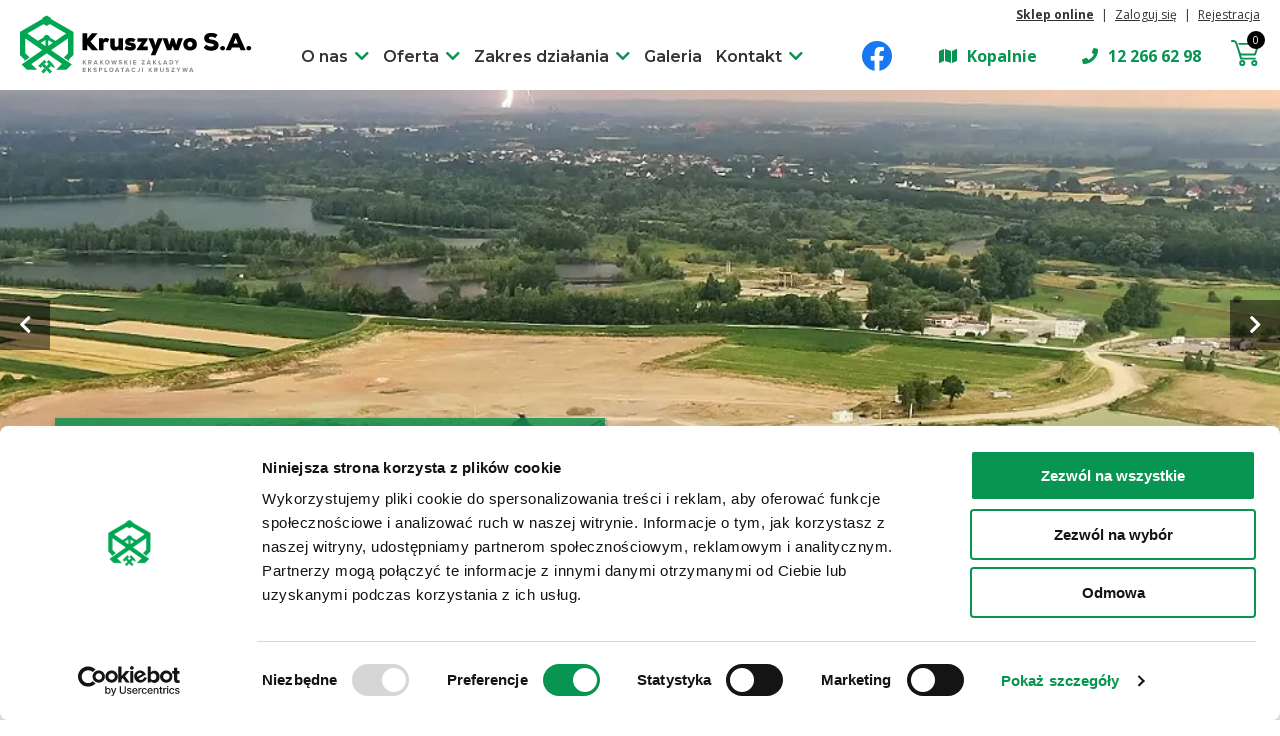

--- FILE ---
content_type: text/html; charset=UTF-8
request_url: https://kruszywosa.pl/
body_size: 13284
content:
<!DOCTYPE html>
<html lang="pl-PL">
    <head>
<script id="Cookiebot" src="https://consent.cookiebot.com/uc.js" data-cbid="01cb0728-cb1e-4d13-a5a4-fad540396ad4" data-blockingmode="auto" type="text/javascript"></script>
        
            <!-- Google Tag Manager -->
            <script>(function (w, d, s, l, i) {
                    w[l] = w[l] || [];
                    w[l].push({'gtm.start':
                                new Date().getTime(), event: 'gtm.js'});
                    var f = d.getElementsByTagName(s)[0],
                            j = d.createElement(s), dl = l != 'dataLayer' ? '&l=' + l : '';
                    j.async = true;
                    j.src =
                            'https://www.googletagmanager.com/gtm.js?id=' + i + dl;
                    f.parentNode.insertBefore(j, f);
                })(window, document, 'script', 'dataLayer', 'GTM-NFFZNFF');</script>
            <!-- End Google Tag Manager -->
        

        
            <!-- Global site tag (gtag.js) - Google Analytics -->
            <script async src="https://www.googletagmanager.com/gtag/js?id=UA-226686056-1"></script>
            <script>
                window.dataLayer = window.dataLayer || [];
                function gtag() {
                    dataLayer.push(arguments);
                }
                gtag('js', new Date());

                gtag('config', 'UA-226686056-1');
            </script>
        

        <meta charset="UTF-8">

        <meta name="viewport" content="width=device-width, initial-scale=1.0">

        <title>Krakowskie Zakłady Eksploatacji Kruszywa S.A</title>
        <meta name="description" content="W naszej ofercie posiadamy wyroby budowlane: kruszywo grube (żwir), kruszywo drobne (piasek), piasek do piaskownic z atestem PZH , kruszywo o ciągłym uziarnieniu, workowane kruszywo" />
        <meta name="keywords" content="Krakowskie Zakłady Eksploatacji Kruszywa S.A." />

                    <meta name="robots" content="index, follow, all" />
            <meta name="revisit-after" content="1 days" />
        
        <script src="https://api.mapbox.com/mapbox-gl-js/v1.8.1/mapbox-gl.js"></script>
        <link href="https://api.mapbox.com/mapbox-gl-js/v1.8.1/mapbox-gl.css" rel="stylesheet" />
        <link rel="stylesheet" href="/szablony/public/css/bootstrap.css">
        <link href="https://fonts.googleapis.com/css?family=Open+Sans:300,400,600,700,800&display=swap&subset=latin-ext" rel="stylesheet">
        <link rel="stylesheet" href="https://use.fontawesome.com/releases/v5.8.1/css/all.css" integrity="sha384-50oBUHEmvpQ+1lW4y57PTFmhCaXp0ML5d60M1M7uH2+nqUivzIebhndOJK28anvf" crossorigin="anonymous">

        <link rel="shortcut icon" href="/szablony/public/img/favicon.png?v=1" type="image/x-icon" />
        <link href="https://fonts.googleapis.com/css?family=Montserrat:300,400,500,600,700&display=swap&subset=latin-ext" rel="stylesheet">
        <link rel="stylesheet" href="/szablony/public/css/fancybox.css">
        <link rel="stylesheet" href="/szablony/public/css/style.css?rev=2">

        


        
    </head>

    <body class="menu-2">

        <!-- Google Tag Manager (noscript) -->
        <noscript><iframe src="https://www.googletagmanager.com/ns.html?id=GTM-NFFZNFF"
                          height="0" width="0" style="display:none;visibility:hidden"></iframe></noscript>
        <!-- End Google Tag Manager (noscript) -->


        <header class="header-main">

            
                <div class="container header__top-panel">
                    <ul>
                                                    <li><a href="https://kruszywosa.pl/sklep/" title="Twoje konto"><span>Sklep online</span></a></li>
                            <li><a href="https://kruszywosa.pl/logowanie/" title="Zamówienia"><span>Zaloguj się</span></a></li>
                            <li><a href="https://kruszywosa.pl/rejestracja/" title="Wyloguj się ze sklepu"><span>Rejestracja</span></a></li>

                                            </ul>
                </div>
          

            <div class="container header__center-panel"  >
                <a class="logo-img" href="/"><img src="/szablony/public/img/Logo.svg" alt=""></a>
                <input type="checkbox" id="menu-toggle" />
                <label id="trigger" for="menu-toggle" ></label>
                <label id="burger" for="menu-toggle" ></label>
                <div class="header-main__collapse">
                    <div class="header-main__collapse--inner">
                        <nav class="nav-main">
<ul class="nav-main__collapse">
<li class="dropdown">
<a class="dropdown-toggle" data-toggle="dropdown" aria-haspopup="true" aria-expanded="false" title="O nas" href="/o-nas/">O nas</a>
<div class="dropdown-menu">
<a title="Nasza Historia" href="/o-nas/historia/">Nasza Historia</a>
<a title="O Spółce" href="/o-nas/o-spolce/">O Spółce</a>
<a title="Władze Spółki" href="/o-nas/wladze-spolki/">Władze Spółki</a>
<a title="Kariera" href="/o-nas/kariera/">Kariera</a>
<a title="RODO" href="/o-nas/rodo/">RODO</a>
</div>
</li>
<li class="dropdown">
<a class="dropdown-toggle" data-toggle="dropdown" aria-haspopup="true" aria-expanded="false" title="Oferta" href="/oferta/">Oferta</a>
<div class="dropdown-menu">
<a title="Kruszywo" href="/oferta/kruszywo/">Kruszywo</a>
<a title="Przyjmowanie Ziemi" href="/oferta/gospodarka-odpadami/">Przyjmowanie Ziemi</a>
<a title="Usługi transportowe" href="/oferta/nasze-uslugi/">Usługi transportowe</a>
<a title="Wynajem Lokali" href="/oferta/wynajem-lokali/">Wynajem Lokali</a>
<a title="Cennik" href="/oferta/cennik/">Cennik</a>
<a title="Do pobrania" href="/oferta/pliki-do-pobrania/">Do pobrania</a>
</div>
</li>
<li class="dropdown">
<a class="dropdown-toggle" data-toggle="dropdown" aria-haspopup="true" aria-expanded="false" title="Zakres działania" href="/zakres-dzialania/">Zakres działania</a>
<div class="dropdown-menu">
<a title="Budownictwo" href="/zakres-dzialania/budownictwo/">Budownictwo</a>
<a title="Badania Laboratoryjne" href="/zakres-dzialania/badania-laboratoryjne/">Badania Laboratoryjne</a>
<a title="Rekultywacja" href="/zakres-dzialania/rekultywacja/">Rekultywacja</a>
<a title="Nasze inicjatywy" href="/zakres-dzialania/nasze-inicjatywy/">Nasze inicjatywy</a>
</div>
</li>
<li><a title="Galeria" href="/galeria/">Galeria</a></li>
<li class="dropdown">
<a class="dropdown-toggle" data-toggle="dropdown" aria-haspopup="true" aria-expanded="false" title="Kontakt" href="/kontakt/">Kontakt</a>
<div class="dropdown-menu">
<a title="Dane kontaktowe" href="/kontakt/dane-spolki/">Dane kontaktowe</a>
<a title="Wyślij wiadomość" href="/kontakt/">Wyślij wiadomość</a>
<a title="Kopalnie Kruszywa" href="/kontakt/kopalnie-kruszywa/">Kopalnie Kruszywa</a>
<a title="Jednostki Kruszywo S.A." href="/kontakt/jednostki-kruszywo-s-a/">Jednostki Kruszywo S.A.</a>
<a title="Informacje dla Akcjonariuszy" href="/kontakt/informacje-dla-akcjonariuszy/">Informacje dla Akcjonariuszy</a>
<a title="Wnioski" href="/kontakt/monitoring-wizyjny/">Wnioski</a>
</div>
</li>
</ul>
</nav>


                        <div class="nav__only-mobile">

                            <a class="header__company-link" href="/kontakt/kopalnie-kruszywa"><i class="fas fa-map"></i>Kopalnie</a>

                            <a class="header__company-link" href="/o-nas/kariera/"><i class="fas fa-phone"></i> 12 266 62 98</a>
                                                    </div>
                        </nav>
                    </div>
                </div>
                <a class="header__fb" href="https://www.facebook.com/Kruszywo1951/"><img src="/szablony/public/img/fb.svg"></a>
                <a class="header__company-link" href="/kontakt/kopalnie-kruszywa/"><i class="fas fa-map"></i>Kopalnie</a>

                <a class="header__company-link" href="tel:+48122666298"><i class="fas fa-phone"></i>12 266 62 98</a>
                
                            
                    <a href="/koszyk/" class="headerLog__btn"> <span>0</span></a>  
                   

            </div>
        </header>


        

                    



        

        



<section id="slider-main" class="carousel slide" data-ride="carousel">

		<ol class="carousel-indicators">
					<li data-target="#carouselExampleIndicators" data-slide-to="0" class="active"></li>
					<li data-target="#carouselExampleIndicators" data-slide-to="1" ></li>
					<li data-target="#carouselExampleIndicators" data-slide-to="2" ></li>
					<li data-target="#carouselExampleIndicators" data-slide-to="3" ></li>
					<li data-target="#carouselExampleIndicators" data-slide-to="4" ></li>
					<li data-target="#carouselExampleIndicators" data-slide-to="5" ></li>
					<li data-target="#carouselExampleIndicators" data-slide-to="6" ></li>
			</ol>
	
	<div class="carousel-inner">

				<div class="item active">
			<img class="slider-main__img" alt="Kopalnia Kruszywa "Zator - Podolsze Nowe" Smolice" srcset="/_pliki_/bannery/16358527362011.webp" src="/szablony/public/img/slide-1">
			<div class="container-sm">
				<div class="slider-main__info">
					<h1>Kopalnia Kruszywa "Zator - Podolsze Nowe" Smolice</h1>
                                        <p></p>
					                                    				</div>
			</div>
		</div>
				<div class="item ">
			<img class="slider-main__img" alt="Kopalnia Kruszywa <br> "Zator - Podolsze Nowe"" srcset="/_pliki_/bannery/15857437014529.webp" src="/szablony/public/img/slide-1">
			<div class="container-sm">
				<div class="slider-main__info">
					<h1>Kopalnia Kruszywa <br> "Zator - Podolsze Nowe"</h1>
                                        <p>Nowoczesny Zakład Przeróbczy w Smolicach, <br>powstały w 2019 roku. 
</p>
					                                    				</div>
			</div>
		</div>
				<div class="item ">
			<img class="slider-main__img" alt="Kopalnia Kruszywa "Zakole A"" srcset="/_pliki_/bannery/15857401954386.webp" src="/szablony/public/img/slide-1">
			<div class="container-sm">
				<div class="slider-main__info">
					<h1>Kopalnia Kruszywa "Zakole A"</h1>
                                        <p>Poeksploatacyjny teren zrekultywowany. </p>
					                                    				</div>
			</div>
		</div>
				<div class="item ">
			<img class="slider-main__img" alt="Przystań Brzegi" srcset="/_pliki_/bannery/15857435934146.webp" src="/szablony/public/img/slide-1">
			<div class="container-sm">
				<div class="slider-main__info">
					<h1>Przystań Brzegi</h1>
                                        <p>Nowe kąpielisko na mapie Krakowa.<br>
Zapraszamy od czerwca do września.</p>
					                                    				</div>
			</div>
		</div>
				<div class="item ">
			<img class="slider-main__img" alt="Kopalnia Kruszywa "Kończyce"" srcset="/_pliki_/bannery/15857402168461.webp" src="/szablony/public/img/slide-1">
			<div class="container-sm">
				<div class="slider-main__info">
					<h1>Kopalnia Kruszywa "Kończyce"</h1>
                                        <p>Adres: ul. Cieszyńska 61, 43-419 Kończyce Wielkie.</p>
					                                    				</div>
			</div>
		</div>
				<div class="item ">
			<img class="slider-main__img" alt="Kopalnia Kruszywa ”Niepołomice”" srcset="/_pliki_/bannery/15857402234562.webp" src="/szablony/public/img/slide-1">
			<div class="container-sm">
				<div class="slider-main__info">
					<h1>Kopalnia Kruszywa ”Niepołomice”</h1>
                                        <p>Adres: ul. Krucza 5, 32-005 Niepołomice.</p>
					                                    				</div>
			</div>
		</div>
				<div class="item ">
			<img class="slider-main__img" alt="Kopalnia Kruszywa „Zakole B”" srcset="/_pliki_/bannery/15874683577103.webp" src="/szablony/public/img/slide-1">
			<div class="container-sm">
				<div class="slider-main__info">
					<h1>Kopalnia Kruszywa „Zakole B”</h1>
                                        <p>Miejscowość Źródła w Gminie Zator.</p>
					                                    				</div>
			</div>
		</div>
		
	</div>

		<a class="left carousel-control" href="#slider-main" role="button" data-slide="prev">
		<span class="carousel-control-prev-icon" aria-hidden="true"></span>
	</a>
	<a class="right carousel-control" href="#slider-main" role="button" data-slide="next">
		<span class="carousel-control-next-icon" aria-hidden="true"></span>
	</a>
	
</section>





<section class="offerts section-tb">
	<div class="container">
		<h2>Nasza oferta</h2>
		<div class=offerts__items style="margin-bottom:20px;">
						<div class="offerts__item">
				<a href="/oferta/kruszywo/" title="Kruszywo">
					<h3>Kruszywo</h3>
					<img src="/_pliki_/bannery/15844360709052.webp" alt="Kruszywo">
				</a>
			</div>
						<div class="offerts__item">
				<a href="/oferta/gospodarka-odpadami/" title="Przyjmowanie Ziemi">
					<h3>Przyjmowanie Ziemi</h3>
					<img src="/_pliki_/bannery/15844360843475.webp" alt="Przyjmowanie Ziemi">
				</a>
			</div>
						<div class="offerts__item">
				<a href="/oferta/wynajem-lokali/" title="Wynajem Lokali">
					<h3>Wynajem Lokali</h3>
					<img src="/_pliki_/bannery/15844360969308.webp" alt="Wynajem Lokali">
				</a>
			</div>
			 
		</div>
		<a style="margin-bottom:10px" href="/oferta/cennik/" class="btn">Poznaj nasza ofertę</a>  <a style="margin-bottom:10px" href="/kontakt/darmowa-wycena/" class="btn  btn--red">Darmowa wycena</a>
	</div>
</section>





<section class="fields section-tb">

	<div class="container">
		<h2>Zakres Działania</h2>

		<div class="wrapper-fields">

			<div class="pentagons">

				<img class="fields-logo absolute-center" src="/_pliki_/moduly/zakres-dzialania-1596716965-1.webp" alt="">
								<div class="pentagons__icon pentagons__icon--nr1 pentagons__icon--is-active">
					<div class="pentagons__icon-inner">
						<svg class="pentagons__item" id="Layer_1" data-name="Layer 1"
                                xmlns="http://www.w3.org/2000/svg" width="65" height="65" viewBox="0 0 65 65">
                                <title>ico</title>
                                <path
                                    d="M61,30.92a1,1,0,0,0-1-1,19.44,19.44,0,0,0-2.27,0,2.46,2.46,0,0,0-1.6,1c-.72,1.09-1.4,2.21-2.08,3.32l-.54.88C50.89,31.79,44.07,24.2,42,23.47h0L39.89,23l-3-.73V13.89a1,1,0,0,0-2,0v7.86l-6.32-1.54c-.26-1.17-.47-2.33-.64-3.31-.36-2-1.22-4.85-4.5-5.84a.92.92,0,0,0-.29,0H10.58a1,1,0,0,0-1,1L9.27,23.57,5.34,27.5a1,1,0,0,0-.29.67C5,29.17,5,29.64,5,30s0,.94-.08,2.24v.13a2.58,2.58,0,0,0,.54,1.32c.79,1.1,1.21,4.08,1.32,6A8.12,8.12,0,0,0,12.13,54H41.25a8.14,8.14,0,0,0,8.1-7.56h.32c.75,0,1.49,0,2.32,0,.06,0,.13,0,.21.18,1.26,2.11,2.58,4.23,3.86,6.28l.1.16a1.8,1.8,0,0,0,1.31,1c.37,0,.93,0,1.44,0H60a1,1,0,0,0,1-1ZM11,24.7a1,1,0,0,0,.29-.68l.3-11H23c1.67.55,2.54,1.79,3,4.23.18,1,.4,2.24.67,3.46a1.62,1.62,0,0,0,.22.54l-3.2,5.95H18.86l-4-7.43a1,1,0,0,0-1.12-.49,1,1,0,0,0-.75,1v7H8.47Zm5.62,2.5H15v-3ZM41.25,52H12.13a6.13,6.13,0,0,1-3.66-11l0,0a6.1,6.1,0,0,1,3.63-1.2H41.25a6.13,6.13,0,0,1,0,12.26Zm16.63,0s0,0,0,0l-.1-.16c-1.27-2-2.58-4.15-3.79-6.16a2.11,2.11,0,0,0-2.15-1.23c-.7,0-1.4,0-2.12,0h-.45a8.14,8.14,0,0,0-8-6.7H12.13a8.11,8.11,0,0,0-3.48.79C8.47,36.68,8,34,7,32.5a.58.58,0,0,1-.12-.25c0-1.2,0-1.59.08-2.09,0-.25,0-.54,0-1H24.84l3.74-6.93L39.42,24.9l2.09.5.08,0c1.43,1,8.95,8.51,11.18,12a1,1,0,0,0,.84.46h0a1,1,0,0,0,.84-.47l1.32-2.14c.67-1.09,1.34-2.19,2-3.19A.42.42,0,0,1,58,32c.33,0,.67,0,1-.05V52Z"
                                    style="fill:#079551" />
                                <path
                                    d="M13.13,43A2.91,2.91,0,1,0,16.05,46,2.91,2.91,0,0,0,13.13,43ZM13.05,46a.09.09,0,0,1,.08-.09.09.09,0,0,1,.09.09C13.22,46.05,13.05,46.05,13.05,46Z"
                                    style="fill:#079551" />
                                <path
                                    d="M22.17,43A2.91,2.91,0,1,0,25.08,46,2.91,2.91,0,0,0,22.17,43ZM22.08,46a.09.09,0,0,1,.18,0C22.26,46.05,22.08,46.05,22.08,46Z"
                                    style="fill:#079551" />
                                <path
                                    d="M31.2,43A2.91,2.91,0,1,0,34.12,46,2.91,2.91,0,0,0,31.2,43ZM31.12,46a.09.09,0,0,1,.08-.09.09.09,0,0,1,.09.09C31.29,46.05,31.12,46.05,31.12,46Z"
                                    style="fill:#079551" />
                                <path
                                    d="M40.24,43A2.91,2.91,0,1,0,43.15,46,2.91,2.91,0,0,0,40.24,43ZM40.15,46a.09.09,0,0,1,.18,0C40.33,46.05,40.15,46.05,40.15,46Z"
                                    style="fill:#079551" />
                            </svg>
						<h4>Budownictwo</h4>
					</div>
				</div>
								<div class="pentagons__icon pentagons__icon--nr2 ">
					<div class="pentagons__icon-inner">
						<svg class="pentagons__item" data-name="Layer 1" width="65" height="65" viewBox="0 0 65 65">
	<title>ico</title>
	<g id="Group_49" data-name="Group 49">
		<g id="Rectangle_91" data-name="Rectangle 91">
			<path
				d="M34.66,12.63H24.35a3.14,3.14,0,0,1,0-6.27H34.66a3.14,3.14,0,0,1,0,6.27ZM24.35,8.36a1.14,1.14,0,0,0,0,2.27H34.66a1.14,1.14,0,0,0,0-2.27Z"
				style="fill:#079551" />
		</g>
		<g id="Rectangle_92" data-name="Rectangle 92">
			<path
				d="M51.15,23.44H42.63a3,3,0,0,1-3-3v-.32a3,3,0,0,1,3-3h8.52a3,3,0,0,1,3,3v.32A3,3,0,0,1,51.15,23.44Zm-8.52-4.27a1,1,0,0,0-1,1v.32a1,1,0,0,0,1,1h8.52a1,1,0,0,0,1-1v-.32a1,1,0,0,0-1-1Z"
				style="fill:#079551" />
		</g>
		<g id="Rectangle_93" data-name="Rectangle 93">
			<path
				d="M14.88,34.17H6.36a3,3,0,0,1-3-3v-.32a3,3,0,0,1,3-3h8.52a3,3,0,0,1,3,3v.32A3,3,0,0,1,14.88,34.17ZM6.36,29.91a1,1,0,0,0-1,1v.32a1,1,0,0,0,1,1h8.52a1,1,0,0,0,1-1v-.32a1,1,0,0,0-1-1Z"
				style="fill:#079551" />
		</g>
		<g id="Group_49-2" data-name="Group 49-2">
			<g id="Path_82" data-name="Path 82">
				<path
					d="M31.49,58.64h0l-16.26,0c-.6.05-4.1.2-6.73-3.69-2.21-3.28.09-6,3.28-9.83,1.22-1.45,2.59-3.09,4-5,7.08-9.94,7.6-18.21,7.61-18.3V11.63a1,1,0,0,1,2,0v10.2c0,.41-.56,9-8,19.4-1.43,2-2.83,3.68-4.06,5.15-3.14,3.75-4.47,5.48-3.16,7.43,2.1,3.11,4.77,2.83,4.89,2.82a.31.31,0,0,1,.13,0l16.32,0a1,1,0,0,1,0,2Z"
					style="fill:#079551" />
			</g>
			<g id="Path_83" data-name="Path 83">
				<path
					d="M27.51,58.64a1,1,0,0,1,0-2l16.32,0H44c.1,0,2.78.29,4.88-2.82,1.31-2,0-3.68-3.16-7.43-1.23-1.47-2.63-3.14-4.06-5.15-7.41-10.41-8-19-8-19.35V11.63a1,1,0,0,1,2,0v10.2s.55,8.34,7.6,18.24c1.38,1.94,2.75,3.58,4,5,3.19,3.8,5.5,6.55,3.28,9.83-2.62,3.89-6.12,3.74-6.72,3.69l-16.26,0Z"
					style="fill:#079551" />
			</g>
		</g>
		<g id="Path_84" data-name="Path 84">
			<path
				d="M27.69,55.61H41a5.63,5.63,0,0,0,5.38-2.44c2-3-2.19-5.93-6.51-11.4-5.63-7.13-9.6,3.87-13.33,2.59-2.06-.71-2.76-5.23-5.54-3-4.15,3.36-11.47,9.23-8.75,11.78a8.25,8.25,0,0,0,5.38,2.44Z"
				style="fill:#079551" />
		</g>
		<g id="Path_85" data-name="Path 85">
			<path
				d="M57.38,58.64h-21a1,1,0,0,1,0-2H56.91a12.73,12.73,0,0,0-6.23-20,1,1,0,0,1-.7-1V22.44a1,1,0,0,1,1-1h.19a1,1,0,0,1,1,1A1,1,0,0,1,52,23V35a14.72,14.72,0,0,1,6.17,23.31A1,1,0,0,1,57.38,58.64Z"
				style="fill:#079551" />
		</g>
		<g id="Path_86" data-name="Path 86">
			<path
				d="M40,37.91a1,1,0,0,1-.5-1.87A14.69,14.69,0,0,1,41.79,35V23a1,1,0,0,1-.18-.58,1,1,0,0,1,1-1h.18a1,1,0,0,1,1,1V35.69a1,1,0,0,1-.7,1,12.78,12.78,0,0,0-2.57,1.13A1,1,0,0,1,40,37.91Z"
				style="fill:#079551" />
		</g>
		<g id="Path_87" data-name="Path 87">
			<path
				d="M15.73,58.64H9.5a5,5,0,0,1-5-5V32.89a1,1,0,0,1,2,0V53.65a3,3,0,0,0,3,3h6.23a1,1,0,1,1,0,2Z"
				style="fill:#079551" />
		</g>
		<g id="Line_25" data-name="Line 25">
			<path
				d="M15.73,42.38a1,1,0,0,1-1-1V32.89a1,1,0,0,1,2,0v8.49A1,1,0,0,1,15.73,42.38Z"
				style="fill:#079551" />
		</g>
	</g>
</svg>
						<h4>Badania Laboratoryjne</h4>
					</div>
				</div>
								<div class="pentagons__icon pentagons__icon--nr3 ">
					<div class="pentagons__icon-inner">
						<svg class="pentagons__item" id="Layer_1" data-name="Layer 1" xmlns="http://www.w3.org/2000/svg" width="65" height="65" viewBox="0 0 65 65"><defs><style>.cls-1{fill:#079551;}</style></defs><title>ico_rekultywacja</title><path class="cls-1" d="M54.7,10.07l-.06-.13a6.09,6.09,0,0,0-.83-1.55,2.81,2.81,0,0,0-2.25-1,8.08,8.08,0,0,0-1.3.14,27.25,27.25,0,0,0-8.92,2.86,22.79,22.79,0,0,0-7.22,6.13A19.56,19.56,0,0,0,30.34,34a2,2,0,0,0,.07.31,19.37,19.37,0,0,0-3.82-5,15,15,0,0,0-10.23-4,19,19,0,0,0-6.45,1.2A2,2,0,0,0,8.6,28c-.26,1.2.4,4.39.68,5.51.79,3.2,1.86,5.48,3.2,6.76,3.43,3.3,7.23,5,11.29,5a15.46,15.46,0,0,0,4.06-.55c.27.46.53.93.8,1.42l.44.8a4.72,4.72,0,0,1,.73,3.29,10.87,10.87,0,0,0,0,3.12v.38a4.06,4.06,0,0,0,4.17,4h.54a2.82,2.82,0,0,0,2.15-1,2.94,2.94,0,0,0,.5-2.37,5.35,5.35,0,0,1-.07-.56l.1-.24c.31-.69.61-1.37.93-2a7.48,7.48,0,0,0,2,.27A10.42,10.42,0,0,0,47.71,48a9.14,9.14,0,0,0,2.47-7.09A2.45,2.45,0,0,0,48.45,39c-.37-.13-.83-.28-1.33-.41a17.06,17.06,0,0,0-2.83-.47l.22-.16c2.84-2.07,6.56-5.09,8.21-7.69a22.84,22.84,0,0,0,3.6-9.75A20.66,20.66,0,0,0,54.7,10.07ZM51.06,29.14C48.38,33.36,38.6,39.68,37.33,40.2a36.48,36.48,0,0,1,8.33-19.63,1,1,0,0,0-1.54-1.28h0A38.49,38.49,0,0,0,35.2,41.15a1,1,0,0,0,.09.46,24.06,24.06,0,0,0-.6,6.44c0,.09.07.13.19.13a2.16,2.16,0,0,0,1.74-1.77c.26-3,2-4.89,6.23-6.25a3,3,0,0,1,.94-.12,11.41,11.41,0,0,1,4.44,1c.55,4-3.89,8.62-8.08,8.62a4.78,4.78,0,0,1-1-.1,25.19,25.19,0,0,1,3.43-3.42,1,1,0,0,0-1.1-1.67l-.15.12c-.4.31-3.86,3.15-4.77,5.41a1.74,1.74,0,0,0-.05.22c-.45.89-.86,1.81-1.27,2.72a3.1,3.1,0,0,0,0,1.6c.11.69,0,1-.8,1h-.27a2.1,2.1,0,0,1-2.32-1.86,2.62,2.62,0,0,1,0-.28,10.77,10.77,0,0,1-.08-3,6.73,6.73,0,0,0-1-4.61c-.57-1-1.11-2.07-1.75-3a1.19,1.19,0,0,0-.85-.37.49.49,0,0,0-.17,0,14.14,14.14,0,0,1-4.28.69,14.21,14.21,0,0,1-9.91-4.41c-2.58-2.48-3.58-10.37-3.27-10.48a17.25,17.25,0,0,1,5.77-1.08,13.06,13.06,0,0,1,8.9,3.49C27.37,32.5,29,35.55,30.09,38a38.81,38.81,0,0,0-6.68-5.23,1,1,0,0,0-1.29,1.53,1.22,1.22,0,0,0,.29.17c2,1.2,7.27,4.92,8.28,7.73a1,1,0,0,0,.94.66,1,1,0,0,0,.33-.06,1,1,0,0,0,.61-1.28h0c0-.1-.1-.21-.14-.31a17.44,17.44,0,0,0-.12-7.84A17.68,17.68,0,0,1,35.7,17.72c3.76-4.84,8.86-7.32,14.86-8.24a8.27,8.27,0,0,1,1-.11c.69,0,.81.35,1.3,1.49C55.6,17.27,54.72,23.38,51.06,29.14Z"/></svg>
						<h4>Rekultywacja</h4>
					</div>
				</div>
								<div class="pentagons__icon pentagons__icon--nr4 ">
					<div class="pentagons__icon-inner">
						<svg  class="pentagons__item" xmlns="http://www.w3.org/2000/svg" width="37.572" height="42.94" viewBox="0 0 37.572 42.94">
  <g id="Group_1745" data-name="Group 1745" transform="translate(-3357 -1074)">
    <path id="Path_2308" data-name="Path 2308" d="M36.231,2.685H26.838L25.867.744A1.344,1.344,0,0,0,24.667,0H12.907a1.336,1.336,0,0,0-1.2.743l-.973,1.941H1.342A1.343,1.343,0,0,0,0,4.026V6.71A1.343,1.343,0,0,0,1.342,8.052H36.231A1.343,1.343,0,0,0,37.572,6.71V4.026a1.343,1.343,0,0,0-1.341-1.341m-.293,3.729H1.633v-2.1h9.1a1.631,1.631,0,0,0,1.46-.9l.894-1.783,11.4,0,.891,1.781a1.631,1.631,0,0,0,1.46.9h9.1Z" transform="translate(3357 1074)" fill="#079551"/>
    <path id="Path_2309" data-name="Path 2309" d="M4.463,39.166A4.077,4.077,0,0,0,8.48,42.94H29.093a4.08,4.08,0,0,0,4.02-3.774l1.776-28.431H2.684Zm27.02-.1a2.46,2.46,0,0,1-2.39,2.244H8.48a2.457,2.457,0,0,1-2.387-2.243l-1.67-26.7H33.151Z" transform="translate(3357 1074)" fill="#079551"/>
    <path id="Path_2310" data-name="Path 2310" d="M4.067,32.834a3.169,3.169,0,0,0,3.122,2.934H23.212a3.172,3.172,0,0,0,3.125-2.934l-.389-4.006L20.136,30.64l-2.619-2.176-3.71,1.147c-.937-4.7-4.9-3.221-5.083-2.631-.533,1.711-3.951,1.026-3.951,1.026Z" transform="translate(3360.586 1077.586)" fill="#079551"/>
    <path id="Path_2311" data-name="Path 2311" d="M3378.846,1109.557" fill="none" stroke="#707070" stroke-width="1"/>
  </g>
</svg>

						<h4>Przyjmowanie <br>mas ziemnych</h4>
					</div>
				</div>
								<div class="pentagons__icon pentagons__icon--nr5 ">
					<div class="pentagons__icon-inner">
						<svg class="pentagons__item" data-name="Layer 1" width="65" height="65" viewBox="0 0 65 65">
	<title>ico</title>
	<g id="Group_50" data-name="Group 50">
		<g id="Path_88" data-name="Path 88">
			<path
				d="M27,44a1,1,0,0,1-.34-.06A17,17,0,1,1,44.44,40.1a1,1,0,0,1-1.42,0,1,1,0,0,1,0-1.41,15,15,0,1,0-15.68,3.41A1,1,0,0,1,27,44Z"
				style="fill:#079551" />
		</g>
		<g id="Line_26" data-name="Line 26">
			<path
				d="M32.5,52.62a1,1,0,0,1-1-1V27.41a1,1,0,1,1,2,0V51.62A1,1,0,0,1,32.5,52.62Z"
				style="fill:#079551" />
		</g>
		<g id="Line_27" data-name="Line 27">
			<path
				d="M32.5,37.22a1,1,0,0,1-.77-1.64l4.35-5.33a1,1,0,0,1,1.41-.14,1,1,0,0,1,.14,1.41l-4.35,5.33A1,1,0,0,1,32.5,37.22Z"
				style="fill:#079551" />
		</g>
		<g id="Line_28" data-name="Line 28">
			<path
				d="M31.92,43.15a1,1,0,0,1-.71-.3L24.5,36.14a1,1,0,0,1,0-1.41,1,1,0,0,1,1.42,0l6.71,6.71a1,1,0,0,1,0,1.41A1,1,0,0,1,31.92,43.15Z"
				style="fill:#079551" />
		</g>
		<g id="Line_29" data-name="Line 29">
			<path d="M43.43,54H21.58a1,1,0,0,1,0-2H43.43a1,1,0,0,1,0,2Z"
				style="fill:#079551" />
		</g>
	</g>
</svg>
						<h4>Ochrona Środowiska</h4>
					</div>
				</div>
				
				<svg class="pentagon pentagon--big">
					<polygon points="15,209 300,0 587,209 478,544 125,544" fill="rgba(255,255,255, 0.5)" stroke="#DEDEDE"></polygon>
				</svg>
				<svg class="pentagon pentagon--small">
					<polygon points="15,160 230,0 454,160 368,416 98,416" fill="rgba(255,255,255, 0.5)" stroke-dasharray="5,5" stroke="#DEDEDE"></polygon>
				</svg>

			</div>

			<div class="article-fields__wrapper">

								<article class="fields__item fields__item--nr1 fields__item--active">
					<img class="fields__img" src="/_pliki_/moduly/budownictwo-1585522113-1.webp" alt="">
					<div class="fields__caption">
						<h2>Budownictwo</h2>
						<p style="text-align: justify;">Popularne przysłowie, że &bdquo;nie od razu Krak&oacute;w zbudowano&rdquo;, mimo upływu czasu jest nadal aktualne. Nasze miasto jest wciąż rozbudowywane, co wymaga zabezpieczenia <br />dla nowo powstających budowli z materiał&oacute;w budowlanych, m.in. piasku i żwiru.</p>
						<a href="/zakres-dzialania/budownictwo/" class="btn">Więcej</a>
					</div>
				</article>
								<article class="fields__item fields__item--nr2 ">
					<img class="fields__img" src="/_pliki_/moduly/badania-laboratoryjne-1585521981-1.webp" alt="">
					<div class="fields__caption">
						<h2>Badania Laboratoryjne</h2>
						<p style="text-align: justify;">W&nbsp;Kruszywo S.A. funkcjonuje Centralne Laboratorium zajmujące się badaniem właściwości użytkowych oraz jakości wszystkich asortyment&oacute;w kruszyw, wydobywanych <br />w 11 Kopalniach Kruszywa należących do Sp&oacute;łki.</p>
						<a href="/zakres-dzialania/badania-laboratoryjne/" class="btn">Więcej</a>
					</div>
				</article>
								<article class="fields__item fields__item--nr3 ">
					<img class="fields__img" src="/_pliki_/moduly/rekultywacja-1585522043-1.webp" alt="">
					<div class="fields__caption">
						<h2>Rekultywacja</h2>
						<p style="text-align: justify;">Wzorowo zrekultywowane tereny poeksploatacyjne kopalń wykonywane przez pracownik&oacute;w Kruszywo S.A. zatrudnionych w Grupie Rob&oacute;t Ziemnych, Drogowych i Rekultywacji doskonale wpisują się w krajobraz i stanowią atrakcyjne miejsca odpoczynku i rekreacji dla okolicznych mieszkańc&oacute;w i przyjezdnych.</p>
						<a href="/zakres-dzialania/rekultywacja/" class="btn">Więcej</a>
					</div>
				</article>
								<article class="fields__item fields__item--nr4 ">
					<img class="fields__img" src="/_pliki_/moduly/dodatkowa-dzialalnosc-1585522514-1.webp" alt="">
					<div class="fields__caption">
						<h2>Przyjmowanie <br>mas ziemnych</h2>
						<p style="text-align: justify;">Dzięki możliwości przyjmowania mas ziemnych <br />do jednostek Kruszywo S.A.&nbsp;w&nbsp;mieście Krak&oacute;w sprawnie zrealizowano wiele inwestycji budowlanych, takich jak np. Tauron Arena, Centrum Kongresowe ICE czy Centrum Handlowe Serenada.</p>
						<a href="/zakres-dzialania/dodatkowa-dzialalnosc-spolki/" class="btn">Więcej</a>
					</div>
				</article>
								<article class="fields__item fields__item--nr5 ">
					<img class="fields__img" src="/_pliki_/moduly/ochrona-srodowiska-1585521640-1.webp" alt="">
					<div class="fields__caption">
						<h2>Ochrona Środowiska</h2>
						<p style="text-align: justify;">Krakowskie Zakłady Eksploatacji Kruszywa S.A. działają w zakresie wyznaczonym m.in. przez Ustawę Ochrony Środowiska oraz Ustawę Prawo Geologiczne i G&oacute;rnicze.</p>
						<a href="/zakres-dzialania/ochrona-srodowiska/" class="btn">Więcej</a>
					</div>
				</article>
				
			</div>
		</div>
	</div>
</section>













<section class="container section-tb">

	<h2>Nasza historia</h2>

	<div id="sliders-history">
		<div class="sliders-history__inner">

						<div class="sliders-history__item">
				<h3 class="sliders-history__caption"></h3>
				<span class="sliders-history__date">15 XII 1951</span>
				<figure class="sliders-history__img-wrapper"><img alt="" src="/_pliki_/moduly/1650451340-1.webp"> </figure>			</div>
						<div class="sliders-history__item">
				<h3 class="sliders-history__caption"></h3>
				<span class="sliders-history__date">1952</span>
				<figure class="sliders-history__img-wrapper"><img alt="" src="/_pliki_/moduly/1650451398-1.webp"> </figure>			</div>
						<div class="sliders-history__item">
				<h3 class="sliders-history__caption"></h3>
				<span class="sliders-history__date">1952</span>
				<figure class="sliders-history__img-wrapper"><img alt="" src="/_pliki_/moduly/rozpoczecie-eksploatacji-pod-wlasnym-szyldem-1584974493-1.webp"> </figure>			</div>
						<div class="sliders-history__item">
				<h3 class="sliders-history__caption"></h3>
				<span class="sliders-history__date">1953</span>
				<figure class="sliders-history__img-wrapper"><img alt="" src="/_pliki_/moduly/modernizacja-zwirowni-1585746976-1.webp"> </figure>			</div>
						<div class="sliders-history__item">
				<h3 class="sliders-history__caption"></h3>
				<span class="sliders-history__date">1954</span>
				<figure class="sliders-history__img-wrapper"><img alt="" src="/_pliki_/moduly/u-slawkowska-1584974602-1.webp"> </figure>			</div>
						<div class="sliders-history__item">
				<h3 class="sliders-history__caption"></h3>
				<span class="sliders-history__date">1956</span>
				<figure class="sliders-history__img-wrapper"><img alt="" src="/_pliki_/moduly/zbiorniki-zamkniete-1584974703-1.webp"> </figure>			</div>
						<div class="sliders-history__item">
				<h3 class="sliders-history__caption"></h3>
				<span class="sliders-history__date">1968</span>
				<figure class="sliders-history__img-wrapper"><img alt="" src="/_pliki_/moduly/ul-rzemieslnicza-1-1585659807-1.webp"> </figure>			</div>
						<div class="sliders-history__item">
				<h3 class="sliders-history__caption"></h3>
				<span class="sliders-history__date">1989</span>
				<figure class="sliders-history__img-wrapper"><img alt="" src="/_pliki_/moduly/nowy-organ-zalozycielski-1585747176-1.webp"> </figure>			</div>
						<div class="sliders-history__item">
				<h3 class="sliders-history__caption"></h3>
				<span class="sliders-history__date">1994</span>
				<figure class="sliders-history__img-wrapper"><img alt="" src="/_pliki_/moduly/zmiany-w-nazewnictwie-1585739429-1.webp"> </figure>			</div>
						<div class="sliders-history__item">
				<h3 class="sliders-history__caption"></h3>
				<span class="sliders-history__date">1997</span>
				<figure class="sliders-history__img-wrapper"><img alt="" src="/_pliki_/moduly/cholerzyn-zagorze-1585746633-1.webp"> </figure>			</div>
						<div class="sliders-history__item">
				<h3 class="sliders-history__caption"></h3>
				<span class="sliders-history__date">1998</span>
				<figure class="sliders-history__img-wrapper"><img alt="" src="/_pliki_/moduly/spolka-akcyjna-1584975589-1.webp"> </figure>			</div>
						<div class="sliders-history__item">
				<h3 class="sliders-history__caption"></h3>
				<span class="sliders-history__date">1999</span>
				<figure class="sliders-history__img-wrapper"><img alt="" src="/_pliki_/moduly/przylasek-rusiecki-1584976393-1.webp"> </figure>			</div>
						<div class="sliders-history__item">
				<h3 class="sliders-history__caption"></h3>
				<span class="sliders-history__date">2000</span>
				<figure class="sliders-history__img-wrapper"><img alt="" src="/_pliki_/moduly/1587474898-1.webp"> </figure>			</div>
						<div class="sliders-history__item">
				<h3 class="sliders-history__caption"></h3>
				<span class="sliders-history__date">2002</span>
				<figure class="sliders-history__img-wrapper"><img alt="" src="/_pliki_/moduly/1587475534-1.webp"> </figure>			</div>
						<div class="sliders-history__item">
				<h3 class="sliders-history__caption"></h3>
				<span class="sliders-history__date">2005</span>
				<figure class="sliders-history__img-wrapper"><img alt="" src="/_pliki_/moduly/1587475335-1.webp"> </figure>			</div>
						<div class="sliders-history__item">
				<h3 class="sliders-history__caption"></h3>
				<span class="sliders-history__date">2008</span>
				<figure class="sliders-history__img-wrapper"><img alt="" src="/_pliki_/moduly/1589447729-1.webp"> </figure>			</div>
						<div class="sliders-history__item">
				<h3 class="sliders-history__caption"></h3>
				<span class="sliders-history__date">2008</span>
				<figure class="sliders-history__img-wrapper"><img alt="" src="/_pliki_/moduly/1587475829-1.webp"> </figure>			</div>
						<div class="sliders-history__item">
				<h3 class="sliders-history__caption"></h3>
				<span class="sliders-history__date">2012</span>
				<figure class="sliders-history__img-wrapper"><img alt="" src="/_pliki_/moduly/1589539471-1.webp"> </figure>			</div>
						<div class="sliders-history__item">
				<h3 class="sliders-history__caption"></h3>
				<span class="sliders-history__date">2015</span>
				<figure class="sliders-history__img-wrapper"><img alt="" src="/_pliki_/moduly/1589539748-1.webp"> </figure>			</div>
						<div class="sliders-history__item">
				<h3 class="sliders-history__caption"></h3>
				<span class="sliders-history__date">2016</span>
				<figure class="sliders-history__img-wrapper"><img alt="" src="/_pliki_/moduly/przystan-brzegi-1585747420-1.webp"> </figure>			</div>
						<div class="sliders-history__item">
				<h3 class="sliders-history__caption"></h3>
				<span class="sliders-history__date">2017</span>
				<figure class="sliders-history__img-wrapper"><img alt="" src="/_pliki_/moduly/1589447877-1.webp"> </figure>			</div>
						<div class="sliders-history__item">
				<h3 class="sliders-history__caption"></h3>
				<span class="sliders-history__date">2018</span>
				<figure class="sliders-history__img-wrapper"><img alt="" src="/_pliki_/moduly/1588663711-1.webp"> </figure>			</div>
						<div class="sliders-history__item">
				<h3 class="sliders-history__caption"></h3>
				<span class="sliders-history__date">2018</span>
				<figure class="sliders-history__img-wrapper"><img alt="" src="/_pliki_/moduly/otwarcie-kapieliska-1585747465-1.webp"> </figure>			</div>
						<div class="sliders-history__item">
				<h3 class="sliders-history__caption"></h3>
				<span class="sliders-history__date">2019</span>
				<figure class="sliders-history__img-wrapper"><img alt="" src="/_pliki_/moduly/innowacyjny-zaklad-w-zatorze-1585747998-1.webp"> </figure>			</div>
						<div class="sliders-history__item">
				<h3 class="sliders-history__caption"></h3>
				<span class="sliders-history__date">2021</span>
				<figure class="sliders-history__img-wrapper"><img alt="" src="/_pliki_/moduly/1661411459-1.webp"> </figure>			</div>
			
		</div>
		<div class="sliders-history__navigation-mask">
			<img src="/szablony/public/img/grad-slide2.png" alt="">
		</div>
		<div class="sliders-history__navigation">
			<a class="left sliders-history-control" href="#sliders__2" role="button" data-slide="prev">
				<span class="sliders-history-control-icon"><i class="fas fa-arrow-left"></i></span>
			</a>
			<a class="right sliders-history-control" href="#sliders__2" role="button" data-slide="next">
				<span class="sliders-history-control-icon"><i class="fas fa-arrow-right"></i></span>
			</a>
		</div>
	</div>

	<div class="text-center">
		<a href="/o-nas/historia/" class="btn">Historia Przedsiębiorstwa</a>
	</div>

</section>




<div class="about section-tb">
	<section class="container">
		<h2>Krakowskie Zakłady Eksploatacji Kruszywa S.A.</h2>
		<div class="row">
			<div class="col-md-6 about__left">
				<img src="/szablony/public/img/kzek-left.jpg" alt="">
			</div>
			<div class="col-md-6 about__right">
				<img src="/szablony/public/img/kzek-right.jpg" alt="">
				<div class="about__caption">
					<h3>O spółce</h3>
					<p style="text-align: justify;">Sp&oacute;łka Akcyjna została utworzona w 1998 roku w ramach przekształceń własnościowych przejmując cały majątek dotychczasowego przedsiębiorstwa państwowego. Akcjonariuszami, założycielami Sp&oacute;łki zostało 40 pracownik&oacute;w, natomiast akcję Sp&oacute;łki zdecydowało się wykupić 346 pracownik&oacute;w spośr&oacute;d 362 pracownik&oacute;w w&oacute;wczas zatrudnionych.</p>
					<a href="/o-nas/o-spolce/" class="btn btn--white">Więcej</a>
				</div>
			</div>
		</div>
	</section>
</div>









        <div class="border-top">
            <section class="container section-tb text-center">
                <h2>Skontaktuj się z nami</h2>
                <p>Krakowskie Zakłady Eksploatacji Kruszywa S.A.<br>
                    ul. Rzemieślnicza 1<br>
                    30-363 Kraków
                </p>
                <a class="big-nr" href="tel:122666298">12 266 62 98</a>
                <a title="Kontakt z nami" href="/kontakt/" class="btn">Kontakt z nami</a>
            </section>
        </div>


        <footer>
            <div class="container">

                <div class="footer__middle">
                    <a class="footer__logo" href="/"><img src="/szablony/public/img/logo-footer.svg" alt=""></a>
                    <div class="footer__links">
                        <ul>
                                                            <li><a href="/o-nas/" title="O nas">O nas</a></li>
                                                                <li><a href="/oferta/" title="Oferta">Oferta</a></li>
                                                                <li><a href="/zakres-dzialania/" title="Zakres działania">Zakres działania</a></li>
                                                                <li><a href="/galeria/" title="Galeria">Galeria</a></li>
                                                                <li><a href="/kontakt/" title="Kontakt">Kontakt</a></li>
                                                        </ul>
                        <a href="/polityka-prywatnosci/">Polityka prywatności</a>  &nbsp;  <span style="color:#fff;">|</span> &nbsp;  
                        <a href="/procedura-zgloszen-wewnetrznych-ochrona-sygnalistow/">Procedura Zgłoszeń Wewnętrznych</a>
                        
                   &nbsp;  <span style="color:#fff;">|</span> &nbsp;
                        <a href="/procedura-przeciwdzialania-mobbingowi-i-dyskryminacji">Procedura przeciwdziałania mobbingowi i dyskryminacji</a>
                        
                    </div>

                                    </div>
                <div class="footer__realization">
                    <span>Realizacja</span>
                    <a href="http://brandmark.pl/"><img src="/szablony/public/img/bmk-logo.svg" alt=""></a>
                    <span>&</span>
                    <a href="https://www.ivento.pl/"><img src="/szablony/public/img/ivento-logo.svg" alt=""></a>                    
                </div>

            </div>

        </footer>

        <div class="modal fade" id="modal" tabindex="-1" role="dialog">
            <div class="modal-dialog" role="document">
            </div>
        </div>

        <script src="/szablony/public/js/jQuery-3.4.1.min.js"></script>
        <script src="/szablony/public/js/popper.js"></script>
                    <script src="/szablony/public/js/bootstrap.min.js"></script>
                <script src="/szablony/public/js/fancybox.min.js"></script>
      
        <script src="/szablony/public/js/main.js"></script>
                
    </body>

</html>

--- FILE ---
content_type: text/css
request_url: https://kruszywosa.pl/szablony/public/css/style.css?rev=2
body_size: 13570
content:
@charset "UTF-8";
@font-face {
  font-family: 'Glyphicons Halflings';
  font-style: normal;
  font-weight: 300;
  src: url(fonts/glyphicons-halflings-regular.eot);
  src: url(fonts/glyphicons-halflings-regular.eot?#iefix) format("embedded-opentype"), url(fonts/glyphicons-halflings-regular.woff) format("woff"), url(fonts/glyphicons-halflings-regular.ttf) format("truetype"); }
.open-sans {
  font-family: 'Open Sans', sans-serif, 'Arial'; }

.glyphicon, .prev a:before,
.next a:before {
  font-family: 'Glyphicons Halflings'; }

.trans-time {
  transition-duration: 0.35s; }

.main {
  color: #079551; }

.nowrap {
  white-space: nowrap; }

form {
  margin: 0; }

fieldset {
  border: 1px solid #c0c0c0;
  margin: 0 2px;
  padding: 0.35em 0.625em 0.75em; }

iframe {
  max-width: 100%; }

legend {
  border: 0;
  /* 1 */
  padding: 0;
  white-space: normal;
  /* 2 */
  *margin-left: -7px;
  /* 3 */ }

button,
input,
select,
textarea {
  font-size: 100%;
  margin: 0;
  vertical-align: baseline;
  *vertical-align: middle; }

button {
  cursor: pointer; }
  button:focus {
    border: none; }

input::placeholder {
  line-height: 1;
  color: #666;
  overflow: VISIBLE; }

button,
input {
  line-height: normal;
  background: transparent; }
  button:focus,
  input:focus {
    outline: none; }

button,
select {
  text-transform: none;
  outline: none; }

button,
html input[type="button"],
input[type="reset"],
input[type="submit"] {
  cursor: pointer;
  *overflow: visible; }

button[disabled],
html input[disabled] {
  cursor: default; }

input[type="checkbox"],
input[type="radio"] {
  box-sizing: border-box;
  /* 1 */
  padding: 0;
  /* 2 */
  *height: 13px;
  /* 3 */
  *width: 13px;
  /* 3 */ }

input[type="search"] {
  -webkit-appearance: textfield;
  /* 1 */ }

textarea {
  overflow: auto;
  /* 1 */
  vertical-align: top;
  /* 2 */ }

.container {
  padding-left: 20px;
  padding-right: 20px;
  max-width: 1440px;
  width: 100%;
  margin-left: auto;
  margin-right: auto; }

.container--flex-center {
  display: -moz-flex;
  display: -ms-flexbox;
  display: -webkit-flex;
  display: flex;
  -moz-justify-content: space-between;
  -webkit-justify-content: space-between;
  justify-content: space-between;
  -ms-flex-align: center;
  -webkit-align-items: center;
  align-items: center; }

.container--flex {
  display: -moz-flex;
  display: -ms-flexbox;
  display: -webkit-flex;
  display: flex; }

.container-sm {
  padding-left: 20px;
  padding-right: 20px;
  max-width: 1230px;
  margin-left: auto;
  margin-right: auto; }

.row {
  display: -moz-flex;
  display: -ms-flexbox;
  display: -webkit-flex;
  display: flex;
  -webkit-flex-wrap: wrap;
  -moz-flex-wrap: wrap;
  -ms-flex-wrap: wrap;
  flex-wrap: wrap;
  margin-left: -20px;
  margin-right: -20px; }

.pl-20 {
  padding-left: 20px;
  padding-bottom: 20px; }

.col-md-12,
.col-md-8,
.col-md-7,
.col-md-6,
.col-md-5,
.col-md-4,
.col-md-3,
.col-lg-8,
.col-lg-6,
.col-lg-4,
.col-lg-3,
.col-lg-4,
.lg-half {
  width: 100%; }

@media (min-width: 576px) {
  .col-sm-6 {
    width: 50%; } }
@media (min-width: 768px) {
  .col-md-8 {
    width: 66.66%; }

  .col-md-7 {
    width: 58.33%; }

  .col-md-6 {
    width: 50%; }

  .col-md-5 {
    width: 41.66%; }

  .col-md-4 {
    width: 33.33%; }

  .col-md-3 {
    width: 25%; } }
@media (min-width: 992px) {
  .col-lg-8 {
    width: 66.66%; }

  .col-lg-6 {
    width: 50%; }

  .col-lg-4 {
    width: 33.33%; }

  .lg-half {
    width: 50%; } }
[class*="col"] {
  padding-left: 20px;
  padding-right: 20px; }

.awesome, .dropdown-toggle:after, .breadcrumb__item a:after, .library-sliders__link:before, .link--arrow:after, .valid-input:after, .invalid-input:after, .select-wrapper:after, .select2__box:after {
  font-family: "Font Awesome 5 Free";
  font-weight: 900; }

.absolute-center, .mpNews__figure img {
  position: absolute;
  top: 50%;
  left: 50%;
  transform: translate(-50%, -50%); }

.text-center {
  text-align: center; }

.text-right {
  text-align: right; }

.text-left {
  text-align: left; }

.position-sticky {
  position: sticky;
  top: 0; }

.border-bottom {
  border-bottom: 3px solid #dedede; }

.border-top {
  border-top: 3px solid #dedede; }

.btn-bottom {
  position: relative;
  padding-bottom: 70px; }
  .btn-bottom .btn {
    position: absolute;
    bottom: 0; }

.green-link {
  font-weight: 700;
  color: #079551;
  margin-bottom: 10px; }
  .green-link i {
    margin-right: 10px; }
  .green-link.d-block {
    white-space: nowrap; }

.d-block {
  display: block; }

body {
  font-size: 16px;
  color: #333;
  margin: 0;
  overflow-x: hidden;
  font-family: "Open Sans"; }
  body * {
    -moz-box-sizing: border-box;
    -webkit-box-sizing: border-box;
    box-sizing: border-box; }

a {
  text-decoration: none;
  cursor: pointer;
  color: #079551;
  -webkit-transition: ease-in-out;
  transition: ease-in-out; }
  a:hover {
    color: #09BE71;
    text-decoration: none; }

.body-wrapper {
  overflow-x: hidden;
  width: 100vw; }

div ul,
div ol,
section ul,
section ol,
article ul,
article ol {
  padding-left: 20px; }

.img-fluid {
  max-width: 100%;
  height: auto; }

small {
  font-size: 80%; }

.text--right {
  text-align: right; }

.text--center {
  text-align: center; }

.tb-30 {
  padding-top: 30px;
  padding-bottom: 30px; }

.section-tb {
  padding-top: 60px;
  padding-bottom: 60px; }

.page-tb {
  padding-top: 50px;
  padding-bottom: 50px; }

h3,
h4,
h5,
h6 {
  line-height: 1.1;
  font-weight: 700; }

h1,
h2 {
  font-size: 34px;
  margin-bottom: 50px;
  margin-top: 0;
  font-family: 'Montserrat', sans-serif;
  font-weight: 600;
  line-height: 1.1; }

h3 {
  font-size: 22px;
  margin-top: 0;
  margin-bottom: 20px; }

h2 {
  text-align: center; }

p {
  font-size: 18px;
  line-height: 1.6;
  margin-bottom: 20px;
  margin-top: 0; }

ol li {
  margin-bottom: 5px;
  line-height: 1.5; }

ul {
  margin-bottom: 5px;
  line-height: 1.5; }

textarea {
  border: 1px solid #d8d8d8;
  border-radius: 4px;
  padding-left: 10px;
  padding-top: 10px;
  padding-right: 10px;
  padding-bottom: 10px;
  width: 100%; }

.komunikat--ok {
  background: #f3faeb;
  color: #50D100;
  padding: 20px;
  text-align: center;
  margin-bottom: 20px; }

.komunikat--no {
  background: #FCE5E5;
  border-color: red;
  color: red;
  padding: 20px;
  text-align: center;
  margin-bottom: 20px; }

.komunikat {
  color: #484848;
  background: orange;
  padding: 20px;
  text-align: center;
  font-size: 18px; }

.box-shadow, .btn, .btn--red, .dropdown-menu, .library-sliders .carousel-control span, .library-sliders__link:before, .link--arrow:after, .modal-content, .modal__nav, .slice__figure, .products__figure, .prices__title {
  -webkit-box-shadow: 0px 3px 6px 0px rgba(0, 0, 0, 0.29);
  -moz-box-shadow: 0px 3px 6px 0px rgba(0, 0, 0, 0.29);
  box-shadow: 0px 3px 6px 0px rgba(0, 0, 0, 0.29); }

.box-shadow-2, .library-sliders .carousel, #map-full, #map-all, #map, .history__figure {
  -webkit-box-shadow: 0px 10px 20px 0px rgba(0, 0, 0, 0.29);
  -moz-box-shadow: 0px 10px 20px 0px rgba(0, 0, 0, 0.29);
  box-shadow: 0px 10px 20px 0px rgba(0, 0, 0, 0.29); }

.btn-2 {
  padding: 18px 35px 22px 35px;
  background: #079551;
  border: none;
  color: #fff; }

.btn {
  display: inline-flex;
  align-items: center;
  justify-content: center;
  height: 58px;
  position: relative;
  padding: 0 35px 0 35px;
  background: #079551;
  border: none;
  color: #fff;
  -webkit-transition-duration: 0.3s;
  transition-duration: 0.3s;
  font-weight: 700;
  overflow: hidden; }
  .btn:before {
    content: "";
    position: absolute;
    height: 65px;
    z-index: -1;
    top: 0;
    bottom: 0;
    left: -100%;
    right: 0;
    background: #056236;
    -webkit-transform: scaleX(0);
    transform: scaleX(0);
    -webkit-transform-origin: 50%;
    transform-origin: 50%;
    -webkit-transition-property: transform;
    transition-property: transform;
    -webkit-transition-duration: 0.3s;
    transition-duration: 0.3s;
    -webkit-transition-timing-function: ease-out;
    transition-timing-function: ease-out; }
  .btn:hover {
    color: #fff;
    -webkit-transform: perspective(1px) translateZ(0);
    transform: perspective(1px) translateZ(0); }
    .btn:hover:before {
      -webkit-transform: scaleX(2);
      transform: scaleX(2); }

.btn--white {
  background: #fff;
  color: #079551; }

.btn--red {
  display: inline-flex;
  align-items: center;
  justify-content: center;
  height: 58px;
  position: relative;
  padding: 0 35px 0 35px;
  background: #ff5400;
  border: none;
  color: #fff;
  -webkit-transition-duration: 0.3s;
  transition-duration: 0.3s;
  font-weight: 700;
  overflow: hidden; }
  .btn--red:before {
    content: "";
    position: absolute;
    height: 65px;
    z-index: -1;
    top: 0;
    bottom: 0;
    left: -100%;
    right: 0;
    background: #ff2a00;
    -webkit-transform: scaleX(0);
    transform: scaleX(0);
    -webkit-transform-origin: 50%;
    transform-origin: 50%;
    -webkit-transition-property: transform;
    transition-property: transform;
    -webkit-transition-duration: 0.3s;
    transition-duration: 0.3s;
    -webkit-transition-timing-function: ease-out;
    transition-timing-function: ease-out; }
  .btn--red:hover {
    color: #fff;
    -webkit-transform: perspective(1px) translateZ(0);
    transform: perspective(1px) translateZ(0); }
    .btn--red:hover:before {
      -webkit-transform: scaleX(2);
      transform: scaleX(2); }

@media (max-width: 768px) {
  .section-tb {
    padding-top: 30px;
    padding-bottom: 30px; }

  .page-tb {
    padding-top: 30px;
    padding-bottom: 30px; }

  h1,
  h2 {
    font-size: 25px;
    margin-bottom: 30px; }

  p {
    font-size: 16px; } }
@media (max-width: 600px) {
  h3 {
    font-size: 18px; }

  .row {
    margin-left: -10px;
    margin-right: -10px; }

  [class*="col"],
  .container,
  .container-sm {
    padding-left: 10px;
    padding-right: 10px; }

  p {
    font-size: 13px; }

  li {
    font-size: 13px; }

  .btn {
    padding: 15px 35px; } }
@media (min-width: 768px) {
  .menu-2 .logo-img {
    position: relative;
    top: -12px; } }

.header__top-panel {
  height: 26px !important;
  padding-top: 0px; }
  .header__top-panel ul {
    margin-top: 0;
    display: flex;
    margin-bottom: 0;
    justify-content: flex-end;
    width: 100%;
    padding-left: 0;
    list-style: none; }
    .header__top-panel ul a {
      font-size: 12px;
      padding: 5px 7px 5px 0;
      color: #333;
      transition: all 0.3s ease-in-out; }
      .header__top-panel ul a span {
        text-decoration: underline; }
      .header__top-panel ul a:before {
        content: "|";
        margin-right: 7px;
        text-decoration: none; }
      .header__top-panel ul a:hover {
        color: #079551; }
        .header__top-panel ul a:hover:before {
          color: #333; }
    .header__top-panel ul li:last-child a {
      padding-right: 0; }
    .header__top-panel ul li:first-child {
      font-weight: 700; }
      .header__top-panel ul li:first-child a:before {
        content: none; }

.header-main {
  height: 90px; }
  .header-main .container {
    display: -moz-flex;
    display: -ms-flexbox;
    display: -webkit-flex;
    display: flex;
    -moz-justify-content: space-between;
    -webkit-justify-content: space-between;
    justify-content: space-between;
    -ms-flex-align: center;
    -webkit-align-items: center;
    align-items: center;
    height: 60px; }
  .header-main > img {
    -moz-flex: 0 0 260px;
    -webkit-flex: 0 0 260px;
    -ms-flex: 0 0 260px;
    flex: 0 0 260px; }

.header-main__collapse--inner {
  display: -moz-flex;
  display: -ms-flexbox;
  display: -webkit-flex;
  display: flex;
  -moz-justify-content: space-between;
  -webkit-justify-content: space-between;
  justify-content: space-between;
  -ms-flex-align: center;
  -webkit-align-items: center;
  align-items: center;
  -moz-flex: 1 1 100%;
  -webkit-flex: 1 1 100%;
  -ms-flex: 1 1 100%;
  flex: 1 1 100%; }

.nav__only-mobile {
  display: none; }

.nav-main__collapse {
  display: -moz-flex;
  display: -ms-flexbox;
  display: -webkit-flex;
  display: flex;
  -ms-flex-align: center;
  -webkit-align-items: center;
  align-items: center;
  padding: 0;
  list-style: none;
  margin-left: 90px;
  margin-top: 0;
  margin-bottom: 0; }
  .nav-main__collapse a {
    color: #333;
    padding: 15px;
    font-size: 16px;
    white-space: nowrap;
    font-weight: 600;
    font-family: 'Montserrat', sans-serif; }
    .nav-main__collapse a:hover {
      color: #079551; }
    .nav-main__collapse a.active:before {
      content: " ";
      display: block;
      width: 0;
      height: 0;
      border-style: solid;
      border-width: 0 8px 10px 8px;
      border-color: transparent transparent #079551 transparent;
      position: absolute;
      bottom: -42px;
      left: 50%;
      -webkit-transform: translateX(-50%);
      -ms-transform: translateX(-50%);
      transform: translateX(-50%); }

#menu-toggle {
  display: none; }

.dropdown-toggle:after {
  color: #079551;
  font-size: 16px;
  padding-left: 7px;
  content: "\f078"; }

.header__company-link {
  font-weight: 700;
  margin-right: 30px;
  margin-left: 0px;
  white-space: nowrap; }
  .header__company-link img,
  .header__company-link i {
    margin-right: 10px; }

.dropdown-menu {
  top: 130%; }
  .dropdown-menu a {
    display: block;
    white-space: nowrap;
    padding: 10px 20px;
    font-weight: 400; }

.header__social {
  display: -moz-flex;
  display: -ms-flexbox;
  display: -webkit-flex;
  display: flex; }
  .header__social a {
    display: block;
    width: 28px;
    height: 28px;
    border-radius: 50%;
    border: 1px solid #dedede;
    color: #666;
    margin-left: 10px;
    text-align: center;
    line-height: 27px;
    font-size: 14px; }
    .header__social a:hover {
      color: #09BE71;
      border-color: #09BE71; }

.header__social--white a {
  color: #fff; }
  .header__social--white a:hover {
    color: #09BE71; }

@media (max-width: 1400px) {
  .nav-main__collapse {
    margin-left: 0px; }

  .header-main__collapse {
    padding-left: 0; } }
@media (min-width: 1200px) and (max-width: 1400px) {
  .nav-main__collapse a {
    padding-left: 7px;
    padding-right: 7px; }

  .header__company-link {
    margin-left: 15px; } }
.facebook-icon {
  display: inline-block;
  padding: 8px 15px;
  font-weight: 700; }
  @media (max-width: 768px) {
    .facebook-icon {
      position: relative;
      top: -5px;
      margin-right: 10px; } }
  @media (max-width: 1200px) {
    .facebook-icon {
      margin-left: auto; } }

@media (min-width: 1200px) {
  .header-main__collapse {
    padding-right: 10px;
    width: 100%; } }
.header__fb {
  margin-left: auto;
  margin-right: 30px; }

@media (max-width: 1200px) {
  .nav-main__collapse a.active:before {
    content: none; }

  .header-main {
    position: relative; }

  .header__center-panel {
    padding-right: 70px !important; }

  .header-main__collapse--inner {
    display: none; }

  @keyframes checked-anim {
    99% {
      width: 150%;
      height: 150vw;
      border-bottom-left-radius: 100%; }
    100% {
      width: 100vw;
      height: 100vh;
      border-radius: 0;
      overflow-y: hidden; } }
  @keyframes not-checked-anim {
    0% {
      width: 3000px;
      height: 3000px; } }
  @keyframes opacity-1 {
    0% {
      opacity: 0; }
    100% {
      opacity: 1; } }
  #trigger,
  #burger,
  #burger:before,
  #burger:after {
    position: absolute;
    top: 40px;
    right: 20px;
    background: #079551;
    width: 30px;
    height: 5px;
    transition: .2s ease;
    cursor: pointer;
    z-index: 1; }

  #trigger {
    height: 25px;
    background: none; }

  #burger:before {
    content: " ";
    top: 10px;
    left: 0; }

  #burger:after {
    content: " ";
    top: 20px;
    left: 0; }

  #menu-toggle {
    display: block;
    position: absolute;
    right: 20px;
    top: 40px;
    opacity: 0; }

  #menu-toggle:checked + #trigger + #burger {
    top: 52px;
    transform: rotate(180deg);
    transition: transform .2s ease; }

  #menu-toggle:checked + #trigger + #burger:before {
    width: 20px;
    top: -2px;
    left: 18px;
    transform: rotate(45deg) translateX(-5px);
    transition: transform .2s ease; }

  #menu-toggle:checked + #trigger + #burger:after {
    width: 20px;
    top: 2px;
    left: 18px;
    transform: rotate(-45deg) translateX(-5px);
    transition: transform .2s ease; }

  .header-main__collapse {
    position: absolute;
    top: 90px;
    right: 0;
    margin: 0;
    padding: 0;
    width: 0px;
    height: 0px;
    background-color: #fff;
    border-bottom-left-radius: 100%;
    box-shadow: 0 2px 5px rgba(0, 0, 0, 0.26);
    animation: not-checked-anim .2s both;
    -webkit-animation: not-checked-anim .2s both;
    transition: .2s;
    z-index: 100; }

  .header-main__collapse--inner {
    position: absolute;
    width: 100vw;
    right: 0;
    top: 0;
    height: -moz-calc(100vh - 90px);
    height: -webkit-calc(100vh - 90px);
    height: calc(100vh - 90px);
    overflow-y: auto;
    padding: 0 0 40px 0; }

  .nav-main__collapse {
    -moz-justify-content: flex-end;
    -webkit-justify-content: flex-end;
    justify-content: flex-end;
    -ms-flex-align: flex-start;
    -webkit-align-items: flex-start;
    align-items: flex-start;
    max-width: 100vw;
    position: absolute;
    top: 0;
    right: 0;
    margin: 0;
    padding-left: 0 !important;
    padding-right: 0 !important; }
    .nav-main__collapse li > a {
      margin-top: 10px;
      color: #079551;
      font-weight: 700;
      line-height: 1.8;
      text-decoration: none;
      list-style: none;
      outline: 0;
      display: none; }
    .nav-main__collapse li {
      width: 230px;
      margin-bottom: 0px;
      line-height: 0; }
    .nav-main__collapse a:focus {
      display: block;
      color: #333;
      transition: all .5s; }

  #menu-toggle:checked + #trigger ~ .header-main__collapse > .header-main__collapse--inner {
    display: block; }

  #menu-toggle:checked + #trigger ~ .header-main__collapse > .header-main__collapse--inner > .nav-main > ul > li,
  #menu-toggle:checked + #trigger ~ .header-main__collapse > .header-main__collapse--inner > .nav-main > ul > li > a {
    display: block; }

  [type="checkbox"]:not(:checked),
  [type="checkbox"]:checked {
    display: none; } }
@media (min-width: 768px) and (max-width: 1200px) {
  .nav-main__collapse {
    background: #fff;
    border-top: 1px solid #079551; }
    .nav-main__collapse > li > a {
      text-align: center; }

  .dropdown-menu {
    top: 100%; }
    .dropdown-menu a {
      padding: 20px; } }
@media (max-width: 767px) {
  .dropdown-menu {
    position: relative; }

  #menu-toggle:checked + #trigger + #burger + .header-main__collapse {
    animation: checked-anim 0.5s ease both;
    -webkit-animation: checked-anim 0.5s ease both; }

  #menu-toggle:checked + #trigger ~ .header-main__collapse > .header-main__collapse--inner {
    animation: opacity-1 1s ease both;
    -webkit-animation: opacity-1 1s ease both; }

  #menu-toggle:checked + #trigger ~ .header-main__collapse > .header-main__collapse--inner > .nav__only-mobile {
    display: block; }

  .nav__only-mobile .header__company-link {
    display: block;
    text-align: center;
    width: 100%;
    padding: 30px 20px;
    font-size: 24px;
    margin-left: 0; }
  .nav__only-mobile > .header__social {
    padding: 20px;
    justify-content: center; }
    .nav__only-mobile > .header__social a {
      width: 56px;
      height: 56px;
      margin-left: 10px;
      margin-right: 10px;
      line-height: 56px;
      font-size: 24px; }

  .header-main__collapse {
    display: block; }

  .header-main .container > .header__company-link,
  .header-main .container > .header__social {
    display: none; }

  .nav-main__collapse .dropdown-menu {
    background: transparent linear-gradient(270deg, #056236 0%, #00B066 100%) 0% 0% no-repeat padding-box; }
    .nav-main__collapse .dropdown-menu a {
      font-size: 20px;
      color: #fff;
      padding: 30px 20px; }

  .nav-main__collapse {
    -webkit-flex-wrap: wrap;
    -moz-flex-wrap: wrap;
    -ms-flex-wrap: wrap;
    flex-wrap: wrap;
    position: static; }
    .nav-main__collapse > li {
      border-bottom: 1px solid #dedede; }
    .nav-main__collapse li {
      width: 100%; }
    .nav-main__collapse a {
      font-size: 24px; }

  .dropdown-toggle {
    position: relative; }
    .dropdown-toggle:after {
      position: absolute;
      right: 20px;
      top: 12px;
      font-size: 24px; }

  .dropdown-menu {
    width: 100%;
    border: none; }
    .dropdown-menu a {
      padding-left: 30px; } }
.breadcrumb {
  border-bottom: 1px solid #dedede;
  padding: 10px 0;
  overflow-x: auto; }

.breadcrumb__list {
  list-style: none;
  margin-top: 0;
  margin-bottom: 0;
  width: auto;
  display: -moz-flex;
  display: -ms-flexbox;
  display: -webkit-flex;
  display: flex; }

.breadcrumb__item {
  font-size: 13px;
  white-space: nowrap; }
  .breadcrumb__item:last-child {
    padding-top: 10px;
    padding-bottom: 10px; }
  .breadcrumb__item a {
    position: relative;
    font-size: 13px;
    padding-right: 35px;
    display: inline-block;
    padding-top: 10px;
    padding-bottom: 10px;
    color: #666;
    white-space: nowrap; }
    .breadcrumb__item a:after {
      position: absolute;
      top: 50%;
      -webkit-transform: translateY(-50%);
      -ms-transform: translateY(-50%);
      transform: translateY(-50%);
      right: 15px;
      content: "\f054";
      color: #079551; }
    .breadcrumb__item a:hover {
      color: #079551; }

.submenu {
  background: transparent linear-gradient(270deg, #056236 0%, #00B066 100%) 0% 0% no-repeat padding-box; }
  .submenu ul {
    list-style: none;
    margin-top: 0;
    margin-bottom: 0; }
    .submenu ul li {
      display: inline-block;
      margin-bottom: 0px;
      line-height: 1; }
    .submenu ul a {
      color: #fff;
      display: inline-block;
      padding: 20px;
      font-size: 15px;
      font-weight: 300;
      font-family: 'Montserrat', sans-serif;
      height: 54px; }
      .submenu ul a.active, .submenu ul a:active {
        background: #09BE71; }
      .submenu ul a:hover {
        background: #09BE71; }

@media (max-width: 992px) {
  .submenu ul li a {
    padding: 20px 7px; } }
@media (max-width: 800px) {
  .submenu ul li a {
    padding: 20px 3px; } }
@media (max-width: 767px) {
  .submenu {
    display: none; }

  .submenu ul {
    padding-top: 5px;
    padding-bottom: 5px; }
    .submenu ul li {
      width: 49%; }
      .submenu ul li a {
        padding: 8px;
        width: 100%;
        text-align: center;
        font-size: 14px; } }
#slider-main {
  height: 470px;
  position: relative;
  overflow: hidden; }
  #slider-main .carousel-indicators {
    display: none; }
  #slider-main .carousel-inner,
  #slider-main .item,
  #slider-main .container-sm {
    height: 100%;
    width: 100%; }
  #slider-main .container-sm {
    position: relative;
    z-index: 30; }
  #slider-main .item {
    overflow: hidden; }

@keyframes zoomIn {
  0% {
    -webkit-transform: translate(-50%, -50%) scale(1);
    /* Ch <36, Saf 5.1+, iOS < 9.2, An =<4.4.4 */
    -ms-transform: translate(-50%, -50%) scale(1);
    /* IE 9 */
    transform: translate(-50%, -50%) scale(1);
    /* IE 10, Fx 16+, Op 12.1+ */ }
  100% {
    -webkit-transform: translate(-50%, -50%) scale(1.1);
    /* Ch <36, Saf 5.1+, iOS < 9.2, An =<4.4.4 */
    -ms-transform: translate(-50%, -50%) scale(1.1);
    /* IE 9 */
    transform: translate(-50%, -50%) scale(1.1);
    /* IE 10, Fx 16+, Op 12.1+ */ } }
.zoom-in {
  animation: zoomIn 5s both;
  -webkit-animation: zoomIn 5s both; }

@media (min-width: 769px) {
  #slider-main .item.active .slider-main__img {
    animation: zoomIn 12s both;
    -webkit-animation: zoomIn 12s both; } }
.slider-main__img {
  position: absolute;
  left: 50%;
  top: 50%;
  -webkit-transform: translate(-50%, -50%);
  /* Ch <36, Saf 5.1+, iOS < 9.2, An =<4.4.4 */
  -ms-transform: translate(-50%, -50%);
  /* IE 9 */
  transform: translate(-50%, -50%);
  /* IE 10, Fx 16+, Op 12.1+ */
  z-index: 20;
  width: 110%;
  height: auto; }

.slider-main__info {
  position: absolute;
  left: 20px;
  bottom: 40px;
  background: rgba(7, 149, 81, 0.8);
  animation: none;
  padding: 20px 20px 20px 20px;
  max-width: 550px;
  -webkit-box-shadow: 0px 3px 6px 0px rgba(0, 0, 0, 0.29);
  -moz-box-shadow: 0px 3px 6px 0px rgba(0, 0, 0, 0.29);
  box-shadow: 0px 3px 6px 0px rgba(0, 0, 0, 0.29); }
  .slider-main__info h1,
  .slider-main__info h2 {
    font-size: 24px;
    margin: 0 0 10px 0;
    color: #fff;
    text-align: left;
    display: -webkit-box;
    max-width: 100%; }
  .slider-main__info p {
    font-size: 14px;
    margin-bottom: 0;
    display: block;
    color: #fff;
    opacity: .8; }
  .slider-main__info .btn {
    margin-top: 10px;
    background: #000;
    transition: none;
    animation: none; }
    .slider-main__info .btn:after {
      content: none !important; }
    .slider-main__info .btn:before {
      content: none !important; }

@media (max-width: 1500px) {
  #slider-main .carousel-control {
    width: 50px; }

  .slider-main__img {
    height: 120%;
    width: auto; }

  .slider-main__info {
    margin-left: 10px; } }
@media (max-width: 768px) {
  #slider-main {
    height: 440px; }
    #slider-main .carousel-control-next-icon {
      top: 150px; }
    #slider-main .carousel-control-prev-icon {
      top: 150px; }

  .slider-main__img {
    height: 300px;
    top: 0;
    transform: translatex(-50%);
    width: auto; }

  .slider-main__info {
    top: initial;
    bottom: 50px;
    margin-left: 0;
    transform: translateY(0%);
    width: -moz-calc(100% - 40px);
    width: -webkit-calc(100% - 40px);
    width: calc(100% - 40px);
    padding: 20px 20px 50px 20px; }
    .slider-main__info h1,
    .slider-main__info h2 {
      font-size: 20px;
      margin-bottom: 10px; }
    .slider-main__info p {
      font-size: 13px;
      line-height: 1.4; } }
.offerts {
  text-align: center;
  background: #F7F7F7; }

.offerts__items {
  display: -moz-flex;
  display: -ms-flexbox;
  display: -webkit-flex;
  display: flex;
  -moz-justify-content: center;
  -webkit-justify-content: center;
  justify-content: center;
  -ms-flex-align: flex-start;
  -webkit-align-items: flex-start;
  align-items: flex-start;
  -webkit-flex-wrap: wrap;
  -moz-flex-wrap: wrap;
  -ms-flex-wrap: wrap;
  flex-wrap: wrap;
  margin-bottom: 40px; }

@keyframes go-down {
  0% {
    top: 0; }
  100% {
    top: -moz-calc(100% - 63px);
    top: -webkit-calc(100% - 63px);
    top: calc(100% - 63px); } }
@keyframes go-up {
  0% {
    top: -moz-calc(100% - 63px);
    top: -webkit-calc(100% - 63px);
    top: calc(100% - 63px); }
  100% {
    top: 0; } }
.offerts__item {
  width: -moz-calc(25% - 12px);
  width: -webkit-calc(25% - 12px);
  width: calc(25% - 12px);
  margin-right: 16px;
  position: relative;
  overflow: hidden;
  -webkit-box-shadow: 0px 3px 6px 0px rgba(0, 0, 0, 0.29);
  -moz-box-shadow: 0px 3px 6px 0px rgba(0, 0, 0, 0.29);
  box-shadow: 0px 3px 6px 0px rgba(0, 0, 0, 0.29);
  margin-bottom: 24px; }
  .offerts__item:nth-child(4n) {
    margin-right: 0; }
  .offerts__item a:after {
    content: "";
    display: block;
    width: 100%;
    height: 100%;
    position: absolute;
    top: 0;
    left: 0;
    background: rgba(85, 128, 107, 0);
    z-index: 8; }
  .offerts__item:hover img {
    -webkit-transform: translate(-50%, -50%) scale(1.05);
    /* Ch <36, Saf 5.1+, iOS < 9.2, An =<4.4.4 */
    -ms-transform: translate(-50%, -50%) scale(1.05);
    /* IE 9 */
    transform: translate(-50%, -50%) scale(1.05);
    /* IE 10, Fx 16+, Op 12.1+ */ }
  .offerts__item:hover a:after {
    background: rgba(7, 149, 81, 0.6); }
  .offerts__item:hover h3 {
    color: #fff;
    background: #079551; }
  .offerts__item a {
    display: block;
    height: 0;
    height: 210px;
    width: 100%;
    position: relative; }
  .offerts__item img {
    position: absolute;
    top: 50%;
    left: 50%;
    z-index: 8;
    transition: all 0.3s ease-in-out;
    height: 110%;
    -webkit-transform: translate(-50%, -50%);
    /* Ch <36, Saf 5.1+, iOS < 9.2, An =<4.4.4 */
    -ms-transform: translate(-50%, -50%);
    /* IE 9 */
    transform: translate(-50%, -50%);
    /* IE 10, Fx 16+, Op 12.1+ */ }
  .offerts__item h3 {
    font-size: 20px;
    background: #fff;
    text-align: left;
    padding: 20px;
    width: 100%;
    color: #333;
    margin: 0;
    border-bottom: 3px solid #079551;
    position: absolute;
    top: -1px;
    left: 0;
    z-index: 10;
    animation: go-up .1s both;
    -webkit-animation: go-up .1s both;
    transition: .1s;
    font-family: 'Montserrat', sans-serif;
    font-weight: 600; }

@media (max-width: 1000px) {
  .offerts__item {
    width: -moz-calc(50% - 12px);
    width: -webkit-calc(50% - 12px);
    width: calc(50% - 12px); }
    .offerts__item:nth-child(2n) {
      margin-right: 0; } }
@media (max-width: 600px) {
  .offerts__item {
    width: -moz-calc(50% - 5px);
    width: -webkit-calc(50% - 5px);
    width: calc(50% - 5px);
    margin-bottom: 20px;
    margin-right: 10px; }
    .offerts__item:nth-child(2n) {
      margin-right: 0; }
    .offerts__item h3 {
      font-size: 18px;
      padding: 6px;
      height: 54px;
      text-align: center;
      display: -moz-flex;
      display: -ms-flexbox;
      display: -webkit-flex;
      display: flex;
      -ms-flex-align: center;
      -webkit-align-items: center;
      align-items: center;
      -moz-justify-content: center;
      -webkit-justify-content: center;
      justify-content: center; } }
.fields {
  overflow: hidden;
  padding-bottom: 80px; }

.fields-logo {
  z-index: 30; }

.pentagons {
  position: absolute;
  top: -56px;
  left: 121px;
  width: 602px;
  height: 602px;
  z-index: 20; }

.pentagon--small {
  position: absolute;
  top: 72px;
  left: 72px;
  z-index: 10; }

.pentagon {
  width: 602px;
  height: 602px;
  transition: all 0.3s ease-in-out; }

.pentagon--small {
  width: 468px;
  height: 468px; }

.pentagons__icon {
  position: absolute;
  z-index: 30;
  width: 168px;
  height: 168px;
  border-radius: 50%;
  background: #fff;
  -webkit-box-shadow: 0px 10px 20px 0px rgba(0, 0, 0, 0.29);
  -moz-box-shadow: 0px 10px 20px 0px rgba(0, 0, 0, 0.29);
  box-shadow: 0px 10px 20px 0px rgba(0, 0, 0, 0.29); }
  .pentagons__icon:hover .pentagons__icon-inner {
    border: 1px solid #079551; }
    .pentagons__icon:hover .pentagons__icon-inner h4 {
      color: #079551; }

.pentagons__icon-inner {
  width: 152px;
  height: 152px;
  border: 1px solid #dedede;
  margin-left: 8px;
  margin-top: 8px;
  display: -moz-flex;
  display: -ms-flexbox;
  display: -webkit-flex;
  display: flex;
  -moz-justify-content: center;
  -webkit-justify-content: center;
  justify-content: center;
  -ms-flex-align: center;
  -webkit-align-items: center;
  align-items: center;
  -webkit-flex-direction: column;
  -ms-flex-direction: column;
  flex-direction: column;
  text-align: center;
  border-radius: 50%;
  transition: all 0.3s ease-in-out;
  cursor: pointer; }
  .pentagons__icon-inner h4 {
    margin: 5px 0 0 0;
    font-size: 15px;
    transition: all 0.3s ease-in-out; }

.pentagons__item {
  margin-top: -15px; }

.pentagons__icon--is-active .pentagons__icon-inner {
  background: #079551; }
  .pentagons__icon--is-active .pentagons__icon-inner h4 {
    color: #fff !important; }
.pentagons__icon--is-active .pentagons__item * {
  fill: #fff !important; }

.pentagons__icon--nr1 {
  top: 30px;
  left: 43px; }

.pentagons__icon--nr2 {
  top: 30px;
  right: 53px; }

.pentagons__icon--nr3 {
  bottom: 120px;
  right: 23px; }

.pentagons__icon--nr4 {
  bottom: -30px;
  left: 217px; }

.pentagons__icon--nr5 {
  left: 17px;
  bottom: 120px; }

.wrapper-fields {
  width: 100%;
  height: 530px;
  position: relative;
  padding-left: 420px;
  margin-top: 110px; }

@keyframes opacityAn {
  0% {
    opacity: 0; }
  100% {
    opacity: 1; } }
.article-fields__wrapper {
  height: 100%;
  width: 1500px;
  overflow: hidden; }

.fields__item {
  height: 100%;
  display: none;
  position: relative; }
  .fields__item:after {
    content: "";
    position: absolute;
    width: 100%;
    height: 100%;
    background-image: linear-gradient(to right, white, rgba(255, 255, 255, 0));
    z-index: 2;
    top: 0;
    left: 0; }

.fields__item--active {
  display: block;
  position: relative;
  z-index: 3; }

.fields__item--current-active {
  display: block;
  position: absolute;
  top: 0;
  left: 420px;
  z-index: 2;
  width: -moz-calc(100% - 420px);
  width: -webkit-calc(100% - 420px);
  width: calc(100% - 420px); }

.fields__img {
  width: auto;
  height: 100%;
  position: relative;
  z-index: 1; }

.fields__caption {
  position: absolute;
  z-index: 5;
  max-width: 420px;
  left: 420px;
  top: 50%;
  transform: translateY(-50%); }
  .fields__caption h2 {
    text-align: left;
    margin-bottom: 30px; }

@media (max-width: 1340px) {
  .fields__caption {
    left: 340px; }

  .pentagons {
    left: 0; }

  .wrapper-fields {
    padding-left: 320px; }

  .fields__item--current-active {
    left: 320px;
    width: -moz-calc(100% - 320px);
    width: -webkit-calc(100% - 320px);
    width: calc(100% - 320px); } }
@media (max-width: 1200px) {
  .pentagons {
    -webkit-transform: scale(0.75);
    /* Ch <36, Saf 5.1+, iOS < 9.2, An =<4.4.4 */
    -ms-transform: scale(0.75);
    /* IE 9 */
    transform: scale(0.75);
    /* IE 10, Fx 16+, Op 12.1+ */
    left: -80px; }

  .wrapper-fields {
    padding-left: 250px; }

  .fields__caption {
    left: 250px; }

  .fields__item--current-active {
    left: 250px;
    width: -moz-calc(100% - 250px);
    width: -webkit-calc(100% - 250px);
    width: calc(100% - 250px); } }
@media (max-width: 1000px) {
  .pentagons {
    -webkit-transform: scale(0.55);
    /* Ch <36, Saf 5.1+, iOS < 9.2, An =<4.4.4 */
    -ms-transform: scale(0.55);
    /* IE 9 */
    transform: scale(0.55);
    /* IE 10, Fx 16+, Op 12.1+ */
    left: -125px; }

  .wrapper-fields {
    padding-left: 250px; }

  .fields__caption {
    left: 140px; } }
@media (max-width: 880px) {
  .fields__caption {
    left: 120px;
    max-width: 380px; } }
@media (max-width: 767px) {
  .article-fields__wrapper {
    width: 100vw;
    margin-left: -20px; }

  .wrapper-fields {
    width: 100%;
    height: 800px;
    padding-left: 0;
    margin-top: 0px; }

  .fields__item--current-active {
    left: -20px;
    width: 100vw !important; }

  .pentagons {
    -webkit-transform: scale(0.55) translateX(-91%);
    /* Ch <36, Saf 5.1+, iOS < 9.2, An =<4.4.4 */
    -ms-transform: scale(0.55) translateX(-91%);
    /* IE 9 */
    transform: scale(0.55) translateX(-91%);
    /* IE 10, Fx 16+, Op 12.1+ */
    left: 50%;
    top: -120px; }

  .fields__item {
    top: 430px !important;
    height: 370px;
    width: 100%; }
    .fields__item:after {
      background-image: linear-gradient(rgba(255, 255, 255, 0), #fff); }

  .fields__caption {
    left: 50%;
    top: initial;
    bottom: 25px;
    max-width: 460px;
    transform: translatex(-50%);
    width: 100%;
    padding: 0 20px; }

  .fields__img {
    position: absolute;
    top: 0;
    left: 50%;
    transform: translateX(-50%); } }
.library-sliders .btn {
  margin-left: 45px; }
.library-sliders .tab-content {
  margin-top: 0; }
.library-sliders .carousel {
  width: 100%; }
  .library-sliders .carousel .item {
    width: 100%;
    padding-top: 62%; }
.library-sliders .carousel-control {
  width: 50px; }
  .library-sliders .carousel-control span {
    background: #fff; }
    .library-sliders .carousel-control span:after {
      color: #079551; }
.library-sliders .carousel-control-prev-icon {
  left: 0px; }
.library-sliders .carousel-control-next-icon {
  right: 0px; }

.sliders__im-wrapper {
  width: 100%;
  height: 100%;
  overflow: hidden;
  position: absolute;
  left: 0;
  top: 0; }

.sliders_img {
  position: absolute;
  top: 50%;
  left: 50%;
  width: 110%;
  max-width: initial;
  transform: translate(-50%, -50%); }

.library-sliders__item h3 {
  position: absolute;
  bottom: 10px;
  left: 50%;
  transform: translateX(-50%);
  font-size: 14px;
  font-weight: 400;
  padding: 5px 20px;
  color: #fff;
  background: rgba(7, 149, 81, 0.7);
  margin: 0;
  white-space: nowrap;
  text-align: center; }

.library-sliders__link {
  display: block;
  border: none;
  font-weight: 700;
  margin-bottom: 20px;
  padding-bottom: 13px;
  padding-top: 10px;
  color: #666;
  overflow: visible;
  text-align: left;
  position: relative;
  padding-left: 45px; }
  .library-sliders__link:before {
    content: "\f061";
    position: absolute;
    left: 0;
    top: 6px;
    display: inline-block;
    margin-right: 15px;
    width: 30px;
    height: 30px;
    background: #fff;
    border-radius: 50%;
    font-size: 13px;
    text-align: center;
    line-height: 30px;
    color: #666;
    transition: background 0.3s ease-in-out; }
  .library-sliders__link:hover, .library-sliders__link.active {
    color: #079551; }
    .library-sliders__link:hover:before, .library-sliders__link.active:before {
      background: #079551;
      color: #fff; }

.mine .library-sliders__link:before {
  top: 4px; }

@media (max-width: 767px) {
  .library-sliders {
    padding-top: 0; }
    .library-sliders .tab-content {
      order: -1;
      margin-bottom: 30px;
      padding: 0; }
    .library-sliders .carousel-control.left {
      left: 20px; }
    .library-sliders .carousel-control.right {
      right: 25px; } }
.link--arrow {
  display: inline-block;
  border: none;
  font-weight: 700;
  color: #079551;
  overflow: visible;
  white-space: nowrap;
  padding: 10px; }
  .link--arrow:after {
    content: "\f061";
    display: inline-block;
    margin-left: 15px;
    width: 30px;
    height: 30px;
    background: #fff;
    border-radius: 50%;
    font-size: 13px;
    text-align: center;
    line-height: 30px;
    color: #079551;
    transition: background 0.3s ease-in-out; }
  .link--arrow:hover,
  .link--arrow .active {
    color: #079551; }
    .link--arrow:hover:after,
    .link--arrow .active:after {
      background: #079551;
      color: #fff; }

#sliders-history {
  position: relative;
  overflow: hidden;
  padding-bottom: 20px;
  padding-left: 20px;
  margin-bottom: 50px; }

.sliders-history__inner {
  position: relative;
  width: 100%;
  height: 360px;
  display: flex;
  transition: all 0.3s ease-in-out; }

.sliders-history__item {
  flex: 0 0 235px;
  height: 100%;
  position: relative; }

.sliders-history__navigation-mask {
  position: absolute;
  right: 0;
  top: 0;
  height: 100%;
  overflow: hidden;
  text-align: right;
  z-index: 5; }
  .sliders-history__navigation-mask img {
    width: 206px;
    position: relative;
    z-index: 5; }

.sliders-history-control-icon {
  font-size: 20px;
  font-weight: 700;
  color: #079551; }

.sliders-history-control {
  position: absolute;
  display: block;
  z-index: 20;
  width: 40px;
  padding: 20px;
  top: 133px;
  background: #fff; }
  .sliders-history-control.left {
    right: 40px; }
  .sliders-history-control.right {
    right: 0px; }

.sliders-history__caption {
  height: 85px;
  overflow: hidden;
  padding-right: 15px;
  font-weight: 400;
  font-size: 15px;
  margin-top: 0;
  margin-bottom: 15px;
  line-height: 1.8;
  background: #fff; }

.sliders-history__date {
  display: block;
  width: 100%;
  border-bottom: 2px solid #079551;
  position: relative;
  font-size: 30px;
  font-weight: 700;
  color: #079551;
  padding-bottom: 30px;
  margin-bottom: 45px;
  z-index: 20;
  font-family: 'Montserrat', sans-serif;
  font-weight: 600; }
  .sliders-history__date:after {
    content: "";
    display: block;
    width: 18px;
    height: 18px;
    border: 4px solid #079551;
    border-radius: 50%;
    background: #fff;
    position: absolute;
    bottom: -9px;
    left: 0; }

.sliders-history__img-wrapper {
  width: 220px;
  -webkit-box-shadow: 0px 5px 10px 0px rgba(0, 0, 0, 0.29);
  -moz-box-shadow: 0px 5px 10px 0px rgba(0, 0, 0, 0.29);
  box-shadow: 0px 5px 10px 0px rgba(0, 0, 0, 0.29);
  height: 135px;
  overflow: hidden;
  display: -moz-flex;
  display: -ms-flexbox;
  display: -webkit-flex;
  display: flex;
  -ms-flex-align: center;
  -webkit-align-items: center;
  align-items: center;
  -moz-justify-content: "center";
  -webkit-justify-content: "center";
  justify-content: "center"; }
  .sliders-history__img-wrapper img {
    width: 110%; }

.about {
  background: #F7F7F7;
  overflow: hidden; }

.about__left {
  overflow: hidden;
  padding-top: 50px;
  position: relative;
  z-index: 20; }

.about__right {
  position: relative; }
  .about__right img {
    position: relative;
    left: -40%;
    z-index: 1; }
  .about__right .about__caption {
    position: absolute;
    top: 50%;
    left: -20px;
    width: 100%;
    transform: translateY(-50%);
    z-index: 20;
    padding-left: 90px; }
    .about__right .about__caption h3 {
      color: #fff;
      font-size: 34px;
      margin-bottom: 30px; }
    .about__right .about__caption p {
      color: #fff;
      margin-bottom: 40px; }

@media (max-width: 900px) {
  .about__right .about__caption {
    padding-left: 40px; } }
@media (max-width: 767px) {
  .about {
    padding-bottom: 0; }

  .about__left {
    padding: 0px; }
    .about__left img {
      width: 100%; }

  .about__right {
    overflow: hidden; }
    .about__right .about__caption {
      position: relative;
      left: 0;
      z-index: 10;
      padding: 40px; }
      .about__right .about__caption h3 {
        font-size: 25px;
        margin-bottom: 20px; }
    .about__right img {
      position: absolute;
      z-index: 5; } }
@media (max-width: 804px) {
  .sliders-history__navigation-mask {
    width: -moz-calc(100% - 570px);
    width: -webkit-calc(100% - 570px);
    width: calc(100% - 570px); } }
@media (max-width: 569px) {
  .sliders-history__navigation-mask {
    width: -moz-calc(100% - 235px);
    width: -webkit-calc(100% - 235px);
    width: calc(100% - 235px); } }
.mine ul {
  list-style: none;
  padding-left: 0;
  display: -moz-flex;
  display: -ms-flexbox;
  display: -webkit-flex;
  display: flex;
  -webkit-flex-wrap: wrap;
  -moz-flex-wrap: wrap;
  -ms-flex-wrap: wrap;
  flex-wrap: wrap;
  margin-bottom: 30px; }
  .mine ul li {
    margin-bottom: 0px;
    line-height: 0;
    max-width: 33.33%;
    min-width: 33.33%; }

.big-nr {
  font-size: 25px;
  font-weight: 700;
  margin-top: 40px;
  display: block;
  margin-bottom: 30px;
  color: #333; }

@media (max-width: 992px) {
  .mine ul li {
    max-width: 50%;
    min-width: 50%; } }
@keyframes modal-in {
  0% {
    transform: translateY(0); }
  100% {
    transform: translateY(-100%); } }
.modal {
  top: 100vh;
  height: 90%;
  bottom: initial;
  transform: translateY(-100%);
  -webkit-animation: modal-in 0.3s linear;
  animation: modal-in 0.3s linear; }

.modal-body {
  padding: 20px 30px 50px 30px;
  height: 100%;
  overflow-y: auto;
  overflow-x: hidden; }

.modal-dialog {
  height: 100%;
  width: 100%;
  max-width: 1440px;
  margin-top: 0;
  margin-bottom: 0;
  margin-left: auto;
  margin-right: auto; }

.modal-content {
  height: 100%;
  border-radius: 0;
  border: none;
  border-top: 1px solid #dedede;
  padding: 40px 10px; }

.modal-header {
  padding: 0 30px 20px 30px;
  display: -moz-flex;
  display: -ms-flexbox;
  display: -webkit-flex;
  display: flex;
  -moz-justify-content: space-between;
  -webkit-justify-content: space-between;
  justify-content: space-between;
  -ms-flex-align: center;
  -webkit-align-items: center;
  align-items: center;
  border: none; }

.modal-backdrop {
  display: none; }

.close {
  border: none;
  font-size: 30px; }

.modal__nav {
  list-style: none;
  max-width: 540px;
  padding: 0;
  display: -moz-flex;
  display: -ms-flexbox;
  display: -webkit-flex;
  display: flex;
  margin: 0;
  width: -moz-calc(100% - 15px);
  width: -webkit-calc(100% - 15px);
  width: calc(100% - 15px); }
  .modal__nav li {
    width: 100%;
    margin-right: 2px;
    margin-bottom: 0px;
    line-height: 0; }
    .modal__nav li:last-child {
      margin-right: 0; }
    .modal__nav li a {
      display: block;
      width: 100%;
      padding: 25px 30px;
      text-align: center;
      color: #079551;
      background: #F7F7F7;
      white-space: nowrap; }
    .modal__nav li.active a {
      background: #079551;
      color: #fff; }

.modal__imgs {
  display: -moz-flex;
  display: -ms-flexbox;
  display: -webkit-flex;
  display: flex;
  -webkit-flex-wrap: wrap;
  -moz-flex-wrap: wrap;
  -ms-flex-wrap: wrap;
  flex-wrap: wrap; }

.modal__figure {
  width: 32%;
  margin-right: 2%;
  overflow: hidden;
  height: 0;
  padding-top: 19%;
  position: relative;
  margin-bottom: 2%;
  -webkit-box-shadow: 0px 5px 10px 0px rgba(0, 0, 0, 0.29);
  -moz-box-shadow: 0px 5px 10px 0px rgba(0, 0, 0, 0.29);
  box-shadow: 0px 5px 10px 0px rgba(0, 0, 0, 0.29); }
  .modal__figure:nth-child(2n+3) {
    margin-right: 0; }
  .modal__figure img {
    position: absolute;
    top: 50%;
    left: 50%;
    width: 120%;
    transform: translate(-50%, -50%); }

.tab-content {
  margin-top: 50px; }

.modal__left {
  padding-right: 50px;
  padding-left: 20px;
  position: relative; }

.assortment__table {
  width: 100%;
  margin-bottom: 30px; }
  .assortment__table table {
    width: 100%; }
  .assortment__table th {
    font-weight: 400; }
    .assortment__table th:first-child {
      text-align: left; }
    .assortment__table th:last-child {
      text-align: right; }
  .assortment__table tr {
    border-bottom: 1px solid #dedede;
    line-height: 2; }
  .assortment__table td:last-child {
    text-align: right; }

body {
  margin: 0;
  padding: 0; }

.map-all-container {
  position: relative; }

.map_menu {
  position: absolute;
  z-index: 9;
  top: 0;
  left: 0;
  background: #fff;
  border-radius: 5px;
  margin-left: 35px;
  top: 5px;
  padding: 6px; }

.map_menus {
  position: absolute;
  z-index: 9;
  top: 0;
  left: 0;
  background: #fff;
  border-radius: 5px;
  margin-left: 35px;
  top: 5px;
  padding: 6px; }

@media (min-width: 768px) {
  .map-all-container {
    padding-left: 30px; } }
@media (min-width: 1050px) {
  .map-all-container {
    padding-left: 70px; } }
#map-full {
  width: 100%;
  height: 400px; }

#map-all {
  width: 100%;
  max-width: 100%;
  height: 620px;
  margin-left: auto;
  margin-right: auto;
  margin-bottom: 50px; }
  #map-all .mapboxgl-canvas {
    top: 0;
    width: 100% !important;
    height: 620px !important; }

.mapboxgl-popup-content {
  z-index: 80; }
  .mapboxgl-popup-content h3 {
    font-size: 12px;
    margin-bottom: 10px; }
  .mapboxgl-popup-content p {
    font-size: 10px;
    margin-bottom: 0px; }
  .mapboxgl-popup-content .library-sliders__link {
    font-size: 12px;
    line-height: 20px;
    padding-left: 30px;
    margin-bottom: 0; }
    .mapboxgl-popup-content .library-sliders__link:before {
      content: "";
      position: absolute;
      left: 0;
      top: 9px;
      margin-right: 5px;
      width: 20px;
      height: 20px;
      border-radius: 50%;
      font-size: 10px;
      line-height: 20px; }

.list-salt .prices__title h2 {
  font-size: 18px; }
.list-salt .prices__title p {
  font-size: 16px; }

@media (max-width: 600px) {
  .list-salt .prices__title {
    margin-bottom: 20px; }
    .list-salt .prices__title p {
      font-size: 13px; }

  #map-all {
    height: 400px; }
    #map-all .mapboxgl-canvas {
      height: 400px !important; } }
#map {
  height: 420px;
  width: 97%;
  margin-left: auto;
  margin-right: auto;
  position: relative;
  margin-bottom: 50px; }

.mapboxgl-map {
  font-size: 16px;
  font-family: "Open Sans"; }

.btn--map {
  position: absolute;
  bottom: 10px;
  right: 10px;
  z-index: 10; }

.mapboxgl-canvas {
  width: 100% !important;
  height: 420px !important; }

@media (max-width: 900px) {
  .modal-content {
    padding: 20px; } }
@media (max-width: 767px) {
  .modal-header {
    padding-bottom: 20px; }

  .modal__left {
    padding-right: 0px; }

  .modal-body {
    padding: 0 0 50px 0; }
    .modal-body .tab-content {
      margin-top: 30px;
      padding-bottom: 60px; }

  #map {
    height: 300px; }

  .modal__nav {
    margin-top: 30px; } }
@media (max-width: 560px) {
  .modal {
    height: 100%; }

  .modal__nav li a {
    padding: 15px 10px;
    font-size: 12px; } }
footer {
  background: transparent linear-gradient(270deg, #056236 0%, #00B066 100%) 0% 0% no-repeat padding-box;
  padding-top: 80px;
  padding-bottom: 50px; }
  footer a {
    color: #fff; }
    footer a:hover {
      color: #fff;
      text-decoration: underline; }

.footer__middle {
  display: -moz-flex;
  display: -ms-flexbox;
  display: -webkit-flex;
  display: flex;
  -moz-justify-content: flex-start;
  -webkit-justify-content: flex-start;
  justify-content: flex-start; }

.header__social--footer {
  margin-left: auto;
  margin-top: 20px;
  margin-right: 0; }
  .header__social--footer a {
    color: #fff; }
    .header__social--footer a:hover {
      color: #09BE71; }

.footer__links {
  margin-left: 100px;
  margin-right: 50px; }
  .footer__links ul {
    list-style: none;
    padding-left: 0;
    margin-bottom: 0;
    margin-top: 20px; }
    .footer__links ul li {
      display: inline-block;
      padding-right: 20px;
      border-right: 1px solid rgba(255, 255, 255, 0.5);
      margin-right: 20px;
      margin-bottom: 20px; }
      .footer__links ul li:last-child {
        padding-right: 0px;
        border-right: none;
        margin-right: 0px; }
    .footer__links ul a {
      font-weight: 700;
      line-height: 1; }

.footer__realization {
  text-align: center;
  margin-top: 50px; }
  .footer__realization span {
    color: #fff; }
  .footer__realization img {
    margin-top: -5px;
    padding: 0 5px; }

@media (max-width: 767px) {
  .footer__middle {
    -webkit-flex-wrap: wrap;
    -moz-flex-wrap: wrap;
    -ms-flex-wrap: wrap;
    flex-wrap: wrap; }

  .footer__logo {
    display: block;
    text-align: center;
    width: 100%;
    margin-bottom: 30px; }

  .footer__links {
    text-align: center;
    margin-left: 0;
    width: 100%;
    margin-right: 0;
    display: inline-block;
    margin-bottom: 30px; }
    .footer__links ul {
      margin-left: auto;
      margin-right: auto; }

  .header__social--footer {
    width: 100%;
    display: -moz-flex;
    display: -ms-flexbox;
    display: -webkit-flex;
    display: flex;
    -moz-justify-content: center;
    -webkit-justify-content: center;
    justify-content: center; } }
@media (max-width: 650px) {
  .footer__links ul li {
    width: 100%;
    padding-right: 0;
    margin-right: 0;
    border: none;
    position: relative;
    margin-bottom: 30px; }
    .footer__links ul li:after {
      content: "";
      display: block;
      width: 14px;
      height: 1px;
      background: rgba(255, 255, 255, 0.5);
      position: absolute;
      bottom: -15px;
      left: 50%;
      transform: translateX(-50%); } }
.history__item {
  display: -moz-flex;
  display: -ms-flexbox;
  display: -webkit-flex;
  display: flex;
  border-left: 2px solid #079551;
  padding-left: 60px;
  position: relative;
  margin-left: 45px;
  margin-bottom: 30px; }
  .history__item:last-child {
    border-left: 2px solid #fff; }
  .history__item:first-child:before, .history__item:last-child:before {
    top: 0px; }
  .history__item:before {
    content: "";
    display: block;
    width: 18px;
    height: 18px;
    border: 4px solid #079551;
    border-radius: 50%;
    background: #fff;
    position: absolute;
    top: 12px;
    left: -10px; }

.history__date {
  margin-right: 40px;
  -moz-flex: 0 0 160px;
  -webkit-flex: 0 0 160px;
  -ms-flex: 0 0 160px;
  flex: 0 0 160px; }
  .history__date span {
    display: block;
    font-size: 30px;
    color: #079551;
    margin-bottom: 30px;
    font-family: 'Montserrat', sans-serif;
    font-weight: 600; }

.history__description {
  display: -moz-flex;
  display: -ms-flexbox;
  display: -webkit-flex;
  display: flex;
  -ms-flex-align: flex-start;
  -webkit-align-items: flex-start;
  align-items: flex-start;
  width: 100%;
  padding-top: 0; }
  .history__description h4 {
    margin-top: 0;
    font-size: 20px;
    line-height: 1.5;
    font-family: 'Montserrat', sans-serif;
    font-weight: 600; }
  .history__description p {
    margin-bottom: 25px; }

.history__figure {
  -moz-flex: 0 0 40%;
  -webkit-flex: 0 0 40%;
  -ms-flex: 0 0 40%;
  flex: 0 0 40%;
  margin-bottom: 20px;
  margin-right: 30px; }
  .history__figure img {
    width: 100%; }

@media (max-width: 1100px) {
  .history__item {
    padding-left: 45px; }

  .history__date {
    margin-right: 30px;
    -moz-flex: 0 0 180px;
    -webkit-flex: 0 0 180px;
    -ms-flex: 0 0 180px;
    flex: 0 0 180px; }
    .history__date span {
      margin-bottom: 20px; }
    .history__date h4 {
      font-size: 16px; } }
@media (max-width: 900px) {
  .history__item {
    padding-left: 30px;
    margin-left: 30px; }

  .history__date {
    -moz-flex: 0 0 120px;
    -webkit-flex: 0 0 120px;
    -ms-flex: 0 0 120px;
    flex: 0 0 120px; }
    .history__date h4 {
      font-size: 14px; } }
@media (max-width: 600px) {
  .history__item {
    padding-left: 15px;
    margin-left: 15px; }

  .history__date {
    -moz-flex: 0 0 100px;
    -webkit-flex: 0 0 100px;
    -ms-flex: 0 0 100px;
    flex: 0 0 100px; }
    .history__date > span {
      font-size: 24px; }
    .history__date h4 {
      font-size: 12px; }

  .history__description {
    -webkit-flex-wrap: wrap;
    -moz-flex-wrap: wrap;
    -ms-flex-wrap: wrap;
    flex-wrap: wrap;
    padding-top: 0; }

  .history__figure {
    -moz-flex: 0 0 100%;
    -webkit-flex: 0 0 100%;
    -ms-flex: 0 0 100%;
    flex: 0 0 100%;
    margin-right: 0;
    margin-bottom: 20px; } }
.page-header {
  padding-top: 50px;
  padding-bottom: 50px;
  min-height: 250px;
  display: -moz-flex;
  display: -ms-flexbox;
  display: -webkit-flex;
  display: flex;
  -webkit-flex-direction: column;
  -ms-flex-direction: column;
  flex-direction: column;
  -moz-justify-content: center;
  -webkit-justify-content: center;
  justify-content: center; }
  .page-header h1 {
    margin-bottom: 20px; }
  .page-header p,
  .page-header .news {
    max-width: 1025px; }

.row-file {
  border-bottom: 1px solid #dedede;
  padding: 10px 0; }
  .row-file .col-md-2 {
    padding: 0; }

.news {
  border-bottom: 1px solid #dedede;
  margin: 0 auto 30px auto; }
  .news .data {
    color: #666; }

.pagination {
  width: 100%;
  text-align: center;
  margin-bottom: 40px;
  clear: both;
  padding-top: 10px; }
  .pagination li {
    display: inline-block;
    border: none; }
    .pagination li a,
    .pagination li strong {
      display: block;
      background-color: #dedede;
      padding: 13px 20px;
      border: none; }
    .pagination li a:hover,
    .pagination li strong {
      background-color: #079551;
      color: #ffffff !important; }
    .pagination li strong {
      font-weight: normal;
      color: #ffffff; }
  .pagination li.active a,
  .pagination li.active:hover a {
    background-color: #079551;
    color: #ffffff; }

.prev a,
.next a {
  width: 50px;
  height: 50px;
  position: relative;
  border-radius: 0 !important;
  border: none; }

.prev a:before,
.next a:before {
  font-size: 14px;
  color: #079551;
  font-weight: bold;
  position: absolute;
  top: 50%;
  left: 50%;
  margin-top: -10px;
  z-index: 20; }

.next a:before {
  content: "\e258";
  margin-left: -8px; }

.prev a:before {
  content: "\e257";
  margin-left: -5px; }

.disabled a {
  background-color: #F7F7F7 !important; }
.disabled a:before {
  color: #dedede; }

.next a:hover:before,
.prev a:hover:before {
  color: #ffffff; }

.page-header--green {
  position: relative;
  overflow: hidden; }
  .page-header--green:after {
    content: "";
    display: block;
    width: 100%;
    height: 100%;
    background: transparent linear-gradient(270deg, #056236 0%, #00B066 100%) 0% 0% no-repeat padding-box;
    opacity: 0.8;
    position: absolute;
    top: 0;
    left: 0;
    z-index: 5; }
  .page-header--green img {
    position: absolute;
    top: 50%;
    left: 50%;
    transform: translate(-50%, -50%);
    z-index: 2;
    width: 110%; }
  .page-header--green .container {
    position: relative;
    z-index: 10; }
    .page-header--green .container * {
      color: #fff; }

@media (max-width: 1000px) {
  .page-header--green img {
    width: auto;
    height: 110%; } }
.slice__item {
  background: linear-gradient(to right, #fff 0%, #F7F7F7 40%, #F7F7F7 100%);
  margin-bottom: 60px; }
  .slice__item .container {
    min-height: 500px; }

.slice__item--left {
  background: linear-gradient(to right, #F7F7F7 0%, #F7F7F7 60%, #fff 100%); }

.slice__wrapper {
  -moz-flex: 0 0 50%;
  -webkit-flex: 0 0 50%;
  -ms-flex: 0 0 50%;
  flex: 0 0 50%;
  display: -moz-flex;
  display: -ms-flexbox;
  display: -webkit-flex;
  display: flex;
  -ms-flex-align: center;
  -webkit-align-items: center;
  align-items: center; }

.slice__caption {
  padding: 50px 20px;
  max-width: 520px;
  margin-left: auto;
  margin-right: auto; }
  .slice__caption h2 {
    text-align: left; }

.slice__figure {
  -moz-flex: 0 0 50%;
  -webkit-flex: 0 0 50%;
  -ms-flex: 0 0 50%;
  flex: 0 0 50%;
  overflow: hidden;
  position: relative; }
  .slice__figure img {
    position: absolute;
    top: 50%;
    left: 50%;
    transform: translate(-50%, -50%);
    height: 110%; }

@media (max-width: 550px) {
  .slice__item .container {
    min-height: initial;
    -webkit-flex-wrap: wrap;
    -moz-flex-wrap: wrap;
    -ms-flex-wrap: wrap;
    flex-wrap: wrap; }

  .slice__caption {
    padding: 30px 20px 20px 20px; }
    .slice__caption h2 {
      margin-bottom: 20px; }

  .slice__wrapper {
    -moz-flex: 0 0 100%;
    -webkit-flex: 0 0 100%;
    -ms-flex: 0 0 100%;
    flex: 0 0 100%; }

  .slice__figure {
    overflow: visible;
    -moz-flex: 0 0 100%;
    -webkit-flex: 0 0 100%;
    -ms-flex: 0 0 100%;
    flex: 0 0 100%; }
    .slice__figure img {
      height: auto;
      width: 100%;
      position: static;
      transform: translate(0, 0); } }
.news {
  max-width: 1025px; }

.news-list {
  max-width: 1025px;
  margin: 0 auto 30px auto; }

.products__item {
  display: -moz-flex;
  display: -ms-flexbox;
  display: -webkit-flex;
  display: flex;
  -webkit-flex-wrap: wrap;
  -moz-flex-wrap: wrap;
  -ms-flex-wrap: wrap;
  flex-wrap: wrap;
  margin-bottom: 50px; }
  .products__item h2 {
    width: 100%;
    text-align: left;
    margin-bottom: 30px; }

.products__figure {
  -moz-flex: 0 0 420px;
  -webkit-flex: 0 0 420px;
  -ms-flex: 0 0 420px;
  flex: 0 0 420px;
  height: 258px;
  display: -moz-flex;
  display: -ms-flexbox;
  display: -webkit-flex;
  display: flex;
  -ms-flex-align: center;
  -webkit-align-items: center;
  align-items: center;
  -moz-justify-content: center;
  -webkit-justify-content: center;
  justify-content: center;
  overflow: hidden; }
  .products__figure img {
    width: 110%; }

.products-list {
  padding-left: 50px;
  list-style: none;
  margin: 0;
  width: -moz-calc(100% - 420px);
  width: -webkit-calc(100% - 420px);
  width: calc(100% - 420px); }

.produsts-list__item {
  display: -moz-flex;
  display: -ms-flexbox;
  display: -webkit-flex;
  display: flex;
  -ms-flex-align: center;
  -webkit-align-items: center;
  align-items: center;
  border-bottom: 1px solid #dedede;
  margin-bottom: 15px;
  margin-top: 15px; }
  .produsts-list__item h3 {
    margin-bottom: 5px; }
    .produsts-list__item h3 a {
      color: #333; }
      .produsts-list__item h3 a:hover {
        color: #079551; }
  .produsts-list__item ul {
    display: -moz-flex;
    display: -ms-flexbox;
    display: -webkit-flex;
    display: flex;
    -webkit-flex-wrap: wrap;
    -moz-flex-wrap: wrap;
    -ms-flex-wrap: wrap;
    flex-wrap: wrap;
    margin-top: 0;
    margin-bottom: 10px;
    color: #666;
    list-style: disc;
    max-width: 680px;
    margin-right: 30px; }
    .produsts-list__item ul li {
      margin-right: 30px;
      line-height: 1.7;
      font-size: 15px;
      width: 100%; }
    .produsts-list__item ul button {
      border: none;
      background: transparent;
      color: #666; }
  .produsts-list__item .link--arrow {
    margin-left: auto;
    margin-right: 0;
    margin-bottom: 15px; }

@media (max-width: 950px) {
  .products__figure {
    flex: 0 0 294px;
    height: 180px; }

  .products-list {
    width: -moz-calc(100% - 294px);
    width: -webkit-calc(100% - 294px);
    width: calc(100% - 294px);
    padding-left: 30px; }

  .produsts-list__item ul button {
    padding: 5px; } }
@media (max-width: 750px) {
  .products__figure {
    flex: 0 0 105px;
    height: 64px; }

  .products-list {
    width: -moz-calc(100% - 105px);
    width: -webkit-calc(100% - 105px);
    width: calc(100% - 105px);
    padding-left: 20px; }

  .produsts-list__item {
    margin-top: 0; }
    .produsts-list__item ul button {
      padding: 8px; } }
#price-select-category {
  margin-bottom: 20px; }
  #price-select-category h2 {
    margin-bottom: 0px;
    text-align: left; }

@media (max-width: 700px) {
  #price-select-category {
    -webkit-flex-wrap: wrap;
    -moz-flex-wrap: wrap;
    -ms-flex-wrap: wrap;
    flex-wrap: wrap; }
    #price-select-category form {
      width: 100%; }
    #price-select-category .select-wrapper--right {
      max-width: initial; } }
.prices__title {
  background: #F7F7F7;
  padding: 5px 20px;
  margin-bottom: 20px;
  width: 100%;
  display: -moz-flex;
  display: -ms-flexbox;
  display: -webkit-flex;
  display: flex;
  -ms-flex-align: center;
  -webkit-align-items: center;
  align-items: center;
  -moz-justify-content: space-between;
  -webkit-justify-content: space-between;
  justify-content: space-between; }
  .prices__title h2 {
    font-size: 24px;
    margin: 0;
    padding: 0;
    text-align: left; }
  .prices__title .library-sliders__link {
    margin-bottom: 0px;
    padding-bottom: 0; }
    .prices__title .library-sliders__link:before {
      margin-right: 0; }

@media (max-width: 500px) {
  .prices__title {
    padding: 10px;
    margin-bottom: 0px; }
    .prices__title h2 {
      font-size: 18px; }
    .prices__title .link--arrow {
      font-size: 13px; }
      .prices__title .link--arrow:after {
        margin-left: 5px; } }
.hours table {
  width: 100%;
  margin-top: 10px;
  border: 0; }

.prices__adress .hours {
  font-size: 14px;
  line-height: 140%;
  margin-bottom: 20px; }

.prices__item .assortment__table {
  margin-left: 40px;
  -moz-flex: 0 1 760px;
  -webkit-flex: 0 1 760px;
  -ms-flex: 0 1 760px;
  flex: 0 1 760px;
  margin-bottom: 0; }
  .prices__item .assortment__table tr:last-child {
    border-bottom: none; }
.prices__item .container--flex {
  -moz-justify-content: space-between;
  -webkit-justify-content: space-between;
  justify-content: space-between;
  padding: 20px; }

@media (max-width: 767px) {
  .prices__item .container--flex {
    padding: 20px 10px; }

  .assortment__table td {
    font-size: 14px; } }
@media (max-width: 550px) {
  .prices__item .container--flex {
    -webkit-flex-wrap: wrap;
    -moz-flex-wrap: wrap;
    -ms-flex-wrap: wrap;
    flex-wrap: wrap; }
  .prices__item .assortment__table {
    margin-left: 0;
    margin-top: 10px;
    margin-bottom: 10px; } }
.career h2 {
  text-align: left; }

.job-offerts h2 {
  text-align: left; }
.job-offerts ul {
  padding-left: 0;
  list-style: none; }
.job-offerts h3 {
  -moz-flex: 0 0 550px;
  -webkit-flex: 0 0 550px;
  -ms-flex: 0 0 550px;
  flex: 0 0 550px;
  font-weight: 700;
  margin-bottom: 0; }
.job-offerts .link--arrow {
  margin-left: auto;
  margin-right: 0; }
  .job-offerts .link--arrow:after {
    content: "\f067"; }
.job-offerts .link--arrow.open:after {
  content: "\f068"; }

.job-offerts__item {
  display: -moz-flex;
  display: -ms-flexbox;
  display: -webkit-flex;
  display: flex;
  -ms-flex-align: center;
  -webkit-align-items: center;
  align-items: center;
  -moz-justify-content: space-betwen;
  -webkit-justify-content: space-betwen;
  justify-content: space-betwen; }
  .job-offerts__item span {
    padding: 0 30px; }

.job-offerts__li {
  margin-bottom: 0;
  padding-top: 15px;
  padding-bottom: 15px;
  border-bottom: 1px solid #dedede; }
  .job-offerts__li:last-child {
    border-bottom: none; }

.accordion {
  cursor: pointer; }

.panel-accordion {
  padding-top: 30px;
  display: none; }

@media (max-width: 992px) {
  .job-offerts h3 {
    -moz-flex: 0 0 400px;
    -webkit-flex: 0 0 400px;
    -ms-flex: 0 0 400px;
    flex: 0 0 400px; } }
@media (max-width: 767px) {
  .job-offerts h3 {
    -moz-flex: 0 0 250px;
    -webkit-flex: 0 0 250px;
    -ms-flex: 0 0 250px;
    flex: 0 0 250px; } }
@media (max-width: 650px) {
  .job-offerts h3 {
    -moz-flex: 0 0 100%;
    -webkit-flex: 0 0 100%;
    -ms-flex: 0 0 100%;
    flex: 0 0 100%; }

  .job-offerts__item {
    -webkit-flex-wrap: wrap;
    -moz-flex-wrap: wrap;
    -ms-flex-wrap: wrap;
    flex-wrap: wrap; }
    .job-offerts__item span {
      padding-left: 0; } }
.gallery__section {
  background: #F7F7F7; }
  .gallery__section .col-md-3 {
    padding-left: 5px;
    padding-right: 5px; }
  .gallery__section .row {
    margin-left: -5px;
    margin-right: -5px; }
  .gallery__section h1,
  .gallery__section h2 {
    text-align: center; }

.bg-white {
  background: #fff;
  height: 100%; }

.gallery__item {
  margin-bottom: 10px;
  transition: all 0.3s ease-in-out; }
  .gallery__item a {
    display: block;
    width: 100%;
    padding-top: 62%;
    position: relative;
    overflow: hidden; }
    .gallery__item a img {
      position: absolute;
      width: 110%;
      top: 50%;
      left: 50%;
      transform: translate(-50%, -50%);
      transition: all 0.3s ease-in-out; }
  .gallery__item h3 {
    text-align: center;
    margin-bottom: 0;
    font-size: 14px;
    padding: 10px 20px;
    border-top: 3px solid #079551; }
  .gallery__item:hover img {
    -webkit-transform: scale(1.05) translate(-50%, -50%);
    /* Ch <36, Saf 5.1+, iOS < 9.2, An =<4.4.4 */
    -ms-transform: scale(1.05) translate(-50%, -50%);
    /* IE 9 */
    transform: scale(1.05) translate(-50%, -50%);
    /* IE 10, Fx 16+, Op 12.1+ */ }

.valid-input {
  padding-right: 40px; }
  .valid-input:after {
    content: "\f00c";
    position: absolute;
    right: 15px;
    top: 20px;
    color: #079551; }

.invalid-input {
  padding-right: 40px; }
  .invalid-input:after {
    content: "\f00d";
    position: absolute;
    right: 15px;
    top: 20px;
    color: red; }

.form-field {
  position: relative;
  border-bottom: 1px solid #666; }
  .form-field label {
    color: #666;
    font-size: 16px;
    font-weight: 500;
    left: 0;
    position: absolute;
    top: 25px;
    transition: all 0.1s linear; }
  .form-field input,
  .form-field textarea {
    background-color: transparent;
    border: none;
    font-size: 18px;
    padding: 30px 0 10px 0;
    width: 100%; }
  .form-field input:focus + label,
  .form-field textarea:focus + label,
  .form-field input + label.show,
  .form-field textarea + label.show {
    border-radius: 4px;
    color: #079551;
    font-size: 10px;
    left: 0;
    padding: 0 0;
    text-transform: uppercase;
    top: 14px; }

textarea {
  height: 140px;
  outline: none; }

.mb-30 {
  margin-bottom: 30px;
  margin-top: 105px; }

.select-wrapper--right {
  max-width: 450px;
  margin-left: auto;
  margin-bottom: 20px; }

.select-wrapper {
  position: relative;
  border-bottom: 1px solid #666;
  display: block;
  background-color: white; }

::selection {
  background: rgba(7, 149, 81, 0.1); }

option:not(:checked) {
  background-color: white;
  color: #000; }

option:checked {
  background-color: rgba(7, 149, 81, 0.1); }

option:hover {
  box-shadow: 0 0 10px 100px #1882A8 inset; }

.select-wrapper:after {
  content: "\f078";
  font-size: inherit;
  text-rendering: auto;
  -webkit-font-smoothing: antialiased;
  -moz-osx-font-smoothing: grayscale;
  font-size: 18px;
  color: #079551;
  padding-right: 20px 0px;
  text-align: right;
  position: absolute;
  right: 0;
  top: 18px;
  background-color: #fff; }

.mb-20 {
  margin-bottom: 20px; }

.mt-20 {
  margin-top: 20px; }

.pt--30 {
  padding-top: 30px; }

select {
  font-size: 16px;
  font-weight: 400;
  letter-spacing: -0.4px;
  outline: none;
  background-color: #fff;
  -webkit-appearance: none;
  -moz-appearance: none;
  -ms-appearance: none;
  appearance: none;
  border: none;
  display: block;
  overflow: hidden;
  white-space: nowrap;
  background-color: transparent;
  width: 100%;
  height: 50px;
  padding: 10px 30px 10px 10px;
  position: relative;
  z-index: 1; }

@media (min-width: 768px) and (max-width: 1440px), (max-width: 500px) {
  .contact-capta {
    -webkit-flex-wrap: wrap;
    -moz-flex-wrap: wrap;
    -ms-flex-wrap: wrap;
    flex-wrap: wrap; }
    .contact-capta .btn {
      width: 100%;
      margin-top: 30px; } }
@media (min-width: 767px) and (max-width: 1050px) {
  #html_element {
    -webkit-transform: scale(0.7);
    /* Ch <36, Saf 5.1+, iOS < 9.2, An =<4.4.4 */
    -ms-transform: scale(0.7);
    /* IE 9 */
    transform: scale(0.7);
    /* IE 10, Fx 16+, Op 12.1+ */
    position: relative;
    left: -450px; } }
@media (max-width: 767px) {
  .mb-30 {
    margin-top: 10px; } }
@media (max-width: 500px) {
  .select-wrapper {
    max-width: 100%; } }
.form-border {
  max-width: 520px;
  width: 96%;
  margin-left: auto;
  margin-right: auto;
  border: 1px solid #DEDEDE;
  box-shadow: 0px 6px 12px #00000029; }
  .form-border h2 {
    padding-top: 25px;
    padding-bottom: 25px;
    background: #EBEBEB;
    font-size: 28px;
    margin-bottom: 0; }
  .form-border .btn {
    text-transform: uppercase; }

.form-border-p {
  padding: 40px 60px; }
  .form-border-p p {
    font-size: 16px; }
  .form-border-p h3 {
    line-height: 1.6; }
  @media (max-width: 600px) {
    .form-border-p {
      padding: 30px 20px; } }

.free__container {
  padding: 40px 60px; }
  @media (max-width: 600px) {
    .free__container {
      padding: 40px 20px; } }
  .free__container .row {
    margin: 0;
    justify-content: space-between; }
    .free__container .row .form2__field,
    .free__container .row .select2__wrapper {
      width: 49%;
      max-width: 49%; }
  .free__container label {
    font-weight: 700;
    font-size: 15px;
    display: block;
    margin-bottom: 8px;
    color: #000; }

.select2__box {
  border: 1px solid #dedede;
  position: relative;
  margin-bottom: 20px; }
  .select2__box select {
    line-height: 1.2;
    padding: 5px 40px 5px 15px;
    height: 40px;
    font-family: 'Montserrat', sans-serif; }
    .select2__box select:disabled, .select2__box select.isdisabled {
      color: rgba(0, 0, 0, 0.26); }
    .select2__box select.novalidate {
      color: red;
      outline: 1px solid red; }
  .select2__box:after {
    content: "\f078";
    font-size: inherit;
    text-rendering: auto;
    -webkit-font-smoothing: antialiased;
    -moz-osx-font-smoothing: grayscale;
    font-size: 18px;
    color: #079551;
    padding-right: 20px 0px;
    text-align: right;
    position: absolute;
    right: 15px;
    top: 10px;
    background-color: #fff; }
  .select2__box select {
    font-size: 16px; }

.form2__field {
  margin-bottom: 20px; }
  .form2__field.novalidate input,
  .form2__field.novalidate textarea {
    border-color: red; }
  .form2__field input,
  .form2__field textarea {
    font-size: 16px;
    border: 1px solid #dedede;
    padding: 10px;
    max-width: 100%;
    width: 100%;
    line-height: 1.2;
    border-radius: 0;
    font-family: 'Montserrat', sans-serif; }

.form2__field--r {
  display: flex;
  align-items: center;
  gap: 15px; }
  .form2__field--r input {
    width: 70px;
    padding-left: 25px; }

.form2__checkbox {
  margin-bottom: 30px; }
  .form2__checkbox.novalidate label:before {
    border-color: red; }
  .form2__checkbox input {
    position: absolute;
    z-index: -1000;
    opacity: 0; }
  .form2__checkbox label {
    font-size: 13px;
    font-weight: 400;
    position: relative;
    padding-left: 34px;
    cursor: pointer; }
    .form2__checkbox label:before {
      content: "";
      width: 20px;
      height: 20px;
      border: 1px solid #dedede;
      position: absolute;
      left: 0;
      top: 0; }
  .form2__checkbox input:checked ~ label:after {
    content: "";
    width: 12px;
    height: 10px;
    border-left: 2px solid #079551;
    border-bottom: 2px solid #079551;
    position: absolute;
    left: 5px;
    top: 2px;
    transform: rotate(-45deg); }

#selectK {
  color: red;
  position: absolute;
  top: 105%;
  left: 0;
  font-size: 11px; }

#selectR {
  color: red;
  font-size: 11px;
  text-align: center;
  margin-bottom: 10px; }

.komunikat,
#komunikat {
  margin-bottom: 23px;
  text-align: center;
  font-weight: 700; }

.headerLog {
  position: relative; }

.headerLog__btn {
  display: flex;
  justify-content: center;
  align-items: center;
  width: 40px;
  height: 40px;
  border: none;
  padding: none;
  margin: 0;
  font-size: 20px;
  position: relative; }
  .headerLog__btn span {
    position: absolute;
    top: -5px;
    right: -5px;
    font-size: 10px;
    width: 18px;
    height: 18px;
    line-height: 18px;
    text-align: center;
    color: #fff;
    background: #000;
    border-radius: 50%; }
  .headerLog__btn:before {
    content: url("../img/cart.svg"); }

.headerLog__content {
  display: none;
  top: 100%;
  width: 250px;
  right: 0;
  position: absolute;
  background: #fff;
  padding: 20px;
  border: 1px solid #dedede;
  -webkit-box-shadow: 0px 3px 6px 0px rgba(0, 0, 0, 0.29);
  -moz-box-shadow: 0px 3px 6px 0px rgba(0, 0, 0, 0.29);
  box-shadow: 0px 3px 6px 0px rgba(0, 0, 0, 0.29);
  z-index: 100; }
  .headerLog__content strong {
    display: block; }
  .headerLog__content .d-flex {
    display: flex;
    justify-content: space-between;
    align-items: center; }
  .headerLog__content ul {
    list-style: none;
    padding-left: 0; }
    .headerLog__content ul li:not(:last-child) {
      border-bottom: 1px solid #dedede; }
    .headerLog__content ul a {
      display: block;
      padding: 7px 0;
      color: #000;
      font-size: 16px; }
      .headerLog__content ul a:hover {
        color: #079551; }

@media (max-width: 768px) {
  .header__fb {
    display: none; } }
@media (max-width: 390px) {
  .logo-img img {
    max-width: 280px; } }
.mpNews__item {
  display: block;
  padding-bottom: 25px;
  margin-bottom: 25px;
  border-bottom: 1px solid #dedede;
  position: relative;
  text-decoration: none;
  cursor: pointer; }
  .mpNews__item p {
    font-size: 16px;
    color: #000; }
  .mpNews__item h3 {
    color: #079551; }
  @media (min-width: 576px) {
    .mpNews__item {
      min-height: 220px; }
      .mpNews__item p {
        margin-bottom: 30px; }
      .mpNews__item .link--blue {
        position: absolute;
        bottom: 30px;
        left: 318px;
        color: #079551; } }
  @media (max-width: 575px) {
    .mpNews__item {
      display: -moz-flex;
      display: -ms-flexbox;
      display: -webkit-flex;
      display: flex;
      -webkit-flex-wrap: wrap;
      -moz-flex-wrap: wrap;
      -ms-flex-wrap: wrap;
      flex-wrap: wrap; }
      .mpNews__item p {
        margin-bottom: 10px;
        font-size: 14px;
        margin-top: 15px; } }

.is--desktop .mpNews__item:hover .mpNews__figure img {
  transform: translate(-50%, -50%) scale(1.05); }
.is--desktop .mpNews__item:hover h3 {
  color: #079551;
  text-decoration: underline;
  text-decoration-color: #079551; }
.is--desktop .mpNews__item:hover .link--blue {
  color: #079551; }
  .is--desktop .mpNews__item:hover .link--blue:after {
    background-color: #079551;
    background-image: url("../img/arrow-right-white-small.svg");
    background-position: center; }

.news__title {
  margin-bottom: 30px; }
  .news__title .mpNews__date {
    margin-top: 15px;
    font-size: 16px; }
  .news__title .mpNews__figure {
    float: initial; }
  .news__title h1 {
    text-transform: initial;
    font-family: "Lato", sans-serif; }
  @media (min-width: 576px) {
    .news__title {
      display: -moz-flex;
      display: -ms-flexbox;
      display: -webkit-flex;
      display: flex; } }
  @media (min-width: 1200px) {
    .news__title h1 {
      font-size: 30px; } }

.news__figure {
  margin-right: 30px;
  width: 100%; }
  .news__figure img {
    max-width: 100%; }
  @media (max-width: 575px) {
    .news__figure {
      margin-bottom: 30px; } }
  @media (min-width: 992px) {
    .news__figure {
      max-width: 300px; } }
  @media (min-width: 1200px) {
    .news__figure {
      max-width: 400px; } }

.news__content {
  margin-bottom: 40px; }

.nav-left__list {
  list-style: none;
  padding-left: 10px; }
  .nav-left__list li:before {
    content: url("../img/arrow-right-dark-blue.svg");
    margin-right: 10px; }
  .nav-left__list li a {
    color: #079551;
    text-decoration: none;
    font-size: 700;
    font-size: 16px; }

.is--desktop .nav-left__list li a:hover, .is--desktop .nav-left__list li a.active {
  color: #079551; }

.link-right__box {
  text-align: center; }

.mpNews__figure {
  min-width: 288px;
  max-width: 288px;
  height: 190px;
  position: relative;
  overflow: hidden;
  -webkit-box-shadow: 0px 3px 6px 0px rgba(0, 0, 0, 0.29);
  -moz-box-shadow: 0px 3px 6px 0px rgba(0, 0, 0, 0.29);
  box-shadow: 0px 3px 6px 0px rgba(0, 0, 0, 0.29); }
  .mpNews__figure img {
    width: 100%;
    transition: all 0.3s ease-in-out; }
  @media (min-width: 576px) {
    .mpNews__figure {
      float: left;
      margin-right: 30px; } }
  @media (max-width: 575px) {
    .mpNews__figure {
      min-width: 115px;
      max-width: 115px;
      height: 76px;
      margin-right: 10px; } }

.mpNews__right h3,
.mpNews__right h1,
.mpNews__right h3 a,
.mpNews__right h1 a {
  text-transform: initial;
  margin-bottom: 15px;
  color: #079551;
  text-decoration: none; }
.mpNews__right p {
  font-size: 16px; }
.mpNews__right .link--blue {
  margin-top: 20px;
  color: #079551; }
@media (max-width: 575px) {
  .mpNews__right {
    width: -moz-calc(100% - 125px);
    width: -webkit-calc(100% - 125px);
    width: calc(100% - 125px); }
    .mpNews__right h3,
    .mpNews__right h1,
    .mpNews__right h3 a,
    .mpNews__right h1 a {
      font-size: 16px; } }

.mpNews__date {
  display: block;
  margin-bottom: 7px;
  color: #666; }
  @media (max-width: 575px) {
    .mpNews__date {
      margin-bottom: 2px; } }

.mpInfo__wrapper {
  list-style: none;
  padding-left: 0;
  margin-top: -10px; }
  .mpInfo__wrapper li {
    margin: 0; }

.mpInfo__item {
  text-decoration: none;
  display: inline-block;
  padding: 10px 0;
  border-bottom: 1px solid #ccc;
  line-height: 1.2;
  width: 100%; }
  .mpInfo__item span {
    color: #079551;
    font-weight: 400;
    font-family: 'Dosis', sans-serif;
    font-size: 10px;
    display: block;
    margin-bottom: 3px; }
  .mpInfo__item strong {
    color: #079551;
    font-size: 15px;
    transition: all 0.3s ease-in-out; }

.news-categories {
  list-style-type: none;
  margin: 0;
  padding: 0;
  text-align: center;
  overflow: auto;
  display: flex;
  margin-bottom: 30px;
  padding-top: 30px; }
  .news-categories li {
    display: inline-block;
    width: 100%; }
  .news-categories a {
    display: inline-block;
    color: #000;
    background-color: #fff;
    text-align: center;
    padding: 12px 16px;
    text-decoration: none;
    width: 100%;
    white-space: nowrap;
    border-right: 3px solid #f7f7f7; }
    .news-categories a:hover {
      color: #079551; }
  .news-categories .active {
    background: #079551;
    color: #fff; }
    .news-categories .active:hover {
      color: #fff; }

.blog-header {
  background: #f7f7f7;
  padding-bottom: 40px; }
  .blog-header .news-list {
    max-width: 1225px; }

.blog_wrapper {
  display: grid;
  column-gap: 16px;
  row-gap: 20px; }
  @media (min-width: 970px) {
    .blog_wrapper {
      grid-template-columns: repeat(3, minmax(0, 1fr)); } }
  .blog_wrapper .mpNews__item {
    background-color: #fff;
    color: #333;
    transition: box-shadow .3s ease-in-out;
    position: relative;
    box-shadow: none;
    border: 0;
    padding-bottom: 40px; }
    .blog_wrapper .mpNews__item:hover {
      box-shadow: 0 0 27px 2px rgba(0, 0, 0, 0.1); }
      .blog_wrapper .mpNews__item:hover .link--arrow {
        color: #079551; }
        .blog_wrapper .mpNews__item:hover .link--arrow:after {
          background: #079551;
          color: #fff; }
  .blog_wrapper p {
    display: none; }
  .blog_wrapper h3 {
    color: #333;
    font-size: 1.3375rem;
    line-height: 1.33;
    font-weight: 600; }
  .blog_wrapper .mpNews__date {
    font-size: 12px; }
  .blog_wrapper .mpNews__right h3 {
    margin-bottom: 20px; }
  .blog_wrapper .mpNews__figure {
    width: 100%;
    max-width: none;
    min-width: none;
    margin: 0;
    box-shadow: none;
    height: 170px; }
  .blog_wrapper .mpNews__right {
    padding: 30px;
    overflow: hidden; }
  .blog_wrapper .link--arrow {
    display: block;
    position: absolute;
    bottom: 30px;
    right: 40px;
    transition: transform .3s ease;
    height: 40px;
    width: 40px; }
  .blog_wrapper .link--arrow:after {
    box-shadow: none; }

.news-blog h1 {
  margin-bottom: 30px;
  margin-top: 30px;
  text-align: center;
  font-size: 44px; }
.news-blog .data {
  text-align: center;
  color: #666;
  font-size: 14px; }
.news-blog p, .news-blog ul, .news-blog ol, .news-blog li {
  line-height: 1.8;
  font-size: 18px; }
.news-blog ol, .news-blog ul {
  margin-bottom: 20px; }
.news-blog ul li {
  list-style: none;
  margin-bottom: 10px; }
.news-blog ul li:before {
  content: "•";
  color: #0fa355;
  font-size: 20px;
  font-weight: 700;
  display: inline-block;
  width: 1em;
  margin-left: -1em; }
.news-blog picture {
  display: block;
  text-align: center;
  margin-bottom: 40px; }
.news-blog .news-kategoria {
  display: block;
  text-align: center;
  margin-top: 50px; }
.news-blog hr {
  height: 1px;
  border: 0;
  border-top: 1px solid #dedede;
  padding-bottom: 40px; }


--- FILE ---
content_type: image/svg+xml
request_url: https://kruszywosa.pl/szablony/public/img/ivento-logo.svg
body_size: 1239
content:
<svg id="ivento-logo" xmlns="http://www.w3.org/2000/svg" width="50.08" height="13.971" viewBox="0 0 50.08 13.971">
  <path id="Path_180" data-name="Path 180" d="M3,14.66v-8a.67.67,0,0,1,.35-.59,1.61,1.61,0,0,1,.89-.22,1.68,1.68,0,0,1,.91.22.68.68,0,0,1,.36.59v8a.69.69,0,0,1-.38.56,1.49,1.49,0,0,1-.89.27,1.48,1.48,0,0,1-.88-.26A.71.71,0,0,1,3,14.66Z" transform="translate(-3 -1.709)" fill="#fff"/>
  <path id="Path_181" data-name="Path 181" d="M16.21,6.86q0-.42-.63-.78a2.31,2.31,0,0,0-1.12-.36.73.73,0,0,0-.75.49l-2,5.06L13,14.5l3.15-7.29a.85.85,0,0,0,.06-.35Z" transform="translate(-3 -1.709)" fill="#fff"/>
  <path id="Path_182" data-name="Path 182" d="M11.46,12.06,9.21,6.17a.76.76,0,0,0-.78-.45,2.31,2.31,0,0,0-1.14.35c-.4.23-.6.49-.6.77a.62.62,0,0,0,.1.37l3.49,8c.14.31.53.47,1.18.47s1-.16,1.2-.47h0l-1.2-3.18Z" transform="translate(-3 -1.709)" fill="#fff"/>
  <path id="Path_183" data-name="Path 183" d="M16.9,11.51V9.78a3.75,3.75,0,0,1,1.3-2.86,4.45,4.45,0,0,1,3.14-1.2,4.27,4.27,0,0,1,2.95,1.1,3.5,3.5,0,0,1,1.23,2.74,2.79,2.79,0,0,1-.15,1,1,1,0,0,1-.47.56,2.3,2.3,0,0,1-.57.2,6.12,6.12,0,0,1-.69,0H19.52v.3a1.75,1.75,0,0,0,.64,1.41,2.63,2.63,0,0,0,1.73.54,3.27,3.27,0,0,0,1.52-.39,3.17,3.17,0,0,1,1-.38.86.86,0,0,1,.71.39,1.33,1.33,0,0,1,.28.77c0,.37-.34.75-1,1.12a5.34,5.34,0,0,1-2.55.56,5.29,5.29,0,0,1-3.54-1.15,3.71,3.71,0,0,1-1.41-2.98ZM19.52,9.8h3a.73.73,0,0,0,.45-.1.49.49,0,0,0,.14-.41,1.35,1.35,0,0,0-.52-1.08A2.272,2.272,0,0,0,20,8.2a1.29,1.29,0,0,0-.52,1.07Z" transform="translate(-3 -1.709)" fill="#fff"/>
  <path id="Path_184" data-name="Path 184" d="M48.68,8a1.67,1.67,0,0,0-1.26.55,1.79,1.79,0,0,0-.53,1.26V11.5a1.82,1.82,0,0,0,.53,1.29,1.65,1.65,0,0,0,1.26.57,1.68,1.68,0,0,0,1.25-.57,1.79,1.79,0,0,0,.54-1.29V9.85a1.79,1.79,0,0,0-.54-1.25A1.7,1.7,0,0,0,48.68,8Z" transform="translate(-3 -1.709)" fill="none"/>
  <path id="Path_185" data-name="Path 185" d="M32.26,5.72a3.07,3.07,0,0,0-1.67.46,2.76,2.76,0,0,0-1.05,1.1V6.67a.69.69,0,0,0-.33-.6,1.47,1.47,0,0,0-.83-.22,1.74,1.74,0,0,0-.94.22.67.67,0,0,0-.35.59v8a.7.7,0,0,0,.37.57,1.75,1.75,0,0,0,1.85,0,.71.71,0,0,0,.39-.56V9.86a1.82,1.82,0,0,1,.5-1.32A1.6,1.6,0,0,1,31.37,8a1.65,1.65,0,0,1,1.24.56,1.78,1.78,0,0,1,.52,1.26v4.8a.68.68,0,0,0,.4.6,1.77,1.77,0,0,0,.9.23,1.89,1.89,0,0,0,.93-.23.66.66,0,0,0,.39-.6V9.84a4.34,4.34,0,0,0-1-2.9,3.17,3.17,0,0,0-2.49-1.22Z" transform="translate(-3 -1.709)" fill="#fff"/>
  <path id="Path_186" data-name="Path 186" d="M42.69,7.92a.56.56,0,0,0,.49-.31,1.44,1.44,0,0,0,.18-.73,1.37,1.37,0,0,0-.18-.72.54.54,0,0,0-.49-.31H40.3V2.49a.65.65,0,0,0-.4-.56,1.82,1.82,0,0,0-.9-.22,1.69,1.69,0,0,0-.89.23.65.65,0,0,0-.41.57V5.85h-.75a.55.55,0,0,0-.49.31,1.37,1.37,0,0,0-.18.72,1.44,1.44,0,0,0,.18.73.57.57,0,0,0,.49.31h.75v4.32c0,2.16,1.25,3.25,3.75,3.25h.8a1.05,1.05,0,0,0,.82-.34,1.3,1.3,0,0,0,0-1.64,1.05,1.05,0,0,0-.82-.34h-.8a1.27,1.27,0,0,1-.88-.23,1,1,0,0,1-.25-.79V7.92Z" transform="translate(-3 -1.709)" fill="#fff"/>
  <path id="Path_187" data-name="Path 187" d="M51.76,6.94a4.52,4.52,0,0,0-6.19,0,3.88,3.88,0,0,0-1.29,2.89V11.5a3.88,3.88,0,0,0,1.31,2.9,4.41,4.41,0,0,0,6.17,0,3.89,3.89,0,0,0,1.32-2.9V9.84a3.81,3.81,0,0,0-1.32-2.9ZM50.47,11.5a1.79,1.79,0,0,1-.54,1.29,1.68,1.68,0,0,1-1.25.57,1.65,1.65,0,0,1-1.26-.57,1.82,1.82,0,0,1-.53-1.29V9.85a1.79,1.79,0,0,1,.53-1.26A1.67,1.67,0,0,1,48.68,8a1.7,1.7,0,0,1,1.25.56,1.79,1.79,0,0,1,.54,1.25Z" transform="translate(-3 -1.709)" fill="#fff"/>
  <circle id="Ellipse_4" data-name="Ellipse 4" cx="1.24" cy="1.24" r="1.24" transform="translate(0.05 0.791)" fill="#fff"/>
</svg>


--- FILE ---
content_type: image/svg+xml
request_url: https://kruszywosa.pl/szablony/public/img/bmk-logo.svg
body_size: 927
content:
<svg id="bmk-logo" xmlns="http://www.w3.org/2000/svg" width="118.04" height="11.08" viewBox="0 0 118.04 11.08">
  <path id="Path_170" data-name="Path 170" d="M6.72,3.35c2.22,0,4,1,4,3.1a2.17,2.17,0,0,1-1.2,2.16,2.9,2.9,0,0,1,1.54,2.57c0,2.49-2.27,3.23-4.29,3.25H1.06V3.35ZM4.14,7.57h2.5c.65,0,1-.33,1-.82a.87.87,0,0,0-1-.87H4.14Zm0,4.42H6.78C7.57,12,8,11.56,8,11A1,1,0,0,0,6.78,9.89H4.14Z" transform="translate(-1.06 -3.35)" fill="#fff"/>
  <path id="Path_171" data-name="Path 171" d="M22,14.43H18.58L16,10.84H14.91v3.59H11.78V3.35h5.41c2.84,0,4.31,1.82,4.31,3.81a3.33,3.33,0,0,1-2.35,3.34L22,14.23v.2ZM14.91,5.85V8.51h2.31a1.17,1.17,0,0,0,1.19-1.28,1.25,1.25,0,0,0-1.22-1.37H14.91Z" transform="translate(-1.06 -3.35)" fill="#fff"/>
  <path id="Path_172" data-name="Path 172" d="M44.15,9.41c-.08-1.33-.08-1.83-.1-2.26V3.35H47.2V14.43H44.54l-4.62-6V14.4H36.8V3.35h2.66Z" transform="translate(-1.06 -3.35)" fill="#fff"/>
  <path id="Path_173" data-name="Path 173" d="M54.19,3.35C58.1,3.35,60,5.76,60,8.81s-1.82,5.62-5.79,5.62H49.44V3.35Zm-1.65,8.43h1.65c2,0,2.68-1.48,2.68-3A2.53,2.53,0,0,0,54.19,6H52.54Z" transform="translate(-1.06 -3.35)" fill="#fff"/>
  <path id="Path_174" data-name="Path 174" d="M71.21,7.83l-2.84,3.35h-.55L65.05,7.84v6.58H62V3.35h3.28L68.14,7.1l2.91-3.75H74.3V14.42H71.2V7.83Z" transform="translate(-1.06 -3.35)" fill="#fff"/>
  <g id="Component_14_1" data-name="Component 14 – 1" transform="translate(74.13)">
    <path id="Path_175" data-name="Path 175" d="M84.41,13.19H79l-.49,1.24H75.19l5-11.08h3.16l5,11.08H84.92ZM81.72,6.45l-1.66,4.11h3.29Z" transform="translate(-75.19 -3.35)" fill="#fff"/>
  </g>
  <path id="Path_176" data-name="Path 176" d="M99.41,14.43H96l-2.58-3.59H92.29v3.59H89.16V3.35h5.41c2.83,0,4.3,1.82,4.3,3.81a3.32,3.32,0,0,1-2.34,3.34l2.88,3.73v.2ZM92.29,5.85V8.51H94.6a1.16,1.16,0,0,0,1.18-1.28,1.24,1.24,0,0,0-1.21-1.37H92.29Z" transform="translate(-1.06 -3.35)" fill="#fff"/>
  <path id="Path_177" data-name="Path 177" d="M111.87,3.54l-4.49,5.24c1.55,1.7,3.34,3.7,4.87,5.45v.2h-3.87l-3.17-3.69v3.69h-3.46V3.35h3.46V7c1-1.17,2-2.47,2.91-3.64h3.75Z" transform="translate(-1.06 -3.35)" fill="#fff"/>
  <path id="Path_178" data-name="Path 178" d="M32,13.19H26.63l-.49,1.24H22.82l5-11.08H31l4.9,11.08H32.55ZM29.36,6.45l-1.67,4.11H31Z" transform="translate(-1.06 -3.35)" fill="#fff"/>
  <path id="Path_179" data-name="Path 179" d="M115.68,9.84V3.35h3.42V9.84Z" transform="translate(-1.06 -3.35)" fill="#fff"/>
  <rect id="Rectangle_55" data-name="Rectangle 55" width="3.42" height="3.12" transform="translate(114.62 7.96)" fill="#fff"/>
</svg>


--- FILE ---
content_type: image/svg+xml
request_url: https://kruszywosa.pl/szablony/public/img/Logo.svg
body_size: 2858
content:
<?xml version="1.0" encoding="utf-8"?>
<!-- Generator: Adobe Illustrator 23.0.2, SVG Export Plug-In . SVG Version: 6.00 Build 0)  -->
<svg version="1.1" id="Layer_1" xmlns="http://www.w3.org/2000/svg" xmlns:xlink="http://www.w3.org/1999/xlink" x="0px" y="0px"
	 width="254px" height="59px" viewBox="0 0 254 59" style="enable-background:new 0 0 254 59;" xml:space="preserve">
<style type="text/css">
	.st0{fill:#808285;}
	.st1{fill:#00A651;}
</style>
<g>
	<g>
		<path class="st0" d="M64,47.7l-0.3,0.4v1.3h-0.9v-4.2h0.9v1.9l1.5-1.9h1.1l-1.7,2l1.8,2.2h-1.1L64,47.7z"/>
		<path class="st0" d="M69.9,47.9h-0.7v1.5h-0.9v-4.2h2c0.9,0,1.4,0.6,1.4,1.3c0,0.7-0.5,1.1-0.9,1.2l0.9,1.6h-1L69.9,47.9z
			 M70.2,46h-0.9v1.2h0.9c0.4,0,0.6-0.2,0.6-0.6C70.8,46.2,70.6,46,70.2,46z"/>
		<path class="st0" d="M76.7,48.7h-1.9l-0.3,0.7h-1l1.6-4.2h1.1l1.6,4.2h-1L76.7,48.7z M75.1,47.9h1.4L75.8,46L75.1,47.9z"/>
		<path class="st0" d="M81.1,47.7l-0.3,0.4v1.3h-0.9v-4.2h0.9v1.9l1.5-1.9h1.1l-1.7,2l1.8,2.2h-1.1L81.1,47.7z"/>
		<path class="st0" d="M87.3,45.1c1.3,0,2.2,0.9,2.2,2.2s-0.9,2.2-2.2,2.2c-1.3,0-2.2-0.9-2.2-2.2S86,45.1,87.3,45.1z M87.3,45.9
			c-0.8,0-1.3,0.6-1.3,1.4c0,0.8,0.5,1.4,1.3,1.4c0.8,0,1.3-0.6,1.3-1.4C88.5,46.5,88,45.9,87.3,45.9z"/>
		<path class="st0" d="M94,46.5l-0.7,2.9h-0.9l-1.2-4.2h1l0.7,3l0.8-3h0.7l0.8,3l0.7-3h1l-1.2,4.2h-0.9L94,46.5z"/>
		<path class="st0" d="M99.1,48.1c0.3,0.3,0.8,0.6,1.3,0.6c0.5,0,0.7-0.2,0.7-0.5c0-0.3-0.4-0.4-0.8-0.5c-0.7-0.2-1.6-0.3-1.6-1.3
			c0-0.7,0.6-1.3,1.6-1.3c0.7,0,1.2,0.2,1.6,0.6l-0.5,0.7c-0.3-0.3-0.8-0.5-1.2-0.5c-0.4,0-0.6,0.2-0.6,0.4c0,0.3,0.4,0.4,0.8,0.5
			c0.7,0.2,1.6,0.4,1.6,1.3c0,0.8-0.5,1.3-1.7,1.3c-0.8,0-1.4-0.3-1.8-0.7L99.1,48.1z"/>
		<path class="st0" d="M105.5,47.7l-0.3,0.4v1.3h-0.9v-4.2h0.9v1.9l1.5-1.9h1.1l-1.7,2l1.8,2.2h-1.1L105.5,47.7z"/>
		<path class="st0" d="M109.9,45.2h0.9v4.2h-0.9V45.2z"/>
		<path class="st0" d="M113.3,45.2h3V46h-2.1v0.9h2v0.8h-2v1h2.1v0.8h-3V45.2z"/>
		<path class="st0" d="M121.6,48.7l2-2.7h-2v-0.8h3.1v0.7l-2,2.7h2v0.8h-3.2V48.7z"/>
		<path class="st0" d="M129.8,48.7h-1.9l-0.3,0.7h-1l1.6-4.2h1.1l1.6,4.2h-1L129.8,48.7z M128.1,47.9h1.4l-0.7-1.9L128.1,47.9z"/>
		<path class="st0" d="M134.2,47.7l-0.3,0.4v1.3H133v-4.2h0.9v1.9l1.5-1.9h1.1l-1.7,2l1.8,2.2h-1.1L134.2,47.7z"/>
		<path class="st0" d="M141.4,48.6v0.8h-2.7v-1.5l-0.5,0.3v-0.7l0.5-0.3v-2h0.9v1.5l0.5-0.3v0.7l-0.5,0.3v1.2H141.4z"/>
		<path class="st0" d="M146.3,48.7h-1.9l-0.3,0.7h-1l1.6-4.2h1.1l1.6,4.2h-1L146.3,48.7z M144.6,47.9h1.4l-0.7-1.9L144.6,47.9z"/>
		<path class="st0" d="M149.5,45.2h1.6c1.3,0,2.2,0.8,2.2,2.1s-0.9,2.1-2.2,2.1h-1.6V45.2z M151.1,48.6c0.8,0,1.3-0.6,1.3-1.3
			c0-0.7-0.5-1.3-1.3-1.3h-0.8v2.6H151.1z"/>
		<path class="st0" d="M156.5,47.7l-1.6-2.5h1l1,1.7l1-1.7h1l-1.6,2.5v1.7h-0.9V47.7z"/>
		<path class="st0" d="M62.8,52.7h3v0.8h-2.1v0.9h2v0.8h-2v1h2.1v0.8h-3V52.7z"/>
		<path class="st0" d="M69.3,55.2l-0.3,0.4v1.3H68v-4.2h0.9v1.9l1.5-1.9h1.1l-1.7,2l1.8,2.2h-1.1L69.3,55.2z"/>
		<path class="st0" d="M73.9,55.6c0.3,0.3,0.8,0.6,1.3,0.6c0.5,0,0.7-0.2,0.7-0.5c0-0.3-0.4-0.4-0.8-0.5c-0.7-0.2-1.6-0.3-1.6-1.3
			c0-0.7,0.6-1.3,1.6-1.3c0.7,0,1.2,0.2,1.6,0.6l-0.5,0.7c-0.3-0.3-0.8-0.5-1.2-0.5c-0.4,0-0.6,0.2-0.6,0.4c0,0.3,0.4,0.4,0.8,0.5
			c0.7,0.2,1.6,0.4,1.6,1.3c0,0.8-0.5,1.3-1.7,1.3c-0.8,0-1.4-0.3-1.8-0.7L73.9,55.6z"/>
		<path class="st0" d="M79,52.7h2c0.9,0,1.4,0.6,1.4,1.3c0,0.7-0.5,1.3-1.4,1.3h-1.1v1.5H79V52.7z M80.9,53.5h-0.9v1.2h0.9
			c0.4,0,0.6-0.2,0.6-0.6C81.5,53.7,81.2,53.5,80.9,53.5z"/>
		<path class="st0" d="M84.6,52.7h0.9v3.4h1.8v0.8h-2.7V52.7z"/>
		<path class="st0" d="M91.3,52.6c1.3,0,2.2,0.9,2.2,2.2c0,1.3-0.9,2.2-2.2,2.2c-1.3,0-2.2-0.9-2.2-2.2C89.1,53.5,90,52.6,91.3,52.6
			z M91.3,53.4c-0.8,0-1.3,0.6-1.3,1.4c0,0.8,0.5,1.4,1.3,1.4c0.8,0,1.3-0.6,1.3-1.4C92.5,54,92,53.4,91.3,53.4z"/>
		<path class="st0" d="M98.2,56.2h-1.9L96,56.9h-1l1.6-4.2h1.1l1.6,4.2h-1L98.2,56.2z M96.5,55.4h1.4l-0.7-1.9L96.5,55.4z"/>
		<path class="st0" d="M102,53.5h-1.2v-0.8h3.3v0.8h-1.2v3.4H102V53.5z"/>
		<path class="st0" d="M108.5,56.2h-1.9l-0.3,0.7h-1l1.6-4.2h1.1l1.6,4.2h-1L108.5,56.2z M106.9,55.4h1.4l-0.7-1.9L106.9,55.4z"/>
		<path class="st0" d="M111.4,54.8c0-1.3,1-2.2,2.2-2.2c1,0,1.5,0.5,1.8,1l-0.8,0.4c-0.2-0.3-0.6-0.6-1-0.6c-0.7,0-1.3,0.6-1.3,1.4
			c0,0.8,0.6,1.4,1.3,1.4c0.5,0,0.8-0.3,1-0.6l0.8,0.4c-0.3,0.5-0.8,1-1.8,1C112.3,57,111.4,56.1,111.4,54.8z"/>
		<path class="st0" d="M117.5,55.9c0.2,0.2,0.4,0.3,0.7,0.3c0.4,0,0.7-0.3,0.7-0.7v-2.8h0.9v2.8c0,1-0.6,1.4-1.5,1.4
			c-0.4,0-0.8-0.1-1.1-0.4L117.5,55.9z"/>
		<path class="st0" d="M122.1,52.7h0.9v4.2h-0.9V52.7z"/>
		<path class="st0" d="M129.9,55.2l-0.3,0.4v1.3h-0.9v-4.2h0.9v1.9l1.5-1.9h1.1l-1.7,2l1.8,2.2h-1.1L129.9,55.2z"/>
		<path class="st0" d="M135.9,55.4h-0.7v1.5h-0.9v-4.2h2c0.9,0,1.4,0.6,1.4,1.3c0,0.7-0.5,1.1-0.9,1.2l0.9,1.6h-1L135.9,55.4z
			 M136.1,53.5h-0.9v1.2h0.9c0.4,0,0.6-0.2,0.6-0.6S136.5,53.5,136.1,53.5z"/>
		<path class="st0" d="M140,52.7h0.9v2.5c0,0.6,0.3,1,1,1c0.6,0,1-0.4,1-1v-2.5h0.9v2.5c0,1-0.6,1.7-1.9,1.7c-1.3,0-1.9-0.7-1.9-1.7
			V52.7z"/>
		<path class="st0" d="M146.3,55.6c0.3,0.3,0.8,0.6,1.3,0.6c0.5,0,0.7-0.2,0.7-0.5c0-0.3-0.4-0.4-0.8-0.5c-0.7-0.2-1.6-0.3-1.6-1.3
			c0-0.7,0.6-1.3,1.6-1.3c0.7,0,1.2,0.2,1.6,0.6l-0.5,0.7c-0.3-0.3-0.8-0.5-1.2-0.5c-0.4,0-0.6,0.2-0.6,0.4c0,0.3,0.4,0.4,0.8,0.5
			c0.7,0.2,1.6,0.4,1.6,1.3c0,0.8-0.5,1.3-1.7,1.3c-0.8,0-1.4-0.3-1.8-0.7L146.3,55.6z"/>
		<path class="st0" d="M151.4,56.2l2-2.7h-2v-0.8h3.1v0.7l-2,2.7h2v0.8h-3.2V56.2z"/>
		<path class="st0" d="M158,55.2l-1.6-2.5h1l1,1.7l1-1.7h1l-1.6,2.5v1.7H158V55.2z"/>
		<path class="st0" d="M165,54l-0.7,2.9h-0.9l-1.2-4.2h1l0.7,3l0.8-3h0.7l0.8,3l0.7-3h1l-1.2,4.2h-0.9L165,54z"/>
		<path class="st0" d="M172.3,56.2h-1.9l-0.3,0.7h-1l1.6-4.2h1.1l1.6,4.2h-1L172.3,56.2z M170.6,55.4h1.4l-0.7-1.9L170.6,55.4z"/>
	</g>
	<path class="st1" d="M48.9,45.9l0-1.3l4.5-4.5V16.9L30.7,3.8v-1l-3.7-2.1l-0.4-0.2l0,0l0,0l-0.4,0.2l-3.7,2.1v1L0,16.9v23.3
		l4.5,4.5l0,1.3l5-3.5l-4.2-4.2l0-14.9l16.9,11.7l-8.9,6.2v0L1.7,49.4l0,0.1l0.9,0.9l4.3,4.4h10.3l-5.8-5.8l15.3-10.7l0,0l0,0
		L42,48.9l-5.8,5.8h10.3l4.3-4.4l0.9-0.9l0-0.1L40,41.3v0l-8.9-6.2L48,23.4l0,14.9l-4.2,4.2L48.9,45.9z M25.5,31.1l-4.8-3.3l4.8-2.8
		V31.1z M28.3,30.9v-5.7l4.5,2.6L28.3,30.9z M35.5,25.9l-5.8-3.4l0-1.1l-0.4-0.2L27,19.8l-0.3-0.2l0,0l0,0l-0.3,0.2l-2.3,1.3
		l-0.4,0.2l0,1.1l-5.8,3.4L7.3,18.5l16.2-9.4l2.8,1.6l0.4,0.2l0,0l0,0l0.4-0.2l2.8-1.6l16.2,9.4L35.5,25.9z"/>
	<g>
		<path d="M77.4,18.6l-6.9,8c2.4,2.6,5.1,5.7,7.5,8.4v0.3H72l-4.8-5.6v5.6h-4.8v-17h4.8v5.6c1.5-1.8,3-3.8,4.5-5.6h5.7V18.6z"/>
		<path d="M83,23.3l0.3,1.3c0.6-1.1,1.7-1.6,2.9-1.6c1.2,0,2.4,0.5,3.1,1.3l-1.8,3.2c-0.7-0.6-1.3-0.7-2-0.7c-1.1,0-2.1,0.7-2.1,2.3
			v6.2H79v-12H83z"/>
		<path d="M94.7,23.3v6.6c0,1.5,0.8,2,1.7,2c1.1,0,2.1-0.7,2.1-2.2v-6.4h4.4v12h-3.9l-0.2-1.3c-1,1.2-2.5,1.6-3.8,1.6
			c-2.5,0-4.7-1.4-4.7-5.6v-6.6H94.7z"/>
		<path d="M106.1,30.7c1.8,1.2,3.3,1.3,4.2,1.3c0.8,0,1.2-0.2,1.2-0.6s-0.4-0.6-1.3-0.7c-2.3-0.1-5.1-1-5.1-3.9
			c0-2.9,2.7-3.9,5.5-3.9c1.9,0,3.7,0.6,4.9,1.5l-1.9,2.7c-0.7-0.4-2-0.8-3-0.7c-0.6,0-1.1,0.1-1.1,0.6c0,0.2,0.2,0.6,0.9,0.6
			c2.5,0.1,5.5,0.8,5.5,3.9c0,3-2.7,4.1-5.6,4.1c-2.1,0-4.4-0.6-5.8-1.6L106.1,30.7z"/>
		<path d="M127.6,23.3v1.5l-4.6,6.6h4.8v3.8h-10.7v-1.4l4.8-7h-4.3v-3.5H127.6z"/>
		<path d="M142.8,23.3l-7.4,17h-4.7l2.4-5.6l-4.7-11.4h4.7l1,2.9l1.3,4.1l1.5-4.2l1.1-2.8H142.8z"/>
		<path d="M154.1,23.3l2.1,6.7l0.9-3.4l1.1-3.3h4.7l-4.4,12h-4.1l-1.7-4.5l-1.6,4.5H147l-4.4-12h4.7l1.1,3.3l0.9,3.4l2.1-6.7H154.1z
			"/>
		<path d="M176.9,29.3c0,4.4-3.5,6.2-6.8,6.2c-3.4,0-6.8-1.9-6.8-6.2c0-4.4,3.4-6.3,6.8-6.3C173.6,23,176.9,24.9,176.9,29.3z
			 M172.5,29.3c0-1.4-0.9-2.6-2.5-2.6c-1.6,0-2.5,1.2-2.5,2.6s0.9,2.6,2.5,2.6C171.6,31.9,172.5,30.7,172.5,29.3z"/>
		<path d="M195.2,23c-1.2-0.9-2.5-1.2-4-1.2c-1.2,0-2.3,0.4-2.3,1.3c0,1.2,1.1,1.3,2.8,1.5c3.4,0.4,6.9,1.7,6.9,5.6
			c0,3.9-3.6,5.5-7.4,5.5c-3.1,0-5.2-0.5-7.6-3l2.6-3c1.7,1.6,3.5,1.9,5,1.9c1.6,0,2.7-0.6,2.7-1.5c0-0.8-1-1.4-2.8-1.6
			c-3.7-0.3-6.9-1.3-6.9-5.5c0-3.6,3.5-5.1,7.1-5.1c2.5,0,4.5,0.6,6.3,2L195.2,23z"/>
		<path d="M202.6,31c3.2,0,3.2,4.4,0,4.4C199.4,35.4,199.4,31,202.6,31z"/>
		<path d="M219.5,32.5h-7.6l-1.1,2.8h-5.1l7.6-17h4.8l7.6,17h-5.1L219.5,32.5z M215.7,23l-2.2,5.4h4.3L215.7,23z"/>
		<path d="M228.8,31c3.2,0,3.2,4.4,0,4.4C225.6,35.4,225.5,31,228.8,31z"/>
	</g>
	<g>
		<rect x="22.9" y="49.6" transform="matrix(0.7071 -0.7071 0.7071 0.7071 -28.9443 32.2325)" class="st1" width="3" height="3"/>
		<rect x="25.1" y="51.7" transform="matrix(0.7071 -0.7071 0.7071 0.7071 -29.8261 34.3612)" class="st1" width="3" height="3"/>
		<rect x="27.2" y="49.6" transform="matrix(0.7071 -0.7071 0.7071 0.7071 -27.7085 35.2383)" class="st1" width="3" height="3"/>
		<rect x="29.3" y="47.5" transform="matrix(0.7071 -0.7071 0.7071 0.7071 -25.591 36.1154)" class="st1" width="3" height="3"/>
		<rect x="27.3" y="45.6" transform="matrix(0.7071 -0.7071 0.7071 0.7071 -24.7591 34.1069)" class="st1" width="3" height="2.7"/>
		<polygon class="st1" points="32.9,49 35.1,53.2 30.8,51.1 30.8,51.1 32.9,49 		"/>
		<rect x="22.9" y="53.8" transform="matrix(0.7071 -0.7071 0.7071 0.7071 -31.9436 33.4841)" class="st1" width="3" height="3"/>
		<rect x="22.1" y="55.4" transform="matrix(0.7071 -0.7071 0.7071 0.7071 -33.5317 32.8263)" class="st1" width="1.5" height="3"/>
		<rect x="27.2" y="53.8" transform="matrix(0.7071 -0.7071 0.7071 0.7071 -30.7078 36.4899)" class="st1" width="3" height="3"/>
		<rect x="28.8" y="56.2" transform="matrix(0.7071 -0.7071 0.7071 0.7071 -31.3703 38.0892)" class="st1" width="3" height="1.5"/>
		<rect x="20.8" y="47.4" transform="matrix(0.7071 -0.7071 0.7071 0.7071 -28.0672 30.115)" class="st1" width="3" height="3"/>
		<rect x="23" y="45.4" transform="matrix(0.7071 -0.7071 0.7071 0.7071 -26.0699 30.9423)" class="st1" width="2.7" height="3"/>
		<rect x="19" y="49.4" transform="matrix(0.7071 -0.7071 0.7071 0.7071 -30.0646 29.2877)" class="st1" width="2.7" height="3"/>
	</g>
</g>
</svg>


--- FILE ---
content_type: application/javascript
request_url: https://kruszywosa.pl/szablony/public/js/main.js
body_size: 2644
content:
$(document).ready(function() {


    if (/Android|webOS|iPhone|iPad|iPod|BlackBerry|IEMobile|Opera Mini/i.test(navigator.userAgent)) {

    } else {
        $(".dropdown-toggle").removeAttr("data-toggle");
    }

    $('.dropdown').hover(function() {
        $(this).find('.dropdown-menu').stop(true, true).delay(200).slideDown(300).addClass("on-hover");
    }, function() {
        $(this).find('.dropdown-menu').stop(true, true).delay(200).slideUp(300).removeClass("on-hover");
    });

    $('.dropdown').click(function(e) {
        $('.dropdown').removeClass('open');
        $(this).addClass("open");
        if (!$(this).find('.dropdown-menu').hasClass("on-hover")) {

            $(this).find('.dropdown-menu').slideToggle();
        }
        $(this).find('.dropdown-menu').removeClass("on-hover");
    })

    $(".library-sliders .library-sliders__link").click(function() {
        $(".library-sliders .library-sliders__link").removeClass("active");
        $(this).addClass("active");
    })



    if (window.ontouchstart !== undefined) {
        $(".headerLog").click(function() {         
            if ($("#menu-toggle").prop("checked") == true) {              
                $("#menu-toggle").prop("checked", false);
            }

            if ($(".headerLog__content").hasClass("js-open")) {
                $(".headerLog__content").slideUp().removeClass("js-open");
            } else {
                $(".headerLog__content").slideDown().addClass("js-open");
            }
        })

    } else {
        if ($("#menu-toggle").prop("checked") == true) {
            $("#menu-toggle").prop("checked", false);
        }

        $(".headerLog").hover(function() {
            $(".headerLog__content").css("display", "block");
        }, function() {
            $(".headerLog__content").css("display", "none");
        })
    }

    $("#menu-toggle").on("change", function() {
        if ($(this).prop("checked") == true) {
            if ($(".headerLog__content").hasClass("js-open")) {
                $(".headerLog__content").slideUp().removeClass("js-open");
            }
        }
    })


    var rotatePentagon = 0;
    $('.pentagons__icon').click(function() {

        if ($(this).hasClass("pentagons__icon--is-active")) {

            console.log("ma klase");
            return;
        } else {

            let classList = [];
            $(this).filter(function() {
                var classes = $(this).attr('class').split(" ");

                for (i = 0; i < classes.length; i++) {
                    if (classes[i].match(/^pentagons__icon--nr/)) {

                        classList.push(classes[i]);
                    }
                }
                return classList;
            });
            let numberElement = classList[0].substring(classList[0].length - 1);
            let classToChange = ".fields__item--nr" + numberElement;
            $('.pentagons__icon').removeClass("pentagons__icon--is-active");
            $(this).addClass("pentagons__icon--is-active")

            $(".fields__item").each(function() {
                if ($(this).hasClass("fields__item--active")) {
                    let $this = $(this);
                    $this.animate({
                        top: "54px",
                        opacity: "0"
                    }, 498)
                    setTimeout(function() {

                        $this.removeClass("fields__item--active");
                    }, 500);
                }
            });


            $(classToChange).addClass("fields__item--current-active");
            setTimeout(function() {
                $(".fields__item").css({
                    "top": "0",
                    "opacity": "1"
                });
                $(classToChange).addClass("fields__item--active").removeClass("fields__item--current-active");
            }, 500);

            rotatePentagon = rotatePentagon + 72;
            rotatePentagonSmall = -rotatePentagon;
            var rotatePentagonValue = 'rotate(' + rotatePentagon + 'deg)';
            var rotatePentagonSmallValue = 'rotate(' + rotatePentagonSmall + 'deg)';
            $(".pentagon--big").css("transform", rotatePentagonValue);
            $(".pentagon--small").css("transform", rotatePentagonSmallValue);

            return rotatePentagon;
        }
    })


    let translateSlider = 0;
    var sliderHistoryInnerWidth = $(".sliders-history__item").length * $(".sliders-history__item").width();
    var sliderHistoryInnerWidth5 = $("#sliders-history").width();
    var suma = -(sliderHistoryInnerWidth - sliderHistoryInnerWidth5);
    var showArrow = function() {
        if (translateSlider < 0) {
            $(".left.sliders-history-control").css("display", "block")
        } else {
            $(".left.sliders-history-control").css("display", "none")
        }
        if (translateSlider > suma) {
            $(".right.sliders-history-control").css("display", "block")
        } else {
            $(".right.sliders-history-control").css("display", "none")
        }
    }

    showArrow();

    $(window).resize(function() {
        sliderHistoryInnerWidth5 = $("#sliders-history").width();
        suma = -(sliderHistoryInnerWidth - sliderHistoryInnerWidth5);
        showArrow();
    });



    $(".right.sliders-history-control").click(function() {
        if (translateSlider > suma) {
            console.log(suma);

            let translateValue = $(".sliders-history__item").width();

            translateSlider = translateSlider + -translateValue;
            console.log(translateSlider);
            let translateSliderValue = "translate(" + translateSlider + "px)"

            $(".sliders-history__inner").css("transform", translateSliderValue);

        }
        if (translateSlider < 0) {
            $(".left.sliders-history-control").css("display", "block")
        } else {
            $(".left.sliders-history-control").css("display", "none")
        }
        if (translateSlider > suma) {
            $(".right.sliders-history-control").css("display", "block")
        } else {
            $(".right.sliders-history-control").css("display", "none")
        }
        return translateSlider;
    })

    $(".left.sliders-history-control").click(function() {
        console.log(suma);
        console.log(translateSlider);
        if (translateSlider < 0) {
            let translateValue = $(".sliders-history__item").width();
            console.log(translateValue);
            translateSlider = translateSlider + translateValue;
            console.log(translateSlider);
            let translateSliderValue = "translate(" + translateSlider + "px)"
            console.log(translateSliderValue);
            $(".sliders-history__inner").css("transform", translateSliderValue);

        }
        if (translateSlider > suma) {
            $(".right.sliders-history-control").css("display", "block")
        } else {
            $(".right.sliders-history-control").css("display", "none")
        }
        if (translateSlider < 0) {
            $(".left.sliders-history-control").css("display", "block")
        } else {
            $(".left.sliders-history-control").css("display", "none")
        }
        return translateSlider;
    })



    //AJAX modal kopalnie

    $('body').on('click', 'button[data-toggle="modal"]', function() {
        console.log("click");
        let id = $(this).attr("id");
        console.log(id);

        $.get('/punkt/', {
                id: id,
            },
            function(data) {
                $('#modal .modal-dialog').html(data);

            }
        );
    })


    if (!$(".cart").length > 0) {
        $(function() {
            $('input, textarea').each(function() {
                let label = $(this).next('label');
                if (this.value !== '') {
                    label.addClass("show");
                } else {
                    label.removeClass("show");
                }
            })

            $('input, textarea').on('checkval', function() {
                let label = $(this).next('label');
                if (this.value !== '') {
                    label.addClass("show");
                } else {
                    label.removeClass("show");
                }
            }).on('keyup', function() {
                $(this).trigger('checkval');
            });
        });
    }


    var inputValidateCheck = function(input) {
        /*(!input.is(":valid"))*/
        if (!input[0].validity.valid) {
            input.parents(".form-field").addClass("invalid-input").removeClass("valid-input");

        } else {
            input.parents(".form-field").removeClass("invalid-input").addClass("valid-input");

        }
    }

    var inputValidate = function(inp) {
        inp.keyup(function() {
            inputValidateCheck($(this));
        })
    }

    inputValidate($("input"));
    inputValidate($("textarea"));

    var Formvalidate = function(form) {
        form.submit(function(e) {

            var formFields = $(this).find($("input"));
            console.log(formFields);
            formFields.each(function() {
                inputValidateCheck($(this));
            });
            console.log($(this).find($(".invalid-input")).length);

            if (grecaptcha.getResponse().length == 0) {
                e.preventDefault();
            }

            if ($(this).find($(".invalid-input")).length > 0) {
                e.preventDefault();
            }
        })
    }

    Formvalidate($("#contact-form"));


    $(".select-down").click(function() {
        console.log("aaa");
        $('select[name="odbiorca]').click();
    })



    $(".accordion").click(function() {
        $(this).find("button").toggleClass("open");
        $(this).parents("li").find(".panel-accordion").slideToggle();
    })



    if ($("#free-form").length > 0) {
        console.log("bbb");
        $('body').on('change', '#select-1', function() {
            let id = $("#select-1").val();
            console.log(id);
            $("#selectK").remove();
            $.get('/a/', {
                    kopalnia: id,
                },
                function(data) {
                    $(".isdisabled").removeClass("isdisabled");
                    $("#select-2").removeAttr("disabled");
                    $("#select-1").removeClass("novalidate");

                    let optionsList = data;
                    let optionUl = $("#select-2").html("");
                    $.map(optionsList, function(optionItem, i) {
                        console.log("i");
                        let isSelected = ""
                        if (i == 1) {
                            isSelected = "selected"
                        }
                        let optionLI = "<option isSelected value=" + optionItem.id + " data-j=" + optionItem.jednostka + ">" + optionItem.nazwa + "</option>"
                        console.log(optionItem.id);
                        optionUl.append(optionLI);
                    })
                    $("#jm").html(" (" + $("#select-2 option:selected").data("j") + ")");




                }
            );

            $('body').on('change', '#select-2', function() {
                let jednostka = $("#select-2 option:selected").data("j");
                $("#jm").html(" (" + jednostka + ")");

            })
        })

        $('body').on('click', '#select-2__parent', function(e) {
            if ($("#select-2__parent").hasClass("isdisabled")) {
                e.preventDefault();
                if ($("#selectK").length == 0) { $("#select-2").after("<div id='selectK'>Wybierz kopalnię kruszywa</div>") }
            }

        })
    }


    $("#zgoda-1").on("change", function() {
        if ($(this).prop("checked") == true) {
            $("#zgoda-1").parents(".form2__checkbox").removeClass("novalidate");
        }
    })
    $("#email").on("input", function() {
        if ($(this).val().length > 3) {
            $("#email").parents(".form2__field").removeClass("novalidate");
        }
    })



    $("#free-form").on("submit", function(e) {

        let $form = $(this);


        if ($form.find("#zgoda-1").prop("checked") == false) {
            $("#zgoda-1").parents(".form2__checkbox").addClass("novalidate");
            $("#zgoda-1").focus();
        }
        if ($form.find("#email").val().length < 4) {
            $("#email").parents(".form2__field").addClass("novalidate");
            $("#email").focus();
        }
        if ($form.find(".isdisabled").length > 0) {
            $("#select-1").addClass("novalidate").focus();
        }

        $("#selectR").remove();
        if (grecaptcha.getResponse().length == 0) {
            $form.find("button").before("<div id='selectR' class='novalidate'>Zaznacz, że nie jesteś robotem</div>");
            setTimeout(function() {
                $("#selectR").remove();
            }, 1000);
        } else {
            $("#selectR").remove();
        }


        if ($(".novalidate").length > 0) {
            e.preventDefault();
        }

    })




})

--- FILE ---
content_type: application/x-javascript
request_url: https://consentcdn.cookiebot.com/consentconfig/01cb0728-cb1e-4d13-a5a4-fad540396ad4/kruszywosa.pl/configuration.js
body_size: 173
content:
CookieConsent.configuration.tags.push({id:191500961,type:"script",tagID:"",innerHash:"",outerHash:"",tagHash:"17246327950741",url:"https://consent.cookiebot.com/uc.js",resolvedUrl:"https://consent.cookiebot.com/uc.js",cat:[1]});CookieConsent.configuration.tags.push({id:191500964,type:"script",tagID:"",innerHash:"",outerHash:"",tagHash:"2093118122287",url:"https://api.mapbox.com/mapbox-gl-js/v1.8.1/mapbox-gl.js",resolvedUrl:"https://api.mapbox.com/mapbox-gl-js/v1.8.1/mapbox-gl.js",cat:[3]});CookieConsent.configuration.tags.push({id:191500965,type:"script",tagID:"",innerHash:"",outerHash:"",tagHash:"13096913304408",url:"https://www.googletagmanager.com/gtag/js?id=UA-226686056-1",resolvedUrl:"https://www.googletagmanager.com/gtag/js?id=UA-226686056-1",cat:[3]});CookieConsent.configuration.tags.push({id:191500966,type:"script",tagID:"",innerHash:"",outerHash:"",tagHash:"4853416147014",url:"",resolvedUrl:"",cat:[4]});CookieConsent.configuration.tags.push({id:191500968,type:"script",tagID:"",innerHash:"",outerHash:"",tagHash:"14270264383819",url:"https://www.google.com/recaptcha/api.js?onload=onloadCallback&render=explicit",resolvedUrl:"https://www.google.com/recaptcha/api.js?onload=onloadCallback&render=explicit",cat:[1]});

--- FILE ---
content_type: image/svg+xml
request_url: https://kruszywosa.pl/szablony/public/img/logo-footer.svg
body_size: 2900
content:
<?xml version="1.0" encoding="utf-8"?>
<!-- Generator: Adobe Illustrator 23.0.2, SVG Export Plug-In . SVG Version: 6.00 Build 0)  -->
<svg version="1.1" id="Layer_1" xmlns="http://www.w3.org/2000/svg" xmlns:xlink="http://www.w3.org/1999/xlink" x="0px" y="0px"
	 width="254px" height="59.4px" viewBox="0 0 254 59.4" style="enable-background:new 0 0 254 59.4;" xml:space="preserve">
<style type="text/css">
	.st0{fill:#FFFFFF;}
</style>
<g>
	<g>
		<path class="st0" d="M67,48.3l-0.3,0.4V50h-0.9v-4.3h0.9v1.9l1.5-1.9h1.1l-1.7,2l1.8,2.3h-1.1L67,48.3z"/>
		<path class="st0" d="M73.1,48.5h-0.7V50h-0.9v-4.3h2c0.9,0,1.4,0.6,1.4,1.4c0,0.8-0.5,1.2-0.9,1.3l1,1.6h-1L73.1,48.5z M73.3,46.5
			h-1v1.2h1c0.4,0,0.6-0.2,0.6-0.6C74,46.8,73.7,46.5,73.3,46.5z"/>
		<path class="st0" d="M80,49.3h-1.9L77.8,50h-1l1.7-4.3h1.1l1.6,4.3h-1L80,49.3z M78.3,48.5h1.4l-0.7-2L78.3,48.5z"/>
		<path class="st0" d="M84.5,48.3l-0.3,0.4V50h-0.9v-4.3h0.9v1.9l1.5-1.9h1.1l-1.7,2L87,50h-1.1L84.5,48.3z"/>
		<path class="st0" d="M90.8,45.7c1.3,0,2.2,0.9,2.2,2.2s-0.9,2.2-2.2,2.2c-1.3,0-2.2-0.9-2.2-2.2S89.5,45.7,90.8,45.7z M90.8,46.5
			c-0.8,0-1.3,0.6-1.3,1.4c0,0.8,0.5,1.4,1.3,1.4c0.8,0,1.3-0.6,1.3-1.4C92.1,47.1,91.6,46.5,90.8,46.5z"/>
		<path class="st0" d="M97.7,47.1L97,50h-1l-1.2-4.3h1l0.8,3.1l0.8-3.1h0.7l0.8,3.1l0.7-3.1h1L99.5,50h-1L97.7,47.1z"/>
		<path class="st0" d="M103,48.7c0.3,0.3,0.8,0.6,1.4,0.6c0.5,0,0.7-0.2,0.7-0.5c0-0.3-0.4-0.4-0.9-0.5c-0.7-0.2-1.6-0.4-1.6-1.3
			c0-0.7,0.6-1.3,1.6-1.3c0.7,0,1.2,0.2,1.7,0.6l-0.5,0.7c-0.3-0.3-0.8-0.5-1.2-0.5c-0.4,0-0.6,0.2-0.6,0.4c0,0.3,0.4,0.4,0.9,0.5
			c0.7,0.2,1.6,0.4,1.6,1.3c0,0.8-0.6,1.4-1.7,1.4c-0.8,0-1.4-0.3-1.8-0.7L103,48.7z"/>
		<path class="st0" d="M109.5,48.3l-0.3,0.4V50h-0.9v-4.3h0.9v1.9l1.5-1.9h1.1l-1.7,2l1.8,2.3h-1.1L109.5,48.3z"/>
		<path class="st0" d="M114,45.8h0.9V50H114V45.8z"/>
		<path class="st0" d="M117.4,45.8h3v0.8h-2.1v0.9h2.1v0.8h-2.1v1h2.1V50h-3V45.8z"/>
		<path class="st0" d="M126,49.3l2-2.7h-2v-0.8h3.2v0.7l-2,2.7h2.1V50H126V49.3z"/>
		<path class="st0" d="M134.3,49.3h-1.9l-0.3,0.7h-1l1.7-4.3h1.1l1.6,4.3h-1L134.3,49.3z M132.6,48.5h1.4l-0.7-2L132.6,48.5z"/>
		<path class="st0" d="M138.9,48.3l-0.3,0.4V50h-0.9v-4.3h0.9v1.9l1.5-1.9h1.1l-1.7,2l1.8,2.3h-1.1L138.9,48.3z"/>
		<path class="st0" d="M146.2,49.2V50h-2.7v-1.5l-0.5,0.3v-0.7l0.5-0.3v-2h0.9v1.5l0.5-0.3v0.7l-0.5,0.3v1.2H146.2z"/>
		<path class="st0" d="M151.2,49.3h-1.9L149,50h-1l1.7-4.3h1.1l1.6,4.3h-1L151.2,49.3z M149.5,48.5h1.4l-0.7-2L149.5,48.5z"/>
		<path class="st0" d="M154.5,45.8h1.7c1.3,0,2.3,0.9,2.3,2.1s-0.9,2.1-2.3,2.1h-1.7V45.8z M156.2,49.2c0.8,0,1.3-0.6,1.3-1.3
			c0-0.8-0.5-1.3-1.3-1.3h-0.8v2.7H156.2z"/>
		<path class="st0" d="M161.7,48.3l-1.6-2.5h1l1.1,1.7l1.1-1.7h1l-1.6,2.5V50h-0.9V48.3z"/>
		<path class="st0" d="M65.7,53.4h3v0.8h-2.1v0.9h2.1v0.8h-2.1v1h2.1v0.8h-3V53.4z"/>
		<path class="st0" d="M72.4,56L72,56.4v1.3h-0.9v-4.3H72v1.9l1.5-1.9h1.1l-1.7,2l1.8,2.3h-1.1L72.4,56z"/>
		<path class="st0" d="M77.1,56.4c0.3,0.3,0.8,0.6,1.4,0.6c0.5,0,0.7-0.2,0.7-0.5c0-0.3-0.4-0.4-0.9-0.5c-0.7-0.2-1.6-0.4-1.6-1.3
			c0-0.7,0.6-1.3,1.6-1.3c0.7,0,1.2,0.2,1.7,0.6l-0.5,0.7c-0.3-0.3-0.8-0.5-1.2-0.5c-0.4,0-0.6,0.2-0.6,0.4c0,0.3,0.4,0.4,0.9,0.5
			c0.7,0.2,1.6,0.4,1.6,1.3c0,0.8-0.6,1.4-1.7,1.4c-0.8,0-1.4-0.3-1.8-0.7L77.1,56.4z"/>
		<path class="st0" d="M82.4,53.4h2c0.9,0,1.4,0.6,1.4,1.4c0,0.7-0.5,1.4-1.4,1.4h-1.1v1.5h-0.9V53.4z M84.3,54.2h-1v1.2h1
			c0.4,0,0.6-0.2,0.6-0.6C84.9,54.5,84.6,54.2,84.3,54.2z"/>
		<path class="st0" d="M88,53.4H89v3.5h1.8v0.8H88V53.4z"/>
		<path class="st0" d="M94.9,53.4c1.3,0,2.2,0.9,2.2,2.2s-0.9,2.2-2.2,2.2c-1.3,0-2.2-0.9-2.2-2.2S93.6,53.4,94.9,53.4z M94.9,54.2
			c-0.8,0-1.3,0.6-1.3,1.4c0,0.8,0.5,1.4,1.3,1.4c0.8,0,1.3-0.6,1.3-1.4C96.2,54.8,95.7,54.2,94.9,54.2z"/>
		<path class="st0" d="M101.9,57H100l-0.3,0.7h-1l1.7-4.3h1.1l1.6,4.3h-1L101.9,57z M100.3,56.2h1.4l-0.7-2L100.3,56.2z"/>
		<path class="st0" d="M105.8,54.2h-1.3v-0.8h3.4v0.8h-1.2v3.5h-0.9V54.2z"/>
		<path class="st0" d="M112.6,57h-1.9l-0.3,0.7h-1l1.7-4.3h1.1l1.6,4.3h-1L112.6,57z M110.9,56.2h1.4l-0.7-2L110.9,56.2z"/>
		<path class="st0" d="M115.5,55.6c0-1.3,1-2.2,2.2-2.2c1,0,1.5,0.5,1.8,1l-0.8,0.4c-0.2-0.3-0.6-0.6-1-0.6c-0.7,0-1.3,0.6-1.3,1.4
			c0,0.8,0.6,1.4,1.3,1.4c0.5,0,0.9-0.3,1-0.6l0.8,0.4c-0.3,0.5-0.8,1.1-1.8,1.1C116.5,57.8,115.5,56.9,115.5,55.6z"/>
		<path class="st0" d="M121.7,56.7c0.2,0.2,0.4,0.3,0.7,0.3c0.4,0,0.7-0.3,0.7-0.7v-2.9h0.9v2.9c0,1-0.6,1.5-1.5,1.5
			c-0.4,0-0.8-0.1-1.1-0.4L121.7,56.7z"/>
		<path class="st0" d="M126.5,53.4h0.9v4.3h-0.9V53.4z"/>
		<path class="st0" d="M134.5,56l-0.3,0.4v1.3h-0.9v-4.3h0.9v1.9l1.5-1.9h1.1l-1.7,2l1.8,2.3h-1.1L134.5,56z"/>
		<path class="st0" d="M140.5,56.2h-0.7v1.5H139v-4.3h2c0.9,0,1.4,0.6,1.4,1.4c0,0.8-0.5,1.2-0.9,1.3l1,1.6h-1L140.5,56.2z
			 M140.8,54.2h-1v1.2h1c0.4,0,0.6-0.2,0.6-0.6C141.5,54.5,141.2,54.2,140.8,54.2z"/>
		<path class="st0" d="M144.7,53.4h0.9V56c0,0.6,0.3,1,1,1c0.7,0,1-0.4,1-1v-2.5h0.9V56c0,1.1-0.6,1.8-1.9,1.8
			c-1.3,0-1.9-0.7-1.9-1.8V53.4z"/>
		<path class="st0" d="M151.3,56.4c0.3,0.3,0.8,0.6,1.4,0.6c0.5,0,0.7-0.2,0.7-0.5c0-0.3-0.4-0.4-0.9-0.5c-0.7-0.2-1.6-0.4-1.6-1.3
			c0-0.7,0.6-1.3,1.6-1.3c0.7,0,1.2,0.2,1.7,0.6l-0.5,0.7c-0.3-0.3-0.8-0.5-1.2-0.5c-0.4,0-0.6,0.2-0.6,0.4c0,0.3,0.4,0.4,0.9,0.5
			c0.7,0.2,1.6,0.4,1.6,1.3c0,0.8-0.6,1.4-1.7,1.4c-0.8,0-1.4-0.3-1.8-0.7L151.3,56.4z"/>
		<path class="st0" d="M156.4,57l2-2.7h-2v-0.8h3.2v0.7l-2,2.7h2.1v0.8h-3.3V57z"/>
		<path class="st0" d="M163.2,56l-1.6-2.5h1l1.1,1.7l1.1-1.7h1l-1.6,2.5v1.8h-0.9V56z"/>
		<path class="st0" d="M170.3,54.8l-0.7,2.9h-1l-1.2-4.3h1l0.8,3.1l0.8-3.1h0.7l0.8,3.1l0.7-3.1h1l-1.2,4.3h-1L170.3,54.8z"/>
		<path class="st0" d="M177.8,57h-1.9l-0.3,0.7h-1l1.7-4.3h1.1l1.6,4.3h-1L177.8,57z M176.1,56.2h1.4l-0.7-2L176.1,56.2z"/>
	</g>
	<path class="st0" d="M51.5,46.5l0-1.4l4.6-4.6V16.7L32.9,3.4v-1l-3.7-2.2L28.8,0l0,0l0,0l-0.4,0.2l-3.7,2.2v1L1.5,16.7v23.8
		l4.6,4.6l0,1.4l5.1-3.6l-4.3-4.3l0-15.2l17.3,12l-9.1,6.3v0l-12,8.3l0,0.1L4.1,51l4.4,4.5H19l-6-6l15.7-10.9l0,0l0,0l15.7,10.9
		l-6,6h10.5l4.4-4.5l0.9-0.9l0-0.1l-12-8.3v0l-9.1-6.3l17.3-12l0,15.2l-4.3,4.3L51.5,46.5z M27.6,31.4L22.6,28l4.9-2.8V31.4z
		 M30.4,31.1v-5.8L35,28L30.4,31.1z M37.8,26l-6-3.4l0-1.2l-0.4-0.2l-2.4-1.4l-0.3-0.2l0,0l0,0l-0.3,0.2l-2.4,1.4l-0.4,0.2l0,1.2
		l-6,3.4L9,18.4l16.6-9.6l2.8,1.6l0.4,0.2l0,0l0,0l0.4-0.2L32,8.9l16.6,9.6L37.8,26z"/>
	<g>
		<path class="st0" d="M80.7,18.5l-7,8.2c2.4,2.7,5.2,5.8,7.6,8.6v0.3h-6.1l-5-5.8v5.8h-4.9V18.2h4.9v5.7c1.5-1.8,3.1-3.9,4.6-5.7
			h5.9V18.5z"/>
		<path class="st0" d="M86.4,23.3l0.3,1.3c0.6-1.1,1.8-1.6,3-1.6c1.2,0,2.4,0.5,3.2,1.3L91,27.6c-0.7-0.6-1.3-0.7-2.1-0.7
			c-1.1,0-2.1,0.7-2.1,2.3v6.4h-4.6V23.3H86.4z"/>
		<path class="st0" d="M98.4,23.3v6.8c0,1.5,0.9,2,1.7,2c1.1,0,2.1-0.7,2.1-2.3v-6.5h4.5v12.2h-4l-0.2-1.3c-1,1.2-2.6,1.7-3.9,1.6
			c-2.6,0-4.8-1.4-4.8-5.8v-6.8H98.4z"/>
		<path class="st0" d="M110.1,30.9c1.9,1.2,3.3,1.3,4.3,1.4c0.8,0,1.2-0.2,1.2-0.6c0-0.4-0.4-0.6-1.3-0.7c-2.4-0.1-5.3-1-5.3-4
			c0-2.9,2.8-4,5.7-4c2,0,3.8,0.6,5,1.5l-1.9,2.7c-0.7-0.4-2.1-0.8-3.1-0.7c-0.6,0-1.1,0.1-1.1,0.6c0,0.2,0.2,0.6,0.9,0.6
			c2.6,0.1,5.6,0.8,5.6,4c0,3-2.8,4.2-5.7,4.2c-2.1,0-4.5-0.6-5.9-1.6L110.1,30.9z"/>
		<path class="st0" d="M132,23.3v1.5l-4.7,6.8h4.9v3.9h-10.9v-1.4l4.9-7.2h-4.4v-3.6H132z"/>
		<path class="st0" d="M147.7,23.3l-7.6,17.4h-4.8l2.5-5.7L133,23.3h4.8l1,2.9l1.3,4.2l1.5-4.3l1.1-2.9H147.7z"/>
		<path class="st0" d="M159.2,23.3l2.2,6.8l0.9-3.5l1.1-3.3h4.8l-4.5,12.3h-4.2l-1.7-4.6l-1.7,4.6h-4.2l-4.5-12.3h4.8l1.2,3.4
			l0.9,3.4l2.2-6.8H159.2z"/>
		<path class="st0" d="M182.5,29.5c0,4.5-3.5,6.4-7,6.4c-3.5,0-7-1.9-7-6.4c0-4.5,3.4-6.4,7-6.4C179.2,23,182.5,25,182.5,29.5z
			 M178.1,29.5c0-1.4-0.9-2.7-2.5-2.7c-1.6,0-2.5,1.3-2.5,2.7s0.9,2.7,2.5,2.7C177.1,32.1,178.1,30.9,178.1,29.5z"/>
		<path class="st0" d="M201.3,23c-1.2-0.9-2.6-1.2-4.1-1.2c-1.2,0-2.4,0.4-2.4,1.3c0,1.2,1.2,1.4,2.9,1.5c3.4,0.4,7,1.8,7,5.8
			c0,3.9-3.7,5.6-7.6,5.7c-3.1,0-5.4-0.5-7.8-3l2.7-3.1c1.7,1.7,3.6,2,5.1,2c1.6,0,2.7-0.6,2.7-1.5c0-0.9-1-1.4-2.9-1.6
			c-3.8-0.3-7.1-1.3-7.1-5.6c0-3.7,3.6-5.3,7.3-5.3c2.6,0,4.6,0.6,6.5,2.1L201.3,23z"/>
		<path class="st0" d="M208.8,31.3c3.3,0,3.3,4.5,0,4.5C205.6,35.8,205.6,31.3,208.8,31.3z"/>
		<path class="st0" d="M226.1,32.7h-7.8l-1.1,2.9H212l7.8-17.4h5l7.8,17.4h-5.3L226.1,32.7z M222.2,23.1l-2.2,5.5h4.4L222.2,23.1z"
			/>
		<path class="st0" d="M235.6,31.3c3.3,0,3.3,4.5,0,4.5C232.4,35.8,232.3,31.3,235.6,31.3z"/>
	</g>
	<g>
		<rect x="25" y="50.2" transform="matrix(0.7071 -0.7071 0.7071 0.7071 -28.8287 33.8912)" class="st0" width="3.1" height="3.1"/>
		
			<rect x="27.1" y="52.4" transform="matrix(0.7071 -0.7071 0.7071 0.7071 -29.7312 36.0699)" class="st0" width="3.1" height="3.1"/>
		
			<rect x="29.3" y="50.2" transform="matrix(0.7071 -0.7071 0.7071 0.7071 -27.5639 36.9677)" class="st0" width="3.1" height="3.1"/>
		
			<rect x="31.5" y="48.1" transform="matrix(0.7071 -0.7071 0.7071 0.7071 -25.3965 37.8654)" class="st0" width="3.1" height="3.1"/>
		
			<rect x="29.4" y="46.2" transform="matrix(0.7071 -0.7071 0.7071 0.7071 -24.545 35.8096)" class="st0" width="3.1" height="2.7"/>
		<polygon class="st0" points="35.2,49.6 37.4,53.9 33,51.8 33,51.8 35.2,49.6 		"/>
		<rect x="25" y="54.6" transform="matrix(0.7071 -0.7071 0.7071 0.7071 -31.8986 35.1722)" class="st0" width="3.1" height="3.1"/>
		
			<rect x="24.1" y="56.2" transform="matrix(0.7071 -0.7071 0.7071 0.7071 -33.5241 34.4989)" class="st0" width="1.5" height="3.1"/>
		
			<rect x="29.3" y="54.6" transform="matrix(0.7071 -0.7071 0.7071 0.7071 -30.6337 38.2487)" class="st0" width="3.1" height="3.1"/>
		<rect x="31" y="57" transform="matrix(0.7071 -0.7071 0.7071 0.7071 -31.3118 39.8857)" class="st0" width="3.1" height="1.5"/>
		<rect x="22.8" y="48" transform="matrix(0.7071 -0.7071 0.7071 0.7071 -27.931 31.7238)" class="st0" width="3.1" height="3.1"/>
		<rect x="25" y="46" transform="matrix(0.7071 -0.7071 0.7071 0.7071 -25.8866 32.5706)" class="st0" width="2.7" height="3.1"/>
		
			<rect x="20.9" y="50.1" transform="matrix(0.7071 -0.7071 0.7071 0.7071 -29.9754 30.877)" class="st0" width="2.7" height="3.1"/>
	</g>
</g>
</svg>


--- FILE ---
content_type: image/svg+xml
request_url: https://kruszywosa.pl/szablony/public/img/cart.svg
body_size: 572
content:
<svg xmlns="http://www.w3.org/2000/svg" width="29.285" height="26.905" viewBox="0 0 29.285 26.905">
  <g id="Group_8" data-name="Group 8" transform="translate(-275.715 -1103.838)">
    <path id="Path_1" data-name="Path 1" d="M32.251-33.172A3.135,3.135,0,0,1,29.124-36.3a3.136,3.136,0,0,1,3.127-3.128A3.136,3.136,0,0,1,35.379-36.3a3.136,3.136,0,0,1-3.126,3.129Zm0-4.255A1.131,1.131,0,0,0,31.124-36.3a1.131,1.131,0,0,0,1.128,1.127A1.132,1.132,0,0,0,33.379-36.3,1.131,1.131,0,0,0,32.251-37.427Z" transform="translate(254.921 1163.915)" fill="#079551"/>
    <path id="Path_2" data-name="Path 2" d="M74.732-33.172A3.135,3.135,0,0,1,71.605-36.3a3.136,3.136,0,0,1,3.127-3.128A3.135,3.135,0,0,1,77.861-36.3a3.135,3.135,0,0,1-3.127,3.129Zm0-4.255A1.131,1.131,0,0,0,73.605-36.3a1.131,1.131,0,0,0,1.128,1.127A1.132,1.132,0,0,0,75.861-36.3,1.131,1.131,0,0,0,74.732-37.427Z" transform="translate(224.726 1163.915)" fill="#079551"/>
    <path id="Path_3" data-name="Path 3" d="M23.927-91.355H8.735a1,1,0,0,1-.95-.689L4.05-103.468l-.011-.036a2.7,2.7,0,0,0-1.111-1.515,2.746,2.746,0,0,0-2.107-.2,1,1,0,0,1-1.252-.658,1,1,0,0,1,.658-1.252,4.755,4.755,0,0,1,3.7.38l.056.034a4.7,4.7,0,0,1,1.974,2.647l3.5,10.718H23.22l3.176-8.99H8.05a1,1,0,0,1-1-1,1,1,0,0,1,1-1H27.809a1,1,0,0,1,.816.423,1,1,0,0,1,.126.911L24.87-92.022A1,1,0,0,1,23.927-91.355Z" transform="translate(276.191 1211.183)" fill="#079551"/>
    <path id="Path_4" data-name="Path 4" d="M45.386-51.686H31.228a1,1,0,0,1-.971-.762l-1.343-5.493a1,1,0,0,1,.734-1.209,1,1,0,0,1,1.209.734l1.157,4.73H45.386a1,1,0,0,1,1,1A1,1,0,0,1,45.386-51.686Z" transform="translate(254.662 1175.695)" fill="#079551"/>
  </g>
</svg>


--- FILE ---
content_type: image/svg+xml
request_url: https://kruszywosa.pl/szablony/public/img/fb.svg
body_size: 457
content:
<svg xmlns="http://www.w3.org/2000/svg" xmlns:xlink="http://www.w3.org/1999/xlink" width="34" height="34" viewBox="0 0 34 34">
  <defs>
    <clipPath id="clip-fb">
      <rect width="34" height="34"/>
    </clipPath>
  </defs>
  <g id="fb" clip-path="url(#clip-fb)">
    <g id="Group_35" data-name="Group 35" transform="translate(2 2)">
      <path id="Path_240" data-name="Path 240" d="M30,15A15,15,0,1,0,12.656,29.82V19.337H8.848V15h3.809V11.7c0-3.76,2.239-5.836,5.666-5.836a23.065,23.065,0,0,1,3.358.293V9.845H19.788a2.168,2.168,0,0,0-2.444,2.343V15H21.5l-.665,4.336h-3.5V29.82A15,15,0,0,0,30,15Z" fill="#1877f2"/>
      <path id="Path_241" data-name="Path 241" d="M313.839,213.306l.657-4.281h-4.107v-2.778a2.14,2.14,0,0,1,2.413-2.313h1.867v-3.645a22.775,22.775,0,0,0-3.315-.289c-3.383,0-5.594,2.05-5.594,5.762v3.263H302v4.281h3.76v10.349a14.965,14.965,0,0,0,4.628,0V213.306Z" transform="translate(-293.068 -193.834)" fill="#fff"/>
    </g>
  </g>
</svg>


--- FILE ---
content_type: application/javascript
request_url: https://kruszywosa.pl/szablony/public/js/main.js
body_size: 2644
content:
$(document).ready(function() {


    if (/Android|webOS|iPhone|iPad|iPod|BlackBerry|IEMobile|Opera Mini/i.test(navigator.userAgent)) {

    } else {
        $(".dropdown-toggle").removeAttr("data-toggle");
    }

    $('.dropdown').hover(function() {
        $(this).find('.dropdown-menu').stop(true, true).delay(200).slideDown(300).addClass("on-hover");
    }, function() {
        $(this).find('.dropdown-menu').stop(true, true).delay(200).slideUp(300).removeClass("on-hover");
    });

    $('.dropdown').click(function(e) {
        $('.dropdown').removeClass('open');
        $(this).addClass("open");
        if (!$(this).find('.dropdown-menu').hasClass("on-hover")) {

            $(this).find('.dropdown-menu').slideToggle();
        }
        $(this).find('.dropdown-menu').removeClass("on-hover");
    })

    $(".library-sliders .library-sliders__link").click(function() {
        $(".library-sliders .library-sliders__link").removeClass("active");
        $(this).addClass("active");
    })



    if (window.ontouchstart !== undefined) {
        $(".headerLog").click(function() {         
            if ($("#menu-toggle").prop("checked") == true) {              
                $("#menu-toggle").prop("checked", false);
            }

            if ($(".headerLog__content").hasClass("js-open")) {
                $(".headerLog__content").slideUp().removeClass("js-open");
            } else {
                $(".headerLog__content").slideDown().addClass("js-open");
            }
        })

    } else {
        if ($("#menu-toggle").prop("checked") == true) {
            $("#menu-toggle").prop("checked", false);
        }

        $(".headerLog").hover(function() {
            $(".headerLog__content").css("display", "block");
        }, function() {
            $(".headerLog__content").css("display", "none");
        })
    }

    $("#menu-toggle").on("change", function() {
        if ($(this).prop("checked") == true) {
            if ($(".headerLog__content").hasClass("js-open")) {
                $(".headerLog__content").slideUp().removeClass("js-open");
            }
        }
    })


    var rotatePentagon = 0;
    $('.pentagons__icon').click(function() {

        if ($(this).hasClass("pentagons__icon--is-active")) {

            console.log("ma klase");
            return;
        } else {

            let classList = [];
            $(this).filter(function() {
                var classes = $(this).attr('class').split(" ");

                for (i = 0; i < classes.length; i++) {
                    if (classes[i].match(/^pentagons__icon--nr/)) {

                        classList.push(classes[i]);
                    }
                }
                return classList;
            });
            let numberElement = classList[0].substring(classList[0].length - 1);
            let classToChange = ".fields__item--nr" + numberElement;
            $('.pentagons__icon').removeClass("pentagons__icon--is-active");
            $(this).addClass("pentagons__icon--is-active")

            $(".fields__item").each(function() {
                if ($(this).hasClass("fields__item--active")) {
                    let $this = $(this);
                    $this.animate({
                        top: "54px",
                        opacity: "0"
                    }, 498)
                    setTimeout(function() {

                        $this.removeClass("fields__item--active");
                    }, 500);
                }
            });


            $(classToChange).addClass("fields__item--current-active");
            setTimeout(function() {
                $(".fields__item").css({
                    "top": "0",
                    "opacity": "1"
                });
                $(classToChange).addClass("fields__item--active").removeClass("fields__item--current-active");
            }, 500);

            rotatePentagon = rotatePentagon + 72;
            rotatePentagonSmall = -rotatePentagon;
            var rotatePentagonValue = 'rotate(' + rotatePentagon + 'deg)';
            var rotatePentagonSmallValue = 'rotate(' + rotatePentagonSmall + 'deg)';
            $(".pentagon--big").css("transform", rotatePentagonValue);
            $(".pentagon--small").css("transform", rotatePentagonSmallValue);

            return rotatePentagon;
        }
    })


    let translateSlider = 0;
    var sliderHistoryInnerWidth = $(".sliders-history__item").length * $(".sliders-history__item").width();
    var sliderHistoryInnerWidth5 = $("#sliders-history").width();
    var suma = -(sliderHistoryInnerWidth - sliderHistoryInnerWidth5);
    var showArrow = function() {
        if (translateSlider < 0) {
            $(".left.sliders-history-control").css("display", "block")
        } else {
            $(".left.sliders-history-control").css("display", "none")
        }
        if (translateSlider > suma) {
            $(".right.sliders-history-control").css("display", "block")
        } else {
            $(".right.sliders-history-control").css("display", "none")
        }
    }

    showArrow();

    $(window).resize(function() {
        sliderHistoryInnerWidth5 = $("#sliders-history").width();
        suma = -(sliderHistoryInnerWidth - sliderHistoryInnerWidth5);
        showArrow();
    });



    $(".right.sliders-history-control").click(function() {
        if (translateSlider > suma) {
            console.log(suma);

            let translateValue = $(".sliders-history__item").width();

            translateSlider = translateSlider + -translateValue;
            console.log(translateSlider);
            let translateSliderValue = "translate(" + translateSlider + "px)"

            $(".sliders-history__inner").css("transform", translateSliderValue);

        }
        if (translateSlider < 0) {
            $(".left.sliders-history-control").css("display", "block")
        } else {
            $(".left.sliders-history-control").css("display", "none")
        }
        if (translateSlider > suma) {
            $(".right.sliders-history-control").css("display", "block")
        } else {
            $(".right.sliders-history-control").css("display", "none")
        }
        return translateSlider;
    })

    $(".left.sliders-history-control").click(function() {
        console.log(suma);
        console.log(translateSlider);
        if (translateSlider < 0) {
            let translateValue = $(".sliders-history__item").width();
            console.log(translateValue);
            translateSlider = translateSlider + translateValue;
            console.log(translateSlider);
            let translateSliderValue = "translate(" + translateSlider + "px)"
            console.log(translateSliderValue);
            $(".sliders-history__inner").css("transform", translateSliderValue);

        }
        if (translateSlider > suma) {
            $(".right.sliders-history-control").css("display", "block")
        } else {
            $(".right.sliders-history-control").css("display", "none")
        }
        if (translateSlider < 0) {
            $(".left.sliders-history-control").css("display", "block")
        } else {
            $(".left.sliders-history-control").css("display", "none")
        }
        return translateSlider;
    })



    //AJAX modal kopalnie

    $('body').on('click', 'button[data-toggle="modal"]', function() {
        console.log("click");
        let id = $(this).attr("id");
        console.log(id);

        $.get('/punkt/', {
                id: id,
            },
            function(data) {
                $('#modal .modal-dialog').html(data);

            }
        );
    })


    if (!$(".cart").length > 0) {
        $(function() {
            $('input, textarea').each(function() {
                let label = $(this).next('label');
                if (this.value !== '') {
                    label.addClass("show");
                } else {
                    label.removeClass("show");
                }
            })

            $('input, textarea').on('checkval', function() {
                let label = $(this).next('label');
                if (this.value !== '') {
                    label.addClass("show");
                } else {
                    label.removeClass("show");
                }
            }).on('keyup', function() {
                $(this).trigger('checkval');
            });
        });
    }


    var inputValidateCheck = function(input) {
        /*(!input.is(":valid"))*/
        if (!input[0].validity.valid) {
            input.parents(".form-field").addClass("invalid-input").removeClass("valid-input");

        } else {
            input.parents(".form-field").removeClass("invalid-input").addClass("valid-input");

        }
    }

    var inputValidate = function(inp) {
        inp.keyup(function() {
            inputValidateCheck($(this));
        })
    }

    inputValidate($("input"));
    inputValidate($("textarea"));

    var Formvalidate = function(form) {
        form.submit(function(e) {

            var formFields = $(this).find($("input"));
            console.log(formFields);
            formFields.each(function() {
                inputValidateCheck($(this));
            });
            console.log($(this).find($(".invalid-input")).length);

            if (grecaptcha.getResponse().length == 0) {
                e.preventDefault();
            }

            if ($(this).find($(".invalid-input")).length > 0) {
                e.preventDefault();
            }
        })
    }

    Formvalidate($("#contact-form"));


    $(".select-down").click(function() {
        console.log("aaa");
        $('select[name="odbiorca]').click();
    })



    $(".accordion").click(function() {
        $(this).find("button").toggleClass("open");
        $(this).parents("li").find(".panel-accordion").slideToggle();
    })



    if ($("#free-form").length > 0) {
        console.log("bbb");
        $('body').on('change', '#select-1', function() {
            let id = $("#select-1").val();
            console.log(id);
            $("#selectK").remove();
            $.get('/a/', {
                    kopalnia: id,
                },
                function(data) {
                    $(".isdisabled").removeClass("isdisabled");
                    $("#select-2").removeAttr("disabled");
                    $("#select-1").removeClass("novalidate");

                    let optionsList = data;
                    let optionUl = $("#select-2").html("");
                    $.map(optionsList, function(optionItem, i) {
                        console.log("i");
                        let isSelected = ""
                        if (i == 1) {
                            isSelected = "selected"
                        }
                        let optionLI = "<option isSelected value=" + optionItem.id + " data-j=" + optionItem.jednostka + ">" + optionItem.nazwa + "</option>"
                        console.log(optionItem.id);
                        optionUl.append(optionLI);
                    })
                    $("#jm").html(" (" + $("#select-2 option:selected").data("j") + ")");




                }
            );

            $('body').on('change', '#select-2', function() {
                let jednostka = $("#select-2 option:selected").data("j");
                $("#jm").html(" (" + jednostka + ")");

            })
        })

        $('body').on('click', '#select-2__parent', function(e) {
            if ($("#select-2__parent").hasClass("isdisabled")) {
                e.preventDefault();
                if ($("#selectK").length == 0) { $("#select-2").after("<div id='selectK'>Wybierz kopalnię kruszywa</div>") }
            }

        })
    }


    $("#zgoda-1").on("change", function() {
        if ($(this).prop("checked") == true) {
            $("#zgoda-1").parents(".form2__checkbox").removeClass("novalidate");
        }
    })
    $("#email").on("input", function() {
        if ($(this).val().length > 3) {
            $("#email").parents(".form2__field").removeClass("novalidate");
        }
    })



    $("#free-form").on("submit", function(e) {

        let $form = $(this);


        if ($form.find("#zgoda-1").prop("checked") == false) {
            $("#zgoda-1").parents(".form2__checkbox").addClass("novalidate");
            $("#zgoda-1").focus();
        }
        if ($form.find("#email").val().length < 4) {
            $("#email").parents(".form2__field").addClass("novalidate");
            $("#email").focus();
        }
        if ($form.find(".isdisabled").length > 0) {
            $("#select-1").addClass("novalidate").focus();
        }

        $("#selectR").remove();
        if (grecaptcha.getResponse().length == 0) {
            $form.find("button").before("<div id='selectR' class='novalidate'>Zaznacz, że nie jesteś robotem</div>");
            setTimeout(function() {
                $("#selectR").remove();
            }, 1000);
        } else {
            $("#selectR").remove();
        }


        if ($(".novalidate").length > 0) {
            e.preventDefault();
        }

    })




})